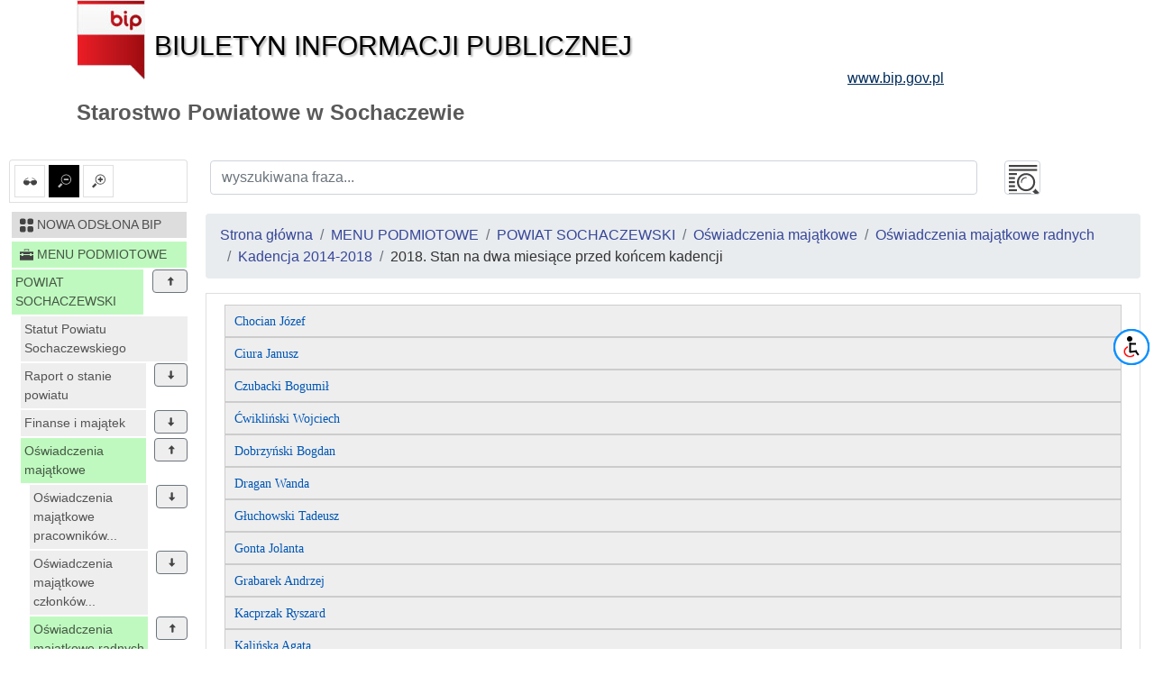

--- FILE ---
content_type: text/html; charset=UTF-8
request_url: https://sochaczew-powiat.bip.org.pl/id/1599
body_size: 28331
content:
<!DOCTYPE html>
<html lang="pl">
<head lang="pl">
<meta charset="UTF-8" />
       <title>2018. Stan na dwa miesiące przed końcem kadencji - Kadencja 2014-2018 - Oświadczenia majątkowe radnych - Oświadczenia majątkowe - POWIAT SOCHACZEWSKI - MENU PODMIOTOWE - Starostwo Powiatowe w Sochaczewie</title>
<meta name="keywords" content="bip, biuletyn informacji publicznej">
<meta name="description" content="Bip">
<meta name="viewport" content="width=device-width, initial-scale=1.0">
<link rel="stylesheet" href="https://stackpath.bootstrapcdn.com/bootstrap/4.1.3/css/bootstrap.min.css" integrity="sha384-MCw98/SFnGE8fJT3GXwEOngsV7Zt27NXFoaoApmYm81iuXoPkFOJwJ8ERdknLPMO" crossorigin="anonymous">

<script src="https://code.jquery.com/jquery-3.3.1.slim.min.js" integrity="sha384-q8i/X+965DzO0rT7abK41JStQIAqVgRVzpbzo5smXKp4YfRvH+8abtTE1Pi6jizo" crossorigin="anonymous"></script>
<script src="https://code.jquery.com/jquery-3.3.1.min.js"></script>
<script src="https://cdnjs.cloudflare.com/ajax/libs/popper.js/1.14.3/umd/popper.min.js" integrity="sha384-ZMP7rVo3mIykV+2+9J3UJ46jBk0WLaUAdn689aCwoqbBJiSnjAK/l8WvCWPIPm49" crossorigin="anonymous"></script>
<script src="https://stackpath.bootstrapcdn.com/bootstrap/4.1.3/js/bootstrap.min.js" integrity="sha384-ChfqqxuZUCnJSK3+MXmPNIyE6ZbWh2IMqE241rYiqJxyMiZ6OW/JmZQ5stwEULTy" crossorigin="anonymous"></script>
<script src="/js/main/main.js"></script>
	<script src="/js/main/menu.js"></script>

<link href="/css/main.css" rel="stylesheet" type="text/css">
<link href="/css/main/core.css" rel="stylesheet" type="text/css">
<link href="/css/print.css" media="print" rel="stylesheet" type="text/css">
<link href="/img/favicon.ico" rel="shortcut icon" type="image/vnd.microsoft.icon">
</head>

<body class="body">
 <header>
  <div class="container" id="header">
 <div class="">
      <div >
      <div class="row main_header">
       <div class="col-sm-9 col-xs-12 central_header">
        <a href="/">
         <img alt="bip logo" src="/images/bip_logo.png" class="img-responsive" />
         <div class="bip h1">Biuletyn Informacji Publicznej</div>
        </a>
       </div>
       
           
	
       <div class="col-sm-3 col-xs-12 right_header">
        <a target="_blank" href="http://www.bip.gov.pl">
         <div class="www h3">www.bip.gov.pl</div>
        </a>
       </div>
     
       
      </div>
     <h1>
             Starostwo Powiatowe w Sochaczewie           </h1>
   </div>
  </div>
</div>
 </header>
 <div class="container-fluid" id="main-container">
 <div class="row">
  <div class="menu_left col-12 col-lg-2 non-print" id="menu-left">
   <div class="list-group list-group-item mb-2 mt-2 options-icons non-print">
    <a href="#contrast1" id="contrast" class="" data-value="1" data-toggle="tooltip" data-placement="top" title="ustaw kontrast">
    <img alt="kontrast" class="glyph-icon" src="/images/svg/si-glyph-eye-glass.svg" />
  </a>
    <a href="#font0" id="font_small" class="font alt" data-value="0" data-toggle="tooltip" data-placement="top" title="ustaw normalne litery">
   <img alt="normalne litery" class="glyph-icon" src="/images/svg/si-glyph-zoom-out.svg" />
  </a>
  <a href="#font1" id="font_big" class="font " data-value="1" data-toggle="tooltip" data-placement="top" title="ustaw powiększone litery">
   <img alt="powiększone litery" class="glyph-icon" src="/images/svg/si-glyph-zoom-in.svg" />
  </a>
    

</div>
<nav class="navbar navbar-expand-lg navbar-light bg-light d-lg-none">
 <button class="navbar-toggler" type="button" data-toggle="collapse" data-target="#menu-content" aria-controls="menu-content" aria-expanded="false" aria-label="Toggle navigation">
    MENU <span class="navbar-toggler-icon"></span>
  </button>
</nav>
<nav class="bd-links collapse navbar-collapse" id="menu-content">
 <button class="navbar-toggler d-lg-none" type="button" data-toggle="collapse" data-target="#menu-content" aria-controls="menu-content" aria-expanded="false" aria-label="Toggle navigation">
    MENU <span class="navbar-toggler-icon"></span>
  </button>
     <div class="bd-toc-item navbar-nav">
 <h2 class="nav-item dropdown">
  <a   href="/id/1823" class="bd-toc-link nav-link ">
   <img alt="ikona" class="glyph-icon" src="/images/svg/si-glyph-square-four.svg" />
   <span>
    NOWA ODSŁONA BIP   </span>
  </a>
 </h2>
 <ul class="nav bd-sidenav navbar-nav">
   </ul>
 
 </div>       <div class="bd-toc-item navbar-nav">
 <h2 class="nav-item dropdown">
  <a   href="/id/1" class="bd-toc-link nav-link parent">
   <img alt="ikona" class="glyph-icon" src="/images/svg/si-glyph-tool-box.svg" />
   <span>
    MENU PODMIOTOWE   </span>
  </a>
 </h2>
 <ul class="nav bd-sidenav navbar-nav">
  
   <li class="nav-item row main-nav parent">
    <div>
     <h3 class="text">
      <a  href="/id/1684" class="nav-link dropdown-icon w-80">POWIAT SOCHACZEWSKI</a>
           <span data-id="1684" class="dropdown btn btn-secondary" data-toggle="tooltip" data-placement="top" title="zwiń"><img alt="rozwiń/zwiń" class="glyph-icon dropdown up" src="/images/svg/si-glyph-arrow-thick-down.svg" /></span>
          </h3>
    </div>
         
 
 <ul class="nav bd-sidenav navbar-nav">
    
   <li class="nav-item dropdown ">
     <div>
     <div class="">
      <a  href="/id/1734" title="Statut Powiatu Sochaczewskiego" class="nav-link  ">
            	Statut Powiatu Sochaczewskiego              </a>
           </div>
      </div>
       </li>
    
   <li class="nav-item dropdown ">
     <div>
     <div class="">
      <a  href="/id/1623" title="Raport o stanie powiatu" class="nav-link dropdown-icon w-80">
            	Raport o stanie powiatu              </a>
             <span data-id="1623" class="dropdown btn btn-secondary" data-toggle="tooltip" data-placement="top" title="rozwiń"><img alt="rozwiń/zwiń" class="glyph-icon dropdown " src="/images/svg/si-glyph-arrow-thick-down.svg" /></span>
           </div>
      </div>
          
 
 <ul class="nav bd-sidenav navbar-nav">
    
   <li class="nav-item dropdown ">
     <div>
     <div class="">
      <a  href="/id/1624" title="2018" class="nav-link  ">
            	2018              </a>
           </div>
      </div>
       </li>
    
   <li class="nav-item dropdown ">
     <div>
     <div class="">
      <a  href="/id/1656" title="2019" class="nav-link  ">
            	2019              </a>
           </div>
      </div>
       </li>
    
   <li class="nav-item dropdown ">
     <div>
     <div class="">
      <a  href="/id/1793" title="2020" class="nav-link  ">
            	2020              </a>
           </div>
      </div>
       </li>
   </ul>
 

 
           </li>
    
   <li class="nav-item dropdown ">
     <div>
     <div class="">
      <a  href="/id/327" title="Finanse i majątek" class="nav-link dropdown-icon w-80">
            	Finanse i majątek              </a>
             <span data-id="327" class="dropdown btn btn-secondary" data-toggle="tooltip" data-placement="top" title="rozwiń"><img alt="rozwiń/zwiń" class="glyph-icon dropdown " src="/images/svg/si-glyph-arrow-thick-down.svg" /></span>
           </div>
      </div>
          
 
 <ul class="nav bd-sidenav navbar-nav">
    
   <li class="nav-item dropdown ">
     <div>
     <div class="">
      <a  href="/id/329" title="Budżet" class="nav-link dropdown-icon w-80">
            	Budżet              </a>
             <span data-id="329" class="dropdown btn btn-secondary" data-toggle="tooltip" data-placement="top" title="rozwiń"><img alt="rozwiń/zwiń" class="glyph-icon dropdown " src="/images/svg/si-glyph-arrow-thick-down.svg" /></span>
           </div>
      </div>
          
 
 <ul class="nav bd-sidenav navbar-nav">
    
   <li class="nav-item dropdown ">
     <div>
     <div class="">
      <a  href="/id/1778" title="na 2021 rok" class="nav-link  ">
            	na 2021 rok              </a>
           </div>
      </div>
       </li>
    
   <li class="nav-item dropdown ">
     <div>
     <div class="">
      <a  href="/id/1748" title="Na 2020" class="nav-link  ">
            	Na 2020              </a>
           </div>
      </div>
       </li>
    
   <li class="nav-item dropdown ">
     <div>
     <div class="">
      <a  href="/id/1744" title="Na 2019" class="nav-link dropdown-icon w-80">
            	Na 2019              </a>
             <span data-id="1744" class="dropdown btn btn-secondary" data-toggle="tooltip" data-placement="top" title="rozwiń"><img alt="rozwiń/zwiń" class="glyph-icon dropdown " src="/images/svg/si-glyph-arrow-thick-down.svg" /></span>
           </div>
      </div>
          
 
 <ul class="nav bd-sidenav navbar-nav">
    
   <li class="nav-item dropdown ">
     <div>
     <div class="">
      <a  href="/id/1589" data-toggle="tooltip" data-placement="top" title="Uchwała Budżetowa Powiatu Sochaczewskiego na rok 2019 Nr III/18/2018 z dn. 28.12.2018r." class="nav-link  ">
            	Uchwała Budżetowa Powiatu...              </a>
           </div>
      </div>
       </li>
   </ul>
 

 
           </li>
    
   <li class="nav-item dropdown ">
     <div>
     <div class="">
      <a  href="/id/1743" title="Na 2018" class="nav-link dropdown-icon w-80">
            	Na 2018              </a>
             <span data-id="1743" class="dropdown btn btn-secondary" data-toggle="tooltip" data-placement="top" title="rozwiń"><img alt="rozwiń/zwiń" class="glyph-icon dropdown " src="/images/svg/si-glyph-arrow-thick-down.svg" /></span>
           </div>
      </div>
          
 
 <ul class="nav bd-sidenav navbar-nav">
    
   <li class="nav-item dropdown ">
     <div>
     <div class="">
      <a  href="/id/1489" data-toggle="tooltip" data-placement="top" title="Uchwała Budżetowa Powiatu Sochaczewskiego na 2018 rok Uchwała Nr XXXI/183/2017 z dnia 29 grudnia 2017 roku" class="nav-link  ">
            	Uchwała Budżetowa Powiatu...              </a>
           </div>
      </div>
       </li>
   </ul>
 

 
           </li>
    
   <li class="nav-item dropdown ">
     <div>
     <div class="">
      <a  href="/id/1742" title="Na 2017" class="nav-link dropdown-icon w-80">
            	Na 2017              </a>
             <span data-id="1742" class="dropdown btn btn-secondary" data-toggle="tooltip" data-placement="top" title="rozwiń"><img alt="rozwiń/zwiń" class="glyph-icon dropdown " src="/images/svg/si-glyph-arrow-thick-down.svg" /></span>
           </div>
      </div>
          
 
 <ul class="nav bd-sidenav navbar-nav">
    
   <li class="nav-item dropdown ">
     <div>
     <div class="">
      <a  href="/id/1432" data-toggle="tooltip" data-placement="top" title="Uchwała Budżetowa Powiatu Sochaczewskiego na rok 2017 Nr XXIII/125/2016 Rady Powiatu w Sochaczewie z dnia 29 grudnia 2016 r." class="nav-link  ">
            	Uchwała Budżetowa Powiatu...              </a>
           </div>
      </div>
       </li>
   </ul>
 

 
           </li>
    
   <li class="nav-item dropdown ">
     <div>
     <div class="">
      <a  href="/id/1740" title="Na 2016" class="nav-link dropdown-icon w-80">
            	Na 2016              </a>
             <span data-id="1740" class="dropdown btn btn-secondary" data-toggle="tooltip" data-placement="top" title="rozwiń"><img alt="rozwiń/zwiń" class="glyph-icon dropdown " src="/images/svg/si-glyph-arrow-thick-down.svg" /></span>
           </div>
      </div>
          
 
 <ul class="nav bd-sidenav navbar-nav">
    
   <li class="nav-item dropdown ">
     <div>
     <div class="">
      <a  href="/id/1407" data-toggle="tooltip" data-placement="top" title="Uchwała Budżetowa Powiatu Sochaczewskiego na rok 2016" class="nav-link  ">
            	Uchwała Budżetowa Powiatu...              </a>
           </div>
      </div>
       </li>
   </ul>
 

 
           </li>
    
   <li class="nav-item dropdown ">
     <div>
     <div class="">
      <a  href="/id/1739" title="Na 2015" class="nav-link dropdown-icon w-80">
            	Na 2015              </a>
             <span data-id="1739" class="dropdown btn btn-secondary" data-toggle="tooltip" data-placement="top" title="rozwiń"><img alt="rozwiń/zwiń" class="glyph-icon dropdown " src="/images/svg/si-glyph-arrow-thick-down.svg" /></span>
           </div>
      </div>
          
 
 <ul class="nav bd-sidenav navbar-nav">
    
   <li class="nav-item dropdown ">
     <div>
     <div class="">
      <a  href="/id/1122" data-toggle="tooltip" data-placement="top" title="2015 Uchwała Budżetowa Powiatu Sochaczewskiego na rok 2015 " class="nav-link  ">
            	2015 Uchwała Budżetowa Powiatu...              </a>
           </div>
      </div>
       </li>
   </ul>
 

 
           </li>
    
   <li class="nav-item dropdown ">
     <div>
     <div class="">
      <a  href="/id/1738" title="Na 2014" class="nav-link dropdown-icon w-80">
            	Na 2014              </a>
             <span data-id="1738" class="dropdown btn btn-secondary" data-toggle="tooltip" data-placement="top" title="rozwiń"><img alt="rozwiń/zwiń" class="glyph-icon dropdown " src="/images/svg/si-glyph-arrow-thick-down.svg" /></span>
           </div>
      </div>
          
 
 <ul class="nav bd-sidenav navbar-nav">
    
   <li class="nav-item dropdown ">
     <div>
     <div class="">
      <a  href="/id/1035" data-toggle="tooltip" data-placement="top" title="Uchwała Budżetowa Powiatu Sochaczewskiego na rok 2014 Nr XXV/142/2013 Rady Powiatu w Sochaczewie z dnia 30 grudnia 2013 r." class="nav-link  ">
            	Uchwała Budżetowa Powiatu...              </a>
           </div>
      </div>
       </li>
   </ul>
 

 
           </li>
    
   <li class="nav-item dropdown ">
     <div>
     <div class="">
      <a  href="/id/1737" title="Na 2012" class="nav-link  ">
            	Na 2012              </a>
           </div>
      </div>
       </li>
    
   <li class="nav-item dropdown ">
     <div>
     <div class="">
      <a  href="/id/1736" title="Na 2013" class="nav-link dropdown-icon w-80">
            	Na 2013              </a>
             <span data-id="1736" class="dropdown btn btn-secondary" data-toggle="tooltip" data-placement="top" title="rozwiń"><img alt="rozwiń/zwiń" class="glyph-icon dropdown " src="/images/svg/si-glyph-arrow-thick-down.svg" /></span>
           </div>
      </div>
          
 
 <ul class="nav bd-sidenav navbar-nav">
    
   <li class="nav-item dropdown ">
     <div>
     <div class="">
      <a  href="/id/931" data-toggle="tooltip" data-placement="top" title="Uchwała Budżetowa Powiatu Sochaczewskiego na rok 2013 Nr XX/108/2012 Rady Powiatu w Sochaczewie z dnia 28 grudnia 2012 r." class="nav-link  ">
            	Uchwała Budżetowa Powiatu...              </a>
           </div>
      </div>
       </li>
   </ul>
 

 
           </li>
    
   <li class="nav-item dropdown ">
     <div>
     <div class="">
      <a  href="/id/1590" data-toggle="tooltip" data-placement="top" title="Uchwała w sprawie Wieloletniej Prognozy Finansowej Powiatu Sochaczewskiego Nr III/17/2018 z dnia 28.12.2018" class="nav-link  ">
            	Uchwała w sprawie Wieloletniej...              </a>
           </div>
      </div>
       </li>
    
   <li class="nav-item dropdown ">
     <div>
     <div class="">
      <a  href="/id/1490" data-toggle="tooltip" data-placement="top" title="Uchwała  w sprawie Wieloletniej Prognozy Finansowej Nr XXXI/182/2017" class="nav-link  ">
            	Uchwała  w sprawie Wieloletniej...              </a>
           </div>
      </div>
       </li>
    
   <li class="nav-item dropdown ">
     <div>
     <div class="">
      <a  href="/id/934" data-toggle="tooltip" data-placement="top" title="Uchwała Nr XX/107/2012 Rady Powiatu w Sochaczewie z dnia 28 grudnia 2012 roku  W sprawie Wieloletniej Prognozy Finansowej Powiatu Sochaczewskiego   na lata 2013 - 2032" class="nav-link  ">
            	Uchwała Nr XX/107/2012 Rady Powiatu...              </a>
           </div>
      </div>
       </li>
    
   <li class="nav-item dropdown ">
     <div>
     <div class="">
      <a  href="/id/1431" data-toggle="tooltip" data-placement="top" title="Uchwała Nr XXIII/124/2016 Rady Powiatu w Sochaczewie z dnia 29 grudnia 2016 roku w sprawie Wieloletniej Prognozy Finansowej Powiatu Sochaczewskiego                                  " class="nav-link  ">
            	Uchwała Nr XXIII/124/2016 Rady...              </a>
           </div>
      </div>
       </li>
    
   <li class="nav-item dropdown ">
     <div>
     <div class="">
      <a  href="/id/1408" data-toggle="tooltip" data-placement="top" title="Uchwała Nr XIII/76/2015 Rady Powiatu w Sochaczewie z dnia 29 grudnia 2015 roku w sprawie Wieloletniej Prognozy Finansowej Powiatu Sochaczewskiego  " class="nav-link  ">
            	Uchwała Nr XIII/76/2015 Rady Powiatu...              </a>
           </div>
      </div>
       </li>
    
   <li class="nav-item dropdown ">
     <div>
     <div class="">
      <a  href="/id/1121" data-toggle="tooltip" data-placement="top" title="na 2015 Wieloletnia Prognoza Finansowa na lata 2015-2029" class="nav-link  ">
            	na 2015 Wieloletnia Prognoza...              </a>
           </div>
      </div>
       </li>
    
   <li class="nav-item dropdown ">
     <div>
     <div class="">
      <a  href="/id/1036" data-toggle="tooltip" data-placement="top" title="Uchwała Nr XXV/143/2013 Rady Powiatu w Sochaczewie z dnia 30 grudnia 2013 roku W sprawie Wieloletniej Prognozy Finansowej Powiatu Sochaczewskiego                                  na lata 2014 - 2021" class="nav-link  ">
            	Uchwała Nr XXV/143/2013 Rady Powiatu...              </a>
           </div>
      </div>
       </li>
   </ul>
 

 
           </li>
    
   <li class="nav-item dropdown ">
     <div>
     <div class="">
      <a  href="/id/1469" title="Sprawozdania" class="nav-link dropdown-icon w-80">
            	Sprawozdania              </a>
             <span data-id="1469" class="dropdown btn btn-secondary" data-toggle="tooltip" data-placement="top" title="rozwiń"><img alt="rozwiń/zwiń" class="glyph-icon dropdown " src="/images/svg/si-glyph-arrow-thick-down.svg" /></span>
           </div>
      </div>
          
 
 <ul class="nav bd-sidenav navbar-nav">
    
   <li class="nav-item dropdown ">
     <div>
     <div class="">
      <a  href="/id/1470" title="2016" class="nav-link dropdown-icon w-80">
            	2016              </a>
             <span data-id="1470" class="dropdown btn btn-secondary" data-toggle="tooltip" data-placement="top" title="rozwiń"><img alt="rozwiń/zwiń" class="glyph-icon dropdown " src="/images/svg/si-glyph-arrow-thick-down.svg" /></span>
           </div>
      </div>
          
 
 <ul class="nav bd-sidenav navbar-nav">
    
   <li class="nav-item dropdown ">
     <div>
     <div class="">
      <a  href="/id/1471" title="IV kwartał" class="nav-link  ">
            	IV kwartał              </a>
           </div>
      </div>
       </li>
   </ul>
 

 
           </li>
    
   <li class="nav-item dropdown ">
     <div>
     <div class="">
      <a  href="/id/1800" title="2021" class="nav-link dropdown-icon w-80">
            	2021              </a>
             <span data-id="1800" class="dropdown btn btn-secondary" data-toggle="tooltip" data-placement="top" title="rozwiń"><img alt="rozwiń/zwiń" class="glyph-icon dropdown " src="/images/svg/si-glyph-arrow-thick-down.svg" /></span>
           </div>
      </div>
          
 
 <ul class="nav bd-sidenav navbar-nav">
    
   <li class="nav-item dropdown ">
     <div>
     <div class="">
      <a  href="/id/1813" title="III kwartał" class="nav-link  ">
            	III kwartał              </a>
           </div>
      </div>
       </li>
    
   <li class="nav-item dropdown ">
     <div>
     <div class="">
      <a  href="/id/1812" title="II kwartał" class="nav-link  ">
            	II kwartał              </a>
           </div>
      </div>
       </li>
    
   <li class="nav-item dropdown ">
     <div>
     <div class="">
      <a  href="/id/1801" title="I kwartał" class="nav-link  ">
            	I kwartał              </a>
           </div>
      </div>
       </li>
   </ul>
 

 
           </li>
    
   <li class="nav-item dropdown ">
     <div>
     <div class="">
      <a  href="/id/1475" title="2017" class="nav-link dropdown-icon w-80">
            	2017              </a>
             <span data-id="1475" class="dropdown btn btn-secondary" data-toggle="tooltip" data-placement="top" title="rozwiń"><img alt="rozwiń/zwiń" class="glyph-icon dropdown " src="/images/svg/si-glyph-arrow-thick-down.svg" /></span>
           </div>
      </div>
          
 
 <ul class="nav bd-sidenav navbar-nav">
    
   <li class="nav-item dropdown ">
     <div>
     <div class="">
      <a  href="/id/1496" title="IV kwartał" class="nav-link  ">
            	IV kwartał              </a>
           </div>
      </div>
       </li>
    
   <li class="nav-item dropdown ">
     <div>
     <div class="">
      <a  href="/id/1482" title="III kwartał" class="nav-link  ">
            	III kwartał              </a>
           </div>
      </div>
       </li>
    
   <li class="nav-item dropdown ">
     <div>
     <div class="">
      <a  href="/id/1481" title="II kwartał" class="nav-link  ">
            	II kwartał              </a>
           </div>
      </div>
       </li>
    
   <li class="nav-item dropdown ">
     <div>
     <div class="">
      <a  href="/id/1476" title="I kwartał" class="nav-link  ">
            	I kwartał              </a>
           </div>
      </div>
       </li>
   </ul>
 

 
           </li>
    
   <li class="nav-item dropdown ">
     <div>
     <div class="">
      <a  href="/id/1498" title="2018" class="nav-link dropdown-icon w-80">
            	2018              </a>
             <span data-id="1498" class="dropdown btn btn-secondary" data-toggle="tooltip" data-placement="top" title="rozwiń"><img alt="rozwiń/zwiń" class="glyph-icon dropdown " src="/images/svg/si-glyph-arrow-thick-down.svg" /></span>
           </div>
      </div>
          
 
 <ul class="nav bd-sidenav navbar-nav">
    
   <li class="nav-item dropdown ">
     <div>
     <div class="">
      <a  href="/id/1598" title="IV kwartał" class="nav-link  ">
            	IV kwartał              </a>
           </div>
      </div>
       </li>
    
   <li class="nav-item dropdown ">
     <div>
     <div class="">
      <a  href="/id/1514" title="III kwartał" class="nav-link  ">
            	III kwartał              </a>
           </div>
      </div>
       </li>
    
   <li class="nav-item dropdown ">
     <div>
     <div class="">
      <a  href="/id/1507" title="II kwartał" class="nav-link  ">
            	II kwartał              </a>
           </div>
      </div>
       </li>
    
   <li class="nav-item dropdown ">
     <div>
     <div class="">
      <a  href="/id/1499" title="I kwartał" class="nav-link  ">
            	I kwartał              </a>
           </div>
      </div>
       </li>
    
   <li class="nav-item dropdown ">
     <div>
     <div class="">
      <a  href="/id/1613" title="Sprawozdanie finansowe" class="nav-link  ">
            	Sprawozdanie finansowe              </a>
           </div>
      </div>
       </li>
   </ul>
 

 
           </li>
    
   <li class="nav-item dropdown ">
     <div>
     <div class="">
      <a  href="/id/1611" title="2019" class="nav-link dropdown-icon w-80">
            	2019              </a>
             <span data-id="1611" class="dropdown btn btn-secondary" data-toggle="tooltip" data-placement="top" title="rozwiń"><img alt="rozwiń/zwiń" class="glyph-icon dropdown " src="/images/svg/si-glyph-arrow-thick-down.svg" /></span>
           </div>
      </div>
          
 
 <ul class="nav bd-sidenav navbar-nav">
    
   <li class="nav-item dropdown ">
     <div>
     <div class="">
      <a  href="/id/1657" title="Sprawozdanie finansowe" class="nav-link  ">
            	Sprawozdanie finansowe              </a>
           </div>
      </div>
       </li>
    
   <li class="nav-item dropdown ">
     <div>
     <div class="">
      <a  href="/id/1654" title="IV kwartał" class="nav-link  ">
            	IV kwartał              </a>
           </div>
      </div>
       </li>
    
   <li class="nav-item dropdown ">
     <div>
     <div class="">
      <a  href="/id/1644" title="III kwartał" class="nav-link  ">
            	III kwartał              </a>
           </div>
      </div>
       </li>
    
   <li class="nav-item dropdown ">
     <div>
     <div class="">
      <a  href="/id/1637" title="II kwartał" class="nav-link  ">
            	II kwartał              </a>
           </div>
      </div>
       </li>
    
   <li class="nav-item dropdown ">
     <div>
     <div class="">
      <a  href="/id/1614" title="I Kwartał" class="nav-link  ">
            	I Kwartał              </a>
           </div>
      </div>
       </li>
   </ul>
 

 
           </li>
    
   <li class="nav-item dropdown ">
     <div>
     <div class="">
      <a  href="/id/1658" title="2020" class="nav-link dropdown-icon w-80">
            	2020              </a>
             <span data-id="1658" class="dropdown btn btn-secondary" data-toggle="tooltip" data-placement="top" title="rozwiń"><img alt="rozwiń/zwiń" class="glyph-icon dropdown " src="/images/svg/si-glyph-arrow-thick-down.svg" /></span>
           </div>
      </div>
          
 
 <ul class="nav bd-sidenav navbar-nav">
    
   <li class="nav-item dropdown ">
     <div>
     <div class="">
      <a  href="/id/1799" title="Sprawozdania finansowe" class="nav-link  ">
            	Sprawozdania finansowe              </a>
           </div>
      </div>
       </li>
    
   <li class="nav-item dropdown ">
     <div>
     <div class="">
      <a  href="/id/1777" title="IV kwartał" class="nav-link  ">
            	IV kwartał              </a>
           </div>
      </div>
       </li>
    
   <li class="nav-item dropdown ">
     <div>
     <div class="">
      <a  href="/id/1673" title="III kwartał" class="nav-link  ">
            	III kwartał              </a>
           </div>
      </div>
       </li>
    
   <li class="nav-item dropdown ">
     <div>
     <div class="">
      <a  href="/id/1672" title="II kwartał" class="nav-link  ">
            	II kwartał              </a>
           </div>
      </div>
       </li>
    
   <li class="nav-item dropdown ">
     <div>
     <div class="">
      <a  href="/id/1659" title="I kwartał" class="nav-link  ">
            	I kwartał              </a>
           </div>
      </div>
       </li>
   </ul>
 

 
           </li>
   </ul>
 

 
           </li>
   </ul>
 

 
           </li>
    
   <li class="nav-item dropdown parent">
     <div>
     <div class="text">
      <a  href="/id/360" title="Oświadczenia majątkowe" class="nav-link dropdown-icon w-80">
            	Oświadczenia majątkowe              </a>
             <span data-id="360" class="dropdown btn btn-secondary" data-toggle="tooltip" data-placement="top" title="zwiń"><img alt="rozwiń/zwiń" class="glyph-icon dropdown up" src="/images/svg/si-glyph-arrow-thick-down.svg" /></span>
           </div>
      </div>
          
 
 <ul class="nav bd-sidenav navbar-nav">
    
   <li class="nav-item dropdown ">
     <div>
     <div class="">
      <a  href="/id/439" data-toggle="tooltip" data-placement="top" title="Oświadczenia majątkowe pracowników starostwa i dyrektorów jednostek" class="nav-link dropdown-icon w-80">
            	Oświadczenia majątkowe pracowników...              </a>
             <span data-id="439" class="dropdown btn btn-secondary" data-toggle="tooltip" data-placement="top" title="rozwiń"><img alt="rozwiń/zwiń" class="glyph-icon dropdown " src="/images/svg/si-glyph-arrow-thick-down.svg" /></span>
           </div>
      </div>
          
 
 <ul class="nav bd-sidenav navbar-nav">
    
   <li class="nav-item dropdown ">
     <div>
     <div class="">
      <a  href="/id/1203" title="2015" class="nav-link  ">
            	2015              </a>
           </div>
      </div>
       </li>
    
   <li class="nav-item dropdown ">
     <div>
     <div class="">
      <a  href="/id/1397" title="2016" class="nav-link  ">
            	2016              </a>
           </div>
      </div>
       </li>
    
   <li class="nav-item dropdown ">
     <div>
     <div class="">
      <a  href="/id/1466" title="2017" class="nav-link  ">
            	2017              </a>
           </div>
      </div>
       </li>
    
   <li class="nav-item dropdown ">
     <div>
     <div class="">
      <a  href="/id/1503" title="2018" class="nav-link  ">
            	2018              </a>
           </div>
      </div>
       </li>
    
   <li class="nav-item dropdown ">
     <div>
     <div class="">
      <a  href="/id/1631" title="2019" class="nav-link  ">
            	2019              </a>
           </div>
      </div>
       </li>
    
   <li class="nav-item dropdown ">
     <div>
     <div class="">
      <a  href="/id/1664" title="2020" class="nav-link  ">
            	2020              </a>
           </div>
      </div>
       </li>
    
   <li class="nav-item dropdown ">
     <div>
     <div class="">
      <a  href="/id/1806" title="2021" class="nav-link  ">
            	2021              </a>
           </div>
      </div>
       </li>
   </ul>
 

 
   <ul class="nav bd-sidenav navbar-nav bg-dark text-light">
    
   <li class="nav-item dropdown ">
     <div>
     <div class="">
      <!--  <h6 class="border border-secondary p-1 mb-0 text-center h6 text-uppercase">Archiwum</h6> -->
      <a  data-id="992" href="/id/992"  class="nav-link bg-secondary text-light border  ">
       <strong>Archiwum -</strong> 
            	2013              </a>
            </div>
      </div>
         </li>
    </ul>
            </li>
    
   <li class="nav-item dropdown ">
     <div>
     <div class="">
      <a  href="/id/438" data-toggle="tooltip" data-placement="top" title="Oświadczenia majątkowe członków Zarządu Powiatu" class="nav-link dropdown-icon w-80">
            	Oświadczenia majątkowe członków...              </a>
             <span data-id="438" class="dropdown btn btn-secondary" data-toggle="tooltip" data-placement="top" title="rozwiń"><img alt="rozwiń/zwiń" class="glyph-icon dropdown " src="/images/svg/si-glyph-arrow-thick-down.svg" /></span>
           </div>
      </div>
          
 
 <ul class="nav bd-sidenav navbar-nav">
    
   <li class="nav-item dropdown ">
     <div>
     <div class="">
      <a  href="/id/1204" title="2015" class="nav-link  ">
            	2015              </a>
           </div>
      </div>
       </li>
    
   <li class="nav-item dropdown ">
     <div>
     <div class="">
      <a  href="/id/1398" title="2016" class="nav-link  ">
            	2016              </a>
           </div>
      </div>
       </li>
    
   <li class="nav-item dropdown ">
     <div>
     <div class="">
      <a  href="/id/1472" title="2017" class="nav-link  ">
            	2017              </a>
           </div>
      </div>
       </li>
    
   <li class="nav-item dropdown ">
     <div>
     <div class="">
      <a  href="/id/1505" title="2018" class="nav-link  ">
            	2018              </a>
           </div>
      </div>
       </li>
    
   <li class="nav-item dropdown ">
     <div>
     <div class="">
      <a  href="/id/1604" title="2019" class="nav-link  ">
            	2019              </a>
           </div>
      </div>
       </li>
    
   <li class="nav-item dropdown ">
     <div>
     <div class="">
      <a  href="/id/1663" title="2020" class="nav-link  ">
            	2020              </a>
           </div>
      </div>
       </li>
    
   <li class="nav-item dropdown ">
     <div>
     <div class="">
      <a  href="/id/1805" title="2021" class="nav-link  ">
            	2021              </a>
           </div>
      </div>
       </li>
   </ul>
 

 
           </li>
    
   <li class="nav-item dropdown parent">
     <div>
     <div class="text">
      <a  href="/id/437" title="Oświadczenia majątkowe radnych" class="nav-link dropdown-icon w-80">
            	Oświadczenia majątkowe radnych              </a>
             <span data-id="437" class="dropdown btn btn-secondary" data-toggle="tooltip" data-placement="top" title="zwiń"><img alt="rozwiń/zwiń" class="glyph-icon dropdown up" src="/images/svg/si-glyph-arrow-thick-down.svg" /></span>
           </div>
      </div>
          
 
 <ul class="nav bd-sidenav navbar-nav">
    
   <li class="nav-item dropdown ">
     <div>
     <div class="">
      <a  href="/id/1092" title="Koniec kadencji 2010-2014" class="nav-link  ">
            	Koniec kadencji 2010-2014              </a>
           </div>
      </div>
       </li>
    
   <li class="nav-item dropdown parent">
     <div>
     <div class="text">
      <a  href="/id/1161" title="Kadencja 2014-2018" class="nav-link dropdown-icon w-80">
            	Kadencja 2014-2018              </a>
             <span data-id="1161" class="dropdown btn btn-secondary" data-toggle="tooltip" data-placement="top" title="zwiń"><img alt="rozwiń/zwiń" class="glyph-icon dropdown up" src="/images/svg/si-glyph-arrow-thick-down.svg" /></span>
           </div>
      </div>
          
 
 <ul class="nav bd-sidenav navbar-nav">
    
   <li class="nav-item dropdown ">
     <div>
     <div class="">
      <a  href="/id/1162" data-toggle="tooltip" data-placement="top" title="Złożone w 30 dni od złożenia ślubowania" class="nav-link  ">
            	Złożone w 30 dni od złożenia ślubowania              </a>
           </div>
      </div>
       </li>
    
   <li class="nav-item dropdown ">
     <div>
     <div class="">
      <a  href="/id/1217" title="Stan na 31.12.2014" class="nav-link  ">
            	Stan na 31.12.2014              </a>
           </div>
      </div>
       </li>
    
   <li class="nav-item dropdown ">
     <div>
     <div class="">
      <a  href="/id/1394" title="Stan na 31.12.2015" class="nav-link  ">
            	Stan na 31.12.2015              </a>
           </div>
      </div>
       </li>
    
   <li class="nav-item dropdown ">
     <div>
     <div class="">
      <a  href="/id/1467" title="Stan na 31.12.2016" class="nav-link  ">
            	Stan na 31.12.2016              </a>
           </div>
      </div>
       </li>
    
   <li class="nav-item dropdown ">
     <div>
     <div class="">
      <a  href="/id/1468" data-toggle="tooltip" data-placement="top" title="2017. Złożone w 30 dni od złożenia ślubowania" class="nav-link  ">
            	2017. Złożone w 30 dni od złożenia...              </a>
           </div>
      </div>
       </li>
    
   <li class="nav-item dropdown ">
     <div>
     <div class="">
      <a  href="/id/1506" title="Stan na 31.12.2017" class="nav-link  ">
            	Stan na 31.12.2017              </a>
           </div>
      </div>
       </li>
    
   <li class="nav-item dropdown selected">
     <div>
     <div class="text">
      <a  href="/id/1599" data-toggle="tooltip" data-placement="top" title="2018. Stan na dwa miesiące przed końcem kadencji" class="nav-link  ">
            	2018. Stan na dwa miesiące przed...              </a>
           </div>
      </div>
       </li>
   </ul>
 

 
           </li>
    
   <li class="nav-item dropdown ">
     <div>
     <div class="">
      <a  href="/id/1602" title="Kadencja 2018-2023" class="nav-link dropdown-icon w-80">
            	Kadencja 2018-2023              </a>
             <span data-id="1602" class="dropdown btn btn-secondary" data-toggle="tooltip" data-placement="top" title="rozwiń"><img alt="rozwiń/zwiń" class="glyph-icon dropdown " src="/images/svg/si-glyph-arrow-thick-down.svg" /></span>
           </div>
      </div>
          
 
 <ul class="nav bd-sidenav navbar-nav">
    
   <li class="nav-item dropdown ">
     <div>
     <div class="">
      <a  href="/id/1603" data-toggle="tooltip" data-placement="top" title="2018/2019 oświadczenia majątkowe Radnych złożone w 30 dni od złożenia ślubowania" class="nav-link  ">
            	2018/2019 oświadczenia majątkowe...              </a>
           </div>
      </div>
       </li>
    
   <li class="nav-item dropdown ">
     <div>
     <div class="">
      <a  href="/id/1807" title="Stan na 31.12.2020r." class="nav-link  ">
            	Stan na 31.12.2020r.              </a>
           </div>
      </div>
       </li>
    
   <li class="nav-item dropdown ">
     <div>
     <div class="">
      <a  href="/id/1635" title="Stan na 31.12.2018r." class="nav-link  ">
            	Stan na 31.12.2018r.              </a>
           </div>
      </div>
       </li>
    
   <li class="nav-item dropdown ">
     <div>
     <div class="">
      <a  href="/id/1665" title="Stan na 31.12.2019r." class="nav-link  ">
            	Stan na 31.12.2019r.              </a>
           </div>
      </div>
       </li>
    
   <li class="nav-item dropdown ">
     <div>
     <div class="">
      <a  href="/id/1764" data-toggle="tooltip" data-placement="top" title="2020 oświadczenie majątkowe Radnej złożone w 30 dni od złożenia ślubowania" class="nav-link  ">
            	2020 oświadczenie majątkowe Radnej...              </a>
           </div>
      </div>
       </li>
   </ul>
 

 
           </li>
   </ul>
 

 
           </li>
   </ul>
 

 
           </li>
    
   <li class="nav-item dropdown ">
     <div>
     <div class="">
      <a  href="/id/461" title="Strategia Rozwoju Powiatu" class="nav-link  ">
            	Strategia Rozwoju Powiatu              </a>
           </div>
      </div>
       </li>
   </ul>
 

 
          </li>
  
   <li class="nav-item row main-nav ">
    <div>
     <h3 class="">
      <a  href="/id/1683" class="nav-link dropdown-icon w-80">RADA POWIATU</a>
           <span data-id="1683" class="dropdown btn btn-secondary" data-toggle="tooltip" data-placement="top" title="rozwiń"><img alt="rozwiń/zwiń" class="glyph-icon dropdown " src="/images/svg/si-glyph-arrow-thick-down.svg" /></span>
          </h3>
    </div>
         
 
 <ul class="nav bd-sidenav navbar-nav">
    
   <li class="nav-item dropdown ">
     <div>
     <div class="">
      <a  href="/id/237" title="Skład Rady" class="nav-link dropdown-icon w-80">
            	Skład Rady              </a>
             <span data-id="237" class="dropdown btn btn-secondary" data-toggle="tooltip" data-placement="top" title="rozwiń"><img alt="rozwiń/zwiń" class="glyph-icon dropdown " src="/images/svg/si-glyph-arrow-thick-down.svg" /></span>
           </div>
      </div>
          
 
 <ul class="nav bd-sidenav navbar-nav">
    
   <li class="nav-item dropdown ">
     <div>
     <div class="">
      <a  href="/id/1713" title="Kadencja 2014-2018" class="nav-link  ">
            	Kadencja 2014-2018              </a>
           </div>
      </div>
       </li>
    
   <li class="nav-item dropdown ">
     <div>
     <div class="">
      <a  href="/id/1579" title="Kadencja 2018-2023" class="nav-link  ">
            	Kadencja 2018-2023              </a>
           </div>
      </div>
       </li>
   </ul>
 

 
           </li>
    
   <li class="nav-item dropdown ">
     <div>
     <div class="">
      <a  href="/id/239" title="Sesje Rady" class="nav-link dropdown-icon w-80">
            	Sesje Rady              </a>
             <span data-id="239" class="dropdown btn btn-secondary" data-toggle="tooltip" data-placement="top" title="rozwiń"><img alt="rozwiń/zwiń" class="glyph-icon dropdown " src="/images/svg/si-glyph-arrow-thick-down.svg" /></span>
           </div>
      </div>
          
 
 <ul class="nav bd-sidenav navbar-nav">
    
   <li class="nav-item dropdown ">
     <div>
     <div class="">
      <a  href="/id/1689" data-toggle="tooltip" data-placement="top" title="Projekty protokołów z posiedzeń Rady Powiatu" class="nav-link dropdown-icon w-80">
            	Projekty protokołów z posiedzeń Rady...              </a>
             <span data-id="1689" class="dropdown btn btn-secondary" data-toggle="tooltip" data-placement="top" title="rozwiń"><img alt="rozwiń/zwiń" class="glyph-icon dropdown " src="/images/svg/si-glyph-arrow-thick-down.svg" /></span>
           </div>
      </div>
          
 
 <ul class="nav bd-sidenav navbar-nav">
    
   <li class="nav-item dropdown ">
     <div>
     <div class="">
      <a  href="/id/1690" title="Projekty protokołów" class="nav-link  ">
            	Projekty protokołów              </a>
           </div>
      </div>
       </li>
   </ul>
 

 
           </li>
    
   <li class="nav-item dropdown ">
     <div>
     <div class="">
      <a  href="/id/1515" data-toggle="tooltip" data-placement="top" title="Kalendarz obrad Rady Powiatu w Sochaczewie " class="nav-link  ">
            	Kalendarz obrad Rady Powiatu w...              </a>
           </div>
      </div>
       </li>
    
   <li class="nav-item dropdown ">
     <div>
     <div class="">
      <a  href="/id/753" title="Kadencja I (1998 - 2002)" class="nav-link  ">
            	Kadencja I (1998 - 2002)              </a>
           </div>
      </div>
       </li>
    
   <li class="nav-item dropdown ">
     <div>
     <div class="">
      <a  href="/id/754" title="Kadencja II (2002 - 2006)" class="nav-link dropdown-icon w-80">
            	Kadencja II (2002 - 2006)              </a>
             <span data-id="754" class="dropdown btn btn-secondary" data-toggle="tooltip" data-placement="top" title="rozwiń"><img alt="rozwiń/zwiń" class="glyph-icon dropdown " src="/images/svg/si-glyph-arrow-thick-down.svg" /></span>
           </div>
      </div>
          
 
 <ul class="nav bd-sidenav navbar-nav">
    
   <li class="nav-item dropdown ">
     <div>
     <div class="">
      <a  href="/id/320" title="2005-05-20" class="nav-link  ">
            	2005-05-20              </a>
           </div>
      </div>
       </li>
    
   <li class="nav-item dropdown ">
     <div>
     <div class="">
      <a  href="/id/319" title="2005-06-29" class="nav-link  ">
            	2005-06-29              </a>
           </div>
      </div>
       </li>
    
   <li class="nav-item dropdown ">
     <div>
     <div class="">
      <a  href="/id/318" title="2005-06-29" class="nav-link  ">
            	2005-06-29              </a>
           </div>
      </div>
       </li>
    
   <li class="nav-item dropdown ">
     <div>
     <div class="">
      <a  href="/id/317" title="2005-07-22" class="nav-link  ">
            	2005-07-22              </a>
           </div>
      </div>
       </li>
    
   <li class="nav-item dropdown ">
     <div>
     <div class="">
      <a  href="/id/316" title="2005-09-23" class="nav-link  ">
            	2005-09-23              </a>
           </div>
      </div>
       </li>
   </ul>
 

 
           </li>
    
   <li class="nav-item dropdown ">
     <div>
     <div class="">
      <a  href="/id/755" title="Kadencja III (2006 - 2010)" class="nav-link dropdown-icon w-80">
            	Kadencja III (2006 - 2010)              </a>
             <span data-id="755" class="dropdown btn btn-secondary" data-toggle="tooltip" data-placement="top" title="rozwiń"><img alt="rozwiń/zwiń" class="glyph-icon dropdown " src="/images/svg/si-glyph-arrow-thick-down.svg" /></span>
           </div>
      </div>
          
 
 <ul class="nav bd-sidenav navbar-nav">
    
   <li class="nav-item dropdown ">
     <div>
     <div class="">
      <a  href="/id/434" title="2007-05-31" class="nav-link  ">
            	2007-05-31              </a>
           </div>
      </div>
       </li>
    
   <li class="nav-item dropdown ">
     <div>
     <div class="">
      <a  href="/id/433" title="2007-04-25" class="nav-link  ">
            	2007-04-25              </a>
           </div>
      </div>
       </li>
    
   <li class="nav-item dropdown ">
     <div>
     <div class="">
      <a  href="/id/432" title="2007-03-29" class="nav-link  ">
            	2007-03-29              </a>
           </div>
      </div>
       </li>
    
   <li class="nav-item dropdown ">
     <div>
     <div class="">
      <a  href="/id/431" title="2007-02-23" class="nav-link  ">
            	2007-02-23              </a>
           </div>
      </div>
       </li>
    
   <li class="nav-item dropdown ">
     <div>
     <div class="">
      <a  href="/id/430" title="2007-02-02" class="nav-link  ">
            	2007-02-02              </a>
           </div>
      </div>
       </li>
    
   <li class="nav-item dropdown ">
     <div>
     <div class="">
      <a  href="/id/429" title="2007-02-02" class="nav-link  ">
            	2007-02-02              </a>
           </div>
      </div>
       </li>
    
   <li class="nav-item dropdown ">
     <div>
     <div class="">
      <a  href="/id/428" title="2006-12-29" class="nav-link  ">
            	2006-12-29              </a>
           </div>
      </div>
       </li>
    
   <li class="nav-item dropdown ">
     <div>
     <div class="">
      <a  href="/id/427" title="2006-12-22" class="nav-link  ">
            	2006-12-22              </a>
           </div>
      </div>
       </li>
    
   <li class="nav-item dropdown ">
     <div>
     <div class="">
      <a  href="/id/426" title="2006-12-15" class="nav-link  ">
            	2006-12-15              </a>
           </div>
      </div>
       </li>
    
   <li class="nav-item dropdown ">
     <div>
     <div class="">
      <a  href="/id/425" title="2006-12-06" class="nav-link  ">
            	2006-12-06              </a>
           </div>
      </div>
       </li>
    
   <li class="nav-item dropdown ">
     <div>
     <div class="">
      <a  href="/id/424" title="2006-11-27" class="nav-link  ">
            	2006-11-27              </a>
           </div>
      </div>
       </li>
    
   <li class="nav-item dropdown ">
     <div>
     <div class="">
      <a  href="/id/808" title="2008-05-30" class="nav-link  ">
            	2008-05-30              </a>
           </div>
      </div>
       </li>
    
   <li class="nav-item dropdown ">
     <div>
     <div class="">
      <a  href="/id/807" title="2007-12-20" class="nav-link  ">
            	2007-12-20              </a>
           </div>
      </div>
       </li>
    
   <li class="nav-item dropdown ">
     <div>
     <div class="">
      <a  href="/id/806" title="2010-11-09" class="nav-link  ">
            	2010-11-09              </a>
           </div>
      </div>
       </li>
    
   <li class="nav-item dropdown ">
     <div>
     <div class="">
      <a  href="/id/805" title="2010-11-09" class="nav-link  ">
            	2010-11-09              </a>
           </div>
      </div>
       </li>
    
   <li class="nav-item dropdown ">
     <div>
     <div class="">
      <a  href="/id/804" title="2010-10-27" class="nav-link  ">
            	2010-10-27              </a>
           </div>
      </div>
       </li>
    
   <li class="nav-item dropdown ">
     <div>
     <div class="">
      <a  href="/id/803" title="2010-09-30" class="nav-link  ">
            	2010-09-30              </a>
           </div>
      </div>
       </li>
    
   <li class="nav-item dropdown ">
     <div>
     <div class="">
      <a  href="/id/802" title="2010-08-23" class="nav-link  ">
            	2010-08-23              </a>
           </div>
      </div>
       </li>
    
   <li class="nav-item dropdown ">
     <div>
     <div class="">
      <a  href="/id/801" title="2010-06-18" class="nav-link  ">
            	2010-06-18              </a>
           </div>
      </div>
       </li>
    
   <li class="nav-item dropdown ">
     <div>
     <div class="">
      <a  href="/id/800" title="2010-04-27" class="nav-link  ">
            	2010-04-27              </a>
           </div>
      </div>
       </li>
    
   <li class="nav-item dropdown ">
     <div>
     <div class="">
      <a  href="/id/799" title="2010-04-27" class="nav-link  ">
            	2010-04-27              </a>
           </div>
      </div>
       </li>
    
   <li class="nav-item dropdown ">
     <div>
     <div class="">
      <a  href="/id/798" title="2010-02-26" class="nav-link  ">
            	2010-02-26              </a>
           </div>
      </div>
       </li>
    
   <li class="nav-item dropdown ">
     <div>
     <div class="">
      <a  href="/id/797" title="2009-12-30" class="nav-link  ">
            	2009-12-30              </a>
           </div>
      </div>
       </li>
    
   <li class="nav-item dropdown ">
     <div>
     <div class="">
      <a  href="/id/796" title="2009-12-18" class="nav-link  ">
            	2009-12-18              </a>
           </div>
      </div>
       </li>
    
   <li class="nav-item dropdown ">
     <div>
     <div class="">
      <a  href="/id/795" title="2009-12-18" class="nav-link  ">
            	2009-12-18              </a>
           </div>
      </div>
       </li>
    
   <li class="nav-item dropdown ">
     <div>
     <div class="">
      <a  href="/id/794" title="2009-11-27" class="nav-link  ">
            	2009-11-27              </a>
           </div>
      </div>
       </li>
    
   <li class="nav-item dropdown ">
     <div>
     <div class="">
      <a  href="/id/793" title="2009-10-27" class="nav-link  ">
            	2009-10-27              </a>
           </div>
      </div>
       </li>
    
   <li class="nav-item dropdown ">
     <div>
     <div class="">
      <a  href="/id/792" title="2009-09-25" class="nav-link  ">
            	2009-09-25              </a>
           </div>
      </div>
       </li>
    
   <li class="nav-item dropdown ">
     <div>
     <div class="">
      <a  href="/id/791" title="2009-08-28" class="nav-link  ">
            	2009-08-28              </a>
           </div>
      </div>
       </li>
    
   <li class="nav-item dropdown ">
     <div>
     <div class="">
      <a  href="/id/790" title="2009-07-10" class="nav-link  ">
            	2009-07-10              </a>
           </div>
      </div>
       </li>
    
   <li class="nav-item dropdown ">
     <div>
     <div class="">
      <a  href="/id/789" title="2009-06-22" class="nav-link  ">
            	2009-06-22              </a>
           </div>
      </div>
       </li>
    
   <li class="nav-item dropdown ">
     <div>
     <div class="">
      <a  href="/id/788" title="2009-04-24" class="nav-link  ">
            	2009-04-24              </a>
           </div>
      </div>
       </li>
    
   <li class="nav-item dropdown ">
     <div>
     <div class="">
      <a  href="/id/787" title="2009-04-24" class="nav-link  ">
            	2009-04-24              </a>
           </div>
      </div>
       </li>
    
   <li class="nav-item dropdown ">
     <div>
     <div class="">
      <a  href="/id/786" title="2009-03-31" class="nav-link  ">
            	2009-03-31              </a>
           </div>
      </div>
       </li>
    
   <li class="nav-item dropdown ">
     <div>
     <div class="">
      <a  href="/id/785" title="2009-02-27" class="nav-link  ">
            	2009-02-27              </a>
           </div>
      </div>
       </li>
    
   <li class="nav-item dropdown ">
     <div>
     <div class="">
      <a  href="/id/784" title="2009-01-29" class="nav-link  ">
            	2009-01-29              </a>
           </div>
      </div>
       </li>
    
   <li class="nav-item dropdown ">
     <div>
     <div class="">
      <a  href="/id/783" title="2008-12-30" class="nav-link  ">
            	2008-12-30              </a>
           </div>
      </div>
       </li>
    
   <li class="nav-item dropdown ">
     <div>
     <div class="">
      <a  href="/id/782" title="2008-12-19" class="nav-link  ">
            	2008-12-19              </a>
           </div>
      </div>
       </li>
    
   <li class="nav-item dropdown ">
     <div>
     <div class="">
      <a  href="/id/781" title="2008-12-19" class="nav-link  ">
            	2008-12-19              </a>
           </div>
      </div>
       </li>
    
   <li class="nav-item dropdown ">
     <div>
     <div class="">
      <a  href="/id/780" title="2008-11-20" class="nav-link  ">
            	2008-11-20              </a>
           </div>
      </div>
       </li>
    
   <li class="nav-item dropdown ">
     <div>
     <div class="">
      <a  href="/id/779" title="2008-11-11" class="nav-link  ">
            	2008-11-11              </a>
           </div>
      </div>
       </li>
    
   <li class="nav-item dropdown ">
     <div>
     <div class="">
      <a  href="/id/778" title="2008-10-30" class="nav-link  ">
            	2008-10-30              </a>
           </div>
      </div>
       </li>
    
   <li class="nav-item dropdown ">
     <div>
     <div class="">
      <a  href="/id/777" title="2008-09-23" class="nav-link  ">
            	2008-09-23              </a>
           </div>
      </div>
       </li>
    
   <li class="nav-item dropdown ">
     <div>
     <div class="">
      <a  href="/id/776" title="2008-07-11" class="nav-link  ">
            	2008-07-11              </a>
           </div>
      </div>
       </li>
    
   <li class="nav-item dropdown ">
     <div>
     <div class="">
      <a  href="/id/775" title="2008-06-27" class="nav-link  ">
            	2008-06-27              </a>
           </div>
      </div>
       </li>
    
   <li class="nav-item dropdown ">
     <div>
     <div class="">
      <a  href="/id/774" title="2008-04-29" class="nav-link  ">
            	2008-04-29              </a>
           </div>
      </div>
       </li>
    
   <li class="nav-item dropdown ">
     <div>
     <div class="">
      <a  href="/id/773" title="2008-04-15" class="nav-link  ">
            	2008-04-15              </a>
           </div>
      </div>
       </li>
    
   <li class="nav-item dropdown ">
     <div>
     <div class="">
      <a  href="/id/772" title="2008-03-18" class="nav-link  ">
            	2008-03-18              </a>
           </div>
      </div>
       </li>
    
   <li class="nav-item dropdown ">
     <div>
     <div class="">
      <a  href="/id/771" title="2008-01-25" class="nav-link  ">
            	2008-01-25              </a>
           </div>
      </div>
       </li>
    
   <li class="nav-item dropdown ">
     <div>
     <div class="">
      <a  href="/id/770" title="2007-12-28" class="nav-link  ">
            	2007-12-28              </a>
           </div>
      </div>
       </li>
    
   <li class="nav-item dropdown ">
     <div>
     <div class="">
      <a  href="/id/769" title="2007-11-30" class="nav-link  ">
            	2007-11-30              </a>
           </div>
      </div>
       </li>
    
   <li class="nav-item dropdown ">
     <div>
     <div class="">
      <a  href="/id/768" title="2007-10-26" class="nav-link  ">
            	2007-10-26              </a>
           </div>
      </div>
       </li>
    
   <li class="nav-item dropdown ">
     <div>
     <div class="">
      <a  href="/id/767" title="2007-09-14" class="nav-link  ">
            	2007-09-14              </a>
           </div>
      </div>
       </li>
    
   <li class="nav-item dropdown ">
     <div>
     <div class="">
      <a  href="/id/766" title="2007-07-27" class="nav-link  ">
            	2007-07-27              </a>
           </div>
      </div>
       </li>
    
   <li class="nav-item dropdown ">
     <div>
     <div class="">
      <a  href="/id/765" title="2007-06-29" class="nav-link  ">
            	2007-06-29              </a>
           </div>
      </div>
       </li>
   </ul>
 

 
           </li>
    
   <li class="nav-item dropdown ">
     <div>
     <div class="">
      <a  href="/id/756" title="Kadencja IV (2010 - 2014)" class="nav-link dropdown-icon w-80">
            	Kadencja IV (2010 - 2014)              </a>
             <span data-id="756" class="dropdown btn btn-secondary" data-toggle="tooltip" data-placement="top" title="rozwiń"><img alt="rozwiń/zwiń" class="glyph-icon dropdown " src="/images/svg/si-glyph-arrow-thick-down.svg" /></span>
           </div>
      </div>
          
 
 <ul class="nav bd-sidenav navbar-nav">
    
   <li class="nav-item dropdown ">
     <div>
     <div class="">
      <a  href="/id/840" title="2012" class="nav-link  ">
            	2012              </a>
           </div>
      </div>
       </li>
    
   <li class="nav-item dropdown ">
     <div>
     <div class="">
      <a  href="/id/757" title="Sesja I   02.12.2010" class="nav-link  ">
            	Sesja I   02.12.2010              </a>
           </div>
      </div>
       </li>
    
   <li class="nav-item dropdown ">
     <div>
     <div class="">
      <a  href="/id/758" title="Sesja II  28.12.2010" class="nav-link  ">
            	Sesja II  28.12.2010              </a>
           </div>
      </div>
       </li>
    
   <li class="nav-item dropdown ">
     <div>
     <div class="">
      <a  href="/id/759" title="Sesja III  18.02.2011" class="nav-link  ">
            	Sesja III  18.02.2011              </a>
           </div>
      </div>
       </li>
    
   <li class="nav-item dropdown ">
     <div>
     <div class="">
      <a  href="/id/760" title="Sesja IV 18 02 2011" class="nav-link  ">
            	Sesja IV 18 02 2011              </a>
           </div>
      </div>
       </li>
    
   <li class="nav-item dropdown ">
     <div>
     <div class="">
      <a  href="/id/761" title="Sesja V  31 03 2011" class="nav-link  ">
            	Sesja V  31 03 2011              </a>
           </div>
      </div>
       </li>
    
   <li class="nav-item dropdown ">
     <div>
     <div class="">
      <a  href="/id/762" title="Sesja VI   06 06 2011" class="nav-link  ">
            	Sesja VI   06 06 2011              </a>
           </div>
      </div>
       </li>
    
   <li class="nav-item dropdown ">
     <div>
     <div class="">
      <a  href="/id/763" title="Sesja VII 29 06 2011" class="nav-link  ">
            	Sesja VII 29 06 2011              </a>
           </div>
      </div>
       </li>
    
   <li class="nav-item dropdown ">
     <div>
     <div class="">
      <a  href="/id/819" title="Sesja VIII 31.08.2011" class="nav-link  ">
            	Sesja VIII 31.08.2011              </a>
           </div>
      </div>
       </li>
    
   <li class="nav-item dropdown ">
     <div>
     <div class="">
      <a  href="/id/820" title="Sesja IX 04.10.2011" class="nav-link  ">
            	Sesja IX 04.10.2011              </a>
           </div>
      </div>
       </li>
    
   <li class="nav-item dropdown ">
     <div>
     <div class="">
      <a  href="/id/839" title="Sesja X 27.10,2011" class="nav-link  ">
            	Sesja X 27.10,2011              </a>
           </div>
      </div>
       </li>
    
   <li class="nav-item dropdown ">
     <div>
     <div class="">
      <a  href="/id/846" title="Sesja XI 07.12.2011r." class="nav-link  ">
            	Sesja XI 07.12.2011r.              </a>
           </div>
      </div>
       </li>
    
   <li class="nav-item dropdown ">
     <div>
     <div class="">
      <a  href="/id/850" title="Sesja XII 30.12.2011r." class="nav-link  ">
            	Sesja XII 30.12.2011r.              </a>
           </div>
      </div>
       </li>
    
   <li class="nav-item dropdown ">
     <div>
     <div class="">
      <a  href="/id/857" title="Sesja XIII 30.12.2011" class="nav-link  ">
            	Sesja XIII 30.12.2011              </a>
           </div>
      </div>
       </li>
    
   <li class="nav-item dropdown ">
     <div>
     <div class="">
      <a  href="/id/1552" title="sesja XIV 02.02.2012" class="nav-link  ">
            	sesja XIV 02.02.2012              </a>
           </div>
      </div>
       </li>
    
   <li class="nav-item dropdown ">
     <div>
     <div class="">
      <a  href="/id/935" title="Sesja XV  11.04. 2012 r." class="nav-link  ">
            	Sesja XV  11.04. 2012 r.              </a>
           </div>
      </div>
       </li>
    
   <li class="nav-item dropdown ">
     <div>
     <div class="">
      <a  href="/id/1553" title="Sesja XVI 15.06.2012" class="nav-link  ">
            	Sesja XVI 15.06.2012              </a>
           </div>
      </div>
       </li>
    
   <li class="nav-item dropdown ">
     <div>
     <div class="">
      <a  href="/id/937" title="sesja XVII 28.09.2012r." class="nav-link  ">
            	sesja XVII 28.09.2012r.              </a>
           </div>
      </div>
       </li>
    
   <li class="nav-item dropdown ">
     <div>
     <div class="">
      <a  href="/id/1554" title="Sesja XVIII 12.11.2012" class="nav-link  ">
            	Sesja XVIII 12.11.2012              </a>
           </div>
      </div>
       </li>
    
   <li class="nav-item dropdown ">
     <div>
     <div class="">
      <a  href="/id/936" title="sesja XIX 28.11.2012r." class="nav-link  ">
            	sesja XIX 28.11.2012r.              </a>
           </div>
      </div>
       </li>
    
   <li class="nav-item dropdown ">
     <div>
     <div class="">
      <a  href="/id/1556" title="Sesja XX 28.12.2012" class="nav-link  ">
            	Sesja XX 28.12.2012              </a>
           </div>
      </div>
       </li>
    
   <li class="nav-item dropdown ">
     <div>
     <div class="">
      <a  href="/id/1557" title="Sesja XXI 25.03.2013" class="nav-link  ">
            	Sesja XXI 25.03.2013              </a>
           </div>
      </div>
       </li>
    
   <li class="nav-item dropdown ">
     <div>
     <div class="">
      <a  href="/id/1558" title="Sesja XXII 17.06.2013" class="nav-link  ">
            	Sesja XXII 17.06.2013              </a>
           </div>
      </div>
       </li>
    
   <li class="nav-item dropdown ">
     <div>
     <div class="">
      <a  href="/id/1559" title="Sesja XXIII 26.09.2013" class="nav-link  ">
            	Sesja XXIII 26.09.2013              </a>
           </div>
      </div>
       </li>
    
   <li class="nav-item dropdown ">
     <div>
     <div class="">
      <a  href="/id/1560" title="Sesja XXIV 29.11.2013" class="nav-link  ">
            	Sesja XXIV 29.11.2013              </a>
           </div>
      </div>
       </li>
    
   <li class="nav-item dropdown ">
     <div>
     <div class="">
      <a  href="/id/1561" title="Sesja XXV 30.12.2013" class="nav-link  ">
            	Sesja XXV 30.12.2013              </a>
           </div>
      </div>
       </li>
    
   <li class="nav-item dropdown ">
     <div>
     <div class="">
      <a  href="/id/1562" title="Sesja XXVI 24.01.2014" class="nav-link  ">
            	Sesja XXVI 24.01.2014              </a>
           </div>
      </div>
       </li>
    
   <li class="nav-item dropdown ">
     <div>
     <div class="">
      <a  href="/id/1563" title="Sesja XXVII 31.01.2014" class="nav-link  ">
            	Sesja XXVII 31.01.2014              </a>
           </div>
      </div>
       </li>
    
   <li class="nav-item dropdown ">
     <div>
     <div class="">
      <a  href="/id/1564" title="Sesja XXVIII 19.03.2014" class="nav-link  ">
            	Sesja XXVIII 19.03.2014              </a>
           </div>
      </div>
       </li>
    
   <li class="nav-item dropdown ">
     <div>
     <div class="">
      <a  href="/id/1565" title="Sesja XXIX 28.03.2014" class="nav-link  ">
            	Sesja XXIX 28.03.2014              </a>
           </div>
      </div>
       </li>
    
   <li class="nav-item dropdown ">
     <div>
     <div class="">
      <a  href="/id/1572" title="Sesja XXX 28.04.2014" class="nav-link  ">
            	Sesja XXX 28.04.2014              </a>
           </div>
      </div>
       </li>
    
   <li class="nav-item dropdown ">
     <div>
     <div class="">
      <a  href="/id/1568" title="Sesja XXXI 22.05.2014" class="nav-link  ">
            	Sesja XXXI 22.05.2014              </a>
           </div>
      </div>
       </li>
    
   <li class="nav-item dropdown ">
     <div>
     <div class="">
      <a  href="/id/1569" title="Sesja XXXII 27.06.2014" class="nav-link  ">
            	Sesja XXXII 27.06.2014              </a>
           </div>
      </div>
       </li>
    
   <li class="nav-item dropdown ">
     <div>
     <div class="">
      <a  href="/id/1570" title="Sesja XXXIII 29.09.2014" class="nav-link  ">
            	Sesja XXXIII 29.09.2014              </a>
           </div>
      </div>
       </li>
    
   <li class="nav-item dropdown ">
     <div>
     <div class="">
      <a  href="/id/1571" title="Sesja XXXIV 12.11.2014" class="nav-link  ">
            	Sesja XXXIV 12.11.2014              </a>
           </div>
      </div>
       </li>
   </ul>
 

 
           </li>
    
   <li class="nav-item dropdown ">
     <div>
     <div class="">
      <a  href="/id/1152" title="Kadencja  V (2014-2018)" class="nav-link dropdown-icon w-80">
            	Kadencja  V (2014-2018)              </a>
             <span data-id="1152" class="dropdown btn btn-secondary" data-toggle="tooltip" data-placement="top" title="rozwiń"><img alt="rozwiń/zwiń" class="glyph-icon dropdown " src="/images/svg/si-glyph-arrow-thick-down.svg" /></span>
           </div>
      </div>
          
 
 <ul class="nav bd-sidenav navbar-nav">
    
   <li class="nav-item dropdown ">
     <div>
     <div class="">
      <a  href="/id/1153" title="Sesja I " class="nav-link  ">
            	Sesja I               </a>
           </div>
      </div>
       </li>
    
   <li class="nav-item dropdown ">
     <div>
     <div class="">
      <a  href="/id/1154" title="Sesja II   18.12.2014" class="nav-link  ">
            	Sesja II   18.12.2014              </a>
           </div>
      </div>
       </li>
    
   <li class="nav-item dropdown ">
     <div>
     <div class="">
      <a  href="/id/1155" title="Sesja III  29.12.2014" class="nav-link  ">
            	Sesja III  29.12.2014              </a>
           </div>
      </div>
       </li>
    
   <li class="nav-item dropdown ">
     <div>
     <div class="">
      <a  href="/id/1156" title="Sesja IV  23.01.2015" class="nav-link  ">
            	Sesja IV  23.01.2015              </a>
           </div>
      </div>
       </li>
    
   <li class="nav-item dropdown ">
     <div>
     <div class="">
      <a  href="/id/1159" title="Sesja V 26.02.2015" class="nav-link  ">
            	Sesja V 26.02.2015              </a>
           </div>
      </div>
       </li>
    
   <li class="nav-item dropdown ">
     <div>
     <div class="">
      <a  href="/id/1567" title="Sesja XXXI 22.05.2014" class="nav-link  ">
            	Sesja XXXI 22.05.2014              </a>
           </div>
      </div>
       </li>
    
   <li class="nav-item dropdown ">
     <div>
     <div class="">
      <a  href="/id/1237" title="Sesja VI 30.03.2015r." class="nav-link  ">
            	Sesja VI 30.03.2015r.              </a>
           </div>
      </div>
       </li>
    
   <li class="nav-item dropdown ">
     <div>
     <div class="">
      <a  href="/id/1238" title="Sesja VII 29.04.2015r." class="nav-link  ">
            	Sesja VII 29.04.2015r.              </a>
           </div>
      </div>
       </li>
    
   <li class="nav-item dropdown ">
     <div>
     <div class="">
      <a  href="/id/1307" title="Sesja VIII 26.05.2015 r. " class="nav-link  ">
            	Sesja VIII 26.05.2015 r.               </a>
           </div>
      </div>
       </li>
    
   <li class="nav-item dropdown ">
     <div>
     <div class="">
      <a  href="/id/1251" title="Sesja IX 25.06.2015" class="nav-link  ">
            	Sesja IX 25.06.2015              </a>
           </div>
      </div>
       </li>
    
   <li class="nav-item dropdown ">
     <div>
     <div class="">
      <a  href="/id/1269" title="Sesja X 17.09.2015 r. " class="nav-link  ">
            	Sesja X 17.09.2015 r.               </a>
           </div>
      </div>
       </li>
    
   <li class="nav-item dropdown ">
     <div>
     <div class="">
      <a  href="/id/1305" title="Sesja XI 27.10.2015 r. " class="nav-link  ">
            	Sesja XI 27.10.2015 r.               </a>
           </div>
      </div>
       </li>
    
   <li class="nav-item dropdown ">
     <div>
     <div class="">
      <a  href="/id/1306" title="Sesja XII 17.11.2015 r." class="nav-link  ">
            	Sesja XII 17.11.2015 r.              </a>
           </div>
      </div>
       </li>
    
   <li class="nav-item dropdown ">
     <div>
     <div class="">
      <a  href="/id/1517" title="Sesja XIII 29.12.2015" class="nav-link  ">
            	Sesja XIII 29.12.2015              </a>
           </div>
      </div>
       </li>
    
   <li class="nav-item dropdown ">
     <div>
     <div class="">
      <a  href="/id/1521" title="sesja XIV 5.02.2016r." class="nav-link  ">
            	sesja XIV 5.02.2016r.              </a>
           </div>
      </div>
       </li>
    
   <li class="nav-item dropdown ">
     <div>
     <div class="">
      <a  href="/id/1522" title="Sesja XV 30.03.2016" class="nav-link  ">
            	Sesja XV 30.03.2016              </a>
           </div>
      </div>
       </li>
    
   <li class="nav-item dropdown ">
     <div>
     <div class="">
      <a  href="/id/1523" title="Sesja XVII 27.06.2016" class="nav-link  ">
            	Sesja XVII 27.06.2016              </a>
           </div>
      </div>
       </li>
    
   <li class="nav-item dropdown ">
     <div>
     <div class="">
      <a  href="/id/1524" title="Sesja XVIII 22.07.2016" class="nav-link  ">
            	Sesja XVIII 22.07.2016              </a>
           </div>
      </div>
       </li>
    
   <li class="nav-item dropdown ">
     <div>
     <div class="">
      <a  href="/id/1525" title="Sesja XX 21.10.2016" class="nav-link  ">
            	Sesja XX 21.10.2016              </a>
           </div>
      </div>
       </li>
    
   <li class="nav-item dropdown ">
     <div>
     <div class="">
      <a  href="/id/1526" title="Sesja XXI 8.11.2016" class="nav-link  ">
            	Sesja XXI 8.11.2016              </a>
           </div>
      </div>
       </li>
    
   <li class="nav-item dropdown ">
     <div>
     <div class="">
      <a  href="/id/1540" title="Sesja XXII 2.12.2016" class="nav-link  ">
            	Sesja XXII 2.12.2016              </a>
           </div>
      </div>
       </li>
    
   <li class="nav-item dropdown ">
     <div>
     <div class="">
      <a  href="/id/1528" title="Sesja XXIII 29.12.2016" class="nav-link  ">
            	Sesja XXIII 29.12.2016              </a>
           </div>
      </div>
       </li>
    
   <li class="nav-item dropdown ">
     <div>
     <div class="">
      <a  href="/id/1529" title="Sesja XXIV 7.02.2017" class="nav-link  ">
            	Sesja XXIV 7.02.2017              </a>
           </div>
      </div>
       </li>
    
   <li class="nav-item dropdown ">
     <div>
     <div class="">
      <a  href="/id/1530" title="Sesja XXVI 26.05.2017" class="nav-link  ">
            	Sesja XXVI 26.05.2017              </a>
           </div>
      </div>
       </li>
    
   <li class="nav-item dropdown ">
     <div>
     <div class="">
      <a  href="/id/1531" title="Sesja XXVII 30.06.2017" class="nav-link  ">
            	Sesja XXVII 30.06.2017              </a>
           </div>
      </div>
       </li>
    
   <li class="nav-item dropdown ">
     <div>
     <div class="">
      <a  href="/id/1532" title="Sesja XXVIII 11.09.2017" class="nav-link  ">
            	Sesja XXVIII 11.09.2017              </a>
           </div>
      </div>
       </li>
    
   <li class="nav-item dropdown ">
     <div>
     <div class="">
      <a  href="/id/1533" title="Sesja XXIX 30.10.2017" class="nav-link  ">
            	Sesja XXIX 30.10.2017              </a>
           </div>
      </div>
       </li>
    
   <li class="nav-item dropdown ">
     <div>
     <div class="">
      <a  href="/id/1534" title="Sesja XXX 4.12.2017" class="nav-link  ">
            	Sesja XXX 4.12.2017              </a>
           </div>
      </div>
       </li>
    
   <li class="nav-item dropdown ">
     <div>
     <div class="">
      <a  href="/id/1535" title="Sesja XXXI 29.12.2017" class="nav-link  ">
            	Sesja XXXI 29.12.2017              </a>
           </div>
      </div>
       </li>
    
   <li class="nav-item dropdown ">
     <div>
     <div class="">
      <a  href="/id/1536" title="Sesja XXXII 30.01.2018" class="nav-link  ">
            	Sesja XXXII 30.01.2018              </a>
           </div>
      </div>
       </li>
    
   <li class="nav-item dropdown ">
     <div>
     <div class="">
      <a  href="/id/1537" title="Sesja XXXIII 5.02.2018" class="nav-link  ">
            	Sesja XXXIII 5.02.2018              </a>
           </div>
      </div>
       </li>
    
   <li class="nav-item dropdown ">
     <div>
     <div class="">
      <a  href="/id/1538" title="Sesja XXXIV 26.03.2018" class="nav-link  ">
            	Sesja XXXIV 26.03.2018              </a>
           </div>
      </div>
       </li>
   </ul>
 

 
           </li>
    
   <li class="nav-item dropdown ">
     <div>
     <div class="">
      <a  href="/id/1581" title="Kadencja VI (2018-2023)" class="nav-link dropdown-icon w-80">
            	Kadencja VI (2018-2023)              </a>
             <span data-id="1581" class="dropdown btn btn-secondary" data-toggle="tooltip" data-placement="top" title="rozwiń"><img alt="rozwiń/zwiń" class="glyph-icon dropdown " src="/images/svg/si-glyph-arrow-thick-down.svg" /></span>
           </div>
      </div>
          
 
 <ul class="nav bd-sidenav navbar-nav">
    
   <li class="nav-item dropdown ">
     <div>
     <div class="">
      <a  href="/id/1822" title="XXXI Sesja Rady Powiatu 10.03.2022r." class="nav-link  ">
            	XXXI Sesja Rady Powiatu 10.03.2022r.              </a>
           </div>
      </div>
       </li>
    
   <li class="nav-item dropdown ">
     <div>
     <div class="">
      <a  href="/id/1820" title="XXX Sesja Rady Powiatu 10.02.2022r." class="nav-link  ">
            	XXX Sesja Rady Powiatu 10.02.2022r.              </a>
           </div>
      </div>
       </li>
    
   <li class="nav-item dropdown ">
     <div>
     <div class="">
      <a  href="/id/1816" title="XXIX Sesja Rady Powiatu 28.12.2021r." class="nav-link  ">
            	XXIX Sesja Rady Powiatu 28.12.2021r.              </a>
           </div>
      </div>
       </li>
    
   <li class="nav-item dropdown ">
     <div>
     <div class="">
      <a  href="/id/1815" data-toggle="tooltip" data-placement="top" title="XXVIII nadzwyczajna Sesja Rady Powiatu 7.12.2021r." class="nav-link  ">
            	XXVIII nadzwyczajna Sesja Rady...              </a>
           </div>
      </div>
       </li>
    
   <li class="nav-item dropdown ">
     <div>
     <div class="">
      <a  href="/id/1810" title="XXVII Sesja Rady Powiatu 25.11.2021r." class="nav-link  ">
            	XXVII Sesja Rady Powiatu 25.11.2021r.              </a>
           </div>
      </div>
       </li>
    
   <li class="nav-item dropdown ">
     <div>
     <div class="">
      <a  href="/id/1809" title="XXVI Sesja Rady Powiatu 26.10.2021r." class="nav-link  ">
            	XXVI Sesja Rady Powiatu 26.10.2021r.              </a>
           </div>
      </div>
       </li>
    
   <li class="nav-item dropdown ">
     <div>
     <div class="">
      <a  href="/id/1808" title="XXV Sesja Rady Powiatu 9.09.2021r." class="nav-link  ">
            	XXV Sesja Rady Powiatu 9.09.2021r.              </a>
           </div>
      </div>
       </li>
    
   <li class="nav-item dropdown ">
     <div>
     <div class="">
      <a  href="/id/1804" title="XXIV Sesja Rady Powiatu 16.07.2021r." class="nav-link  ">
            	XXIV Sesja Rady Powiatu 16.07.2021r.              </a>
           </div>
      </div>
       </li>
    
   <li class="nav-item dropdown ">
     <div>
     <div class="">
      <a  href="/id/1802" title="XXIII Sesja Rady Powiatu 14.06.2021r." class="nav-link  ">
            	XXIII Sesja Rady Powiatu 14.06.2021r.              </a>
           </div>
      </div>
       </li>
    
   <li class="nav-item dropdown ">
     <div>
     <div class="">
      <a  href="/id/1779" title="XXII Sesja Rady Powiatu 31.03.2021r." class="nav-link  ">
            	XXII Sesja Rady Powiatu 31.03.2021r.              </a>
           </div>
      </div>
       </li>
    
   <li class="nav-item dropdown ">
     <div>
     <div class="">
      <a  href="/id/1762" title="XXI Sesja Rady Powiatu 10.02.2021r." class="nav-link  ">
            	XXI Sesja Rady Powiatu 10.02.2021r.              </a>
           </div>
      </div>
       </li>
    
   <li class="nav-item dropdown ">
     <div>
     <div class="">
      <a  href="/id/1718" title="XX Sesja Rady Powiatu 29.12.2020r." class="nav-link  ">
            	XX Sesja Rady Powiatu 29.12.2020r.              </a>
           </div>
      </div>
       </li>
    
   <li class="nav-item dropdown ">
     <div>
     <div class="">
      <a  href="/id/1687" title="XIX Sesja Rady Powiatu 26.11.2020r." class="nav-link  ">
            	XIX Sesja Rady Powiatu 26.11.2020r.              </a>
           </div>
      </div>
       </li>
    
   <li class="nav-item dropdown ">
     <div>
     <div class="">
      <a  href="/id/1669" title=" XVIII Sesja Rady Powiatu 30.10.2020r." class="nav-link  ">
            	 XVIII Sesja Rady Powiatu 30.10.2020r.              </a>
           </div>
      </div>
       </li>
    
   <li class="nav-item dropdown ">
     <div>
     <div class="">
      <a  href="/id/1668" title="XVII Sesja Rady Powiatu 02.10.2020r." class="nav-link  ">
            	XVII Sesja Rady Powiatu 02.10.2020r.              </a>
           </div>
      </div>
       </li>
    
   <li class="nav-item dropdown ">
     <div>
     <div class="">
      <a  href="/id/1666" title="XVI Sesja Rady Powiatu 27.08.2020r." class="nav-link  ">
            	XVI Sesja Rady Powiatu 27.08.2020r.              </a>
           </div>
      </div>
       </li>
    
   <li class="nav-item dropdown ">
     <div>
     <div class="">
      <a  href="/id/1661" title="XV Sesja Rady Powiatu 23.06.2020r." class="nav-link  ">
            	XV Sesja Rady Powiatu 23.06.2020r.              </a>
           </div>
      </div>
       </li>
    
   <li class="nav-item dropdown ">
     <div>
     <div class="">
      <a  href="/id/1660" title="XIV Sesja Rady Powiatu 29.05.2020r." class="nav-link  ">
            	XIV Sesja Rady Powiatu 29.05.2020r.              </a>
           </div>
      </div>
       </li>
    
   <li class="nav-item dropdown ">
     <div>
     <div class="">
      <a  href="/id/1649" title="XIII Sesja Rady Powiatu 31.01.2020r." class="nav-link  ">
            	XIII Sesja Rady Powiatu 31.01.2020r.              </a>
           </div>
      </div>
       </li>
    
   <li class="nav-item dropdown ">
     <div>
     <div class="">
      <a  href="/id/1646" title="XII Sesja Rady Powiatu 19.12.2019r." class="nav-link  ">
            	XII Sesja Rady Powiatu 19.12.2019r.              </a>
           </div>
      </div>
       </li>
    
   <li class="nav-item dropdown ">
     <div>
     <div class="">
      <a  href="/id/1643" title="XI Sesja Rady Powiatu 29.10.2019r." class="nav-link  ">
            	XI Sesja Rady Powiatu 29.10.2019r.              </a>
           </div>
      </div>
       </li>
    
   <li class="nav-item dropdown ">
     <div>
     <div class="">
      <a  href="/id/1642" title="X Sesja Rady Powiatu 27.09.2019r." class="nav-link  ">
            	X Sesja Rady Powiatu 27.09.2019r.              </a>
           </div>
      </div>
       </li>
    
   <li class="nav-item dropdown ">
     <div>
     <div class="">
      <a  href="/id/1641" title="IX Sesja Rady Powiatu 06.09.2019r." class="nav-link  ">
            	IX Sesja Rady Powiatu 06.09.2019r.              </a>
           </div>
      </div>
       </li>
    
   <li class="nav-item dropdown ">
     <div>
     <div class="">
      <a  href="/id/1638" title="VIII Sesja Rady Powiatu 05.08.2019r." class="nav-link  ">
            	VIII Sesja Rady Powiatu 05.08.2019r.              </a>
           </div>
      </div>
       </li>
    
   <li class="nav-item dropdown ">
     <div>
     <div class="">
      <a  href="/id/1628" title="VII Sesja Rady Powiatu 10.07.2019r." class="nav-link  ">
            	VII Sesja Rady Powiatu 10.07.2019r.              </a>
           </div>
      </div>
       </li>
    
   <li class="nav-item dropdown ">
     <div>
     <div class="">
      <a  href="/id/1627" title="VI Sesja Rady Powiatu 18.06.2019r. " class="nav-link  ">
            	VI Sesja Rady Powiatu 18.06.2019r.               </a>
           </div>
      </div>
       </li>
    
   <li class="nav-item dropdown ">
     <div>
     <div class="">
      <a  href="/id/1610" title="V Sesja Rady Powiatu 26.04.2019r." class="nav-link  ">
            	V Sesja Rady Powiatu 26.04.2019r.              </a>
           </div>
      </div>
       </li>
    
   <li class="nav-item dropdown ">
     <div>
     <div class="">
      <a  href="/id/1605" title="IV Sesja Rady Powiatu 21.03.2019r." class="nav-link  ">
            	IV Sesja Rady Powiatu 21.03.2019r.              </a>
           </div>
      </div>
       </li>
    
   <li class="nav-item dropdown ">
     <div>
     <div class="">
      <a  href="/id/1597" title="III Sesja Rady Powiatu 28.12.2018r." class="nav-link  ">
            	III Sesja Rady Powiatu 28.12.2018r.              </a>
           </div>
      </div>
       </li>
    
   <li class="nav-item dropdown ">
     <div>
     <div class="">
      <a  href="/id/1596" title="II Sesja Rady Powiatu 10.12.2018r." class="nav-link  ">
            	II Sesja Rady Powiatu 10.12.2018r.              </a>
           </div>
      </div>
       </li>
    
   <li class="nav-item dropdown ">
     <div>
     <div class="">
      <a  href="/id/1595" title="I Sesja Rady Powiatu 20.11.2018r." class="nav-link  ">
            	I Sesja Rady Powiatu 20.11.2018r.              </a>
           </div>
      </div>
       </li>
   </ul>
 

 
           </li>
   </ul>
 

 
           </li>
    
   <li class="nav-item dropdown ">
     <div>
     <div class="">
      <a  href="/id/359" title="Uchwały Rady Powiatu" class="nav-link dropdown-icon w-80">
            	Uchwały Rady Powiatu              </a>
             <span data-id="359" class="dropdown btn btn-secondary" data-toggle="tooltip" data-placement="top" title="rozwiń"><img alt="rozwiń/zwiń" class="glyph-icon dropdown " src="/images/svg/si-glyph-arrow-thick-down.svg" /></span>
           </div>
      </div>
          
 
 <ul class="nav bd-sidenav navbar-nav">
    
   <li class="nav-item dropdown ">
     <div>
     <div class="">
      <a  href="/id/637" title="III kadencja 2006-2010" class="nav-link dropdown-icon w-80">
            	III kadencja 2006-2010              </a>
             <span data-id="637" class="dropdown btn btn-secondary" data-toggle="tooltip" data-placement="top" title="rozwiń"><img alt="rozwiń/zwiń" class="glyph-icon dropdown " src="/images/svg/si-glyph-arrow-thick-down.svg" /></span>
           </div>
      </div>
          
 
 <ul class="nav bd-sidenav navbar-nav">
    
   <li class="nav-item dropdown ">
     <div>
     <div class="">
      <a  href="/id/406" data-toggle="tooltip" data-placement="top" title="Uchwała  Nr V/20/2006 Rady Powiatu w Sochaczewie z  dnia 29 grudnia 2006 roku" class="nav-link  ">
            	Uchwała  Nr V/20/2006 Rady Powiatu w...              </a>
           </div>
      </div>
       </li>
    
   <li class="nav-item dropdown ">
     <div>
     <div class="">
      <a  href="/id/382" data-toggle="tooltip" data-placement="top" title="UCHWAŁA  Nr  V / 22 / 2006 Rady Powiatu w Sochaczewie z dnia 29 grudnia 2006 roku" class="nav-link  ">
            	UCHWAŁA  Nr  V / 22 / 2006 Rady...              </a>
           </div>
      </div>
       </li>
    
   <li class="nav-item dropdown ">
     <div>
     <div class="">
      <a  href="/id/381" data-toggle="tooltip" data-placement="top" title="UCHWAŁA  NR  V/21/2006 RADY  POWIATU  W  SOCHACZEWIE Z  DNIA  29  GRUDNIA  2006  ROKU" class="nav-link  ">
            	UCHWAŁA  NR  V/21/2006 RADY  POWIATU...              </a>
           </div>
      </div>
       </li>
    
   <li class="nav-item dropdown ">
     <div>
     <div class="">
      <a  href="/id/380" data-toggle="tooltip" data-placement="top" title="UCHWAŁA  NR  IV / 19 / 2006 Rady Powiatu w Sochaczewie z dnia 22 grudnia 2006 roku" class="nav-link  ">
            	UCHWAŁA  NR  IV / 19 / 2006 Rady...              </a>
           </div>
      </div>
       </li>
    
   <li class="nav-item dropdown ">
     <div>
     <div class="">
      <a  href="/id/379" data-toggle="tooltip" data-placement="top" title="UCHWAŁA  NR  IV/18/2006 RADY  POWIATU  W  SOCHACZEWIE Z  DNIA  22  GRUDNIA  2006  ROKU" class="nav-link  ">
            	UCHWAŁA  NR  IV/18/2006 RADY ...              </a>
           </div>
      </div>
       </li>
    
   <li class="nav-item dropdown ">
     <div>
     <div class="">
      <a  href="/id/378" data-toggle="tooltip" data-placement="top" title="Uchwała  Nr IV/17/2006 Rady Powiatu w Sochaczewie z  dnia 22 grudnia 2006 roku" class="nav-link  ">
            	Uchwała  Nr IV/17/2006 Rady Powiatu...              </a>
           </div>
      </div>
       </li>
    
   <li class="nav-item dropdown ">
     <div>
     <div class="">
      <a  href="/id/377" data-toggle="tooltip" data-placement="top" title="UCHWAŁA  NR   III/16/2006 RADY  POWIATU  W  SOCHACZEWIE Z  DNIA  15   GRUDNIA  2006  ROKU" class="nav-link  ">
            	UCHWAŁA  NR   III/16/2006 RADY ...              </a>
           </div>
      </div>
       </li>
    
   <li class="nav-item dropdown ">
     <div>
     <div class="">
      <a  href="/id/376" data-toggle="tooltip" data-placement="top" title="Uchwała Nr III/ 15 /2006 Rady Powiatu w Sochaczewie z dnia  15 grudnia 2006r." class="nav-link  ">
            	Uchwała Nr III/ 15 /2006 Rady...              </a>
           </div>
      </div>
       </li>
    
   <li class="nav-item dropdown ">
     <div>
     <div class="">
      <a  href="/id/375" data-toggle="tooltip" data-placement="top" title=" UCHWAŁA NR  III / 14 / 2006 Rady Powiatu w Sochaczewie z dnia 15 grudnia 2006 roku" class="nav-link  ">
            	 UCHWAŁA NR  III / 14 / 2006 Rady...              </a>
           </div>
      </div>
       </li>
    
   <li class="nav-item dropdown ">
     <div>
     <div class="">
      <a  href="/id/374" data-toggle="tooltip" data-placement="top" title="UCHWAŁA NR   III  / 13 / 2006 Rady Powiatu w Sochaczewie z dnia 15 grudnia 2006 roku" class="nav-link  ">
            	UCHWAŁA NR   III  / 13 / 2006 Rady...              </a>
           </div>
      </div>
       </li>
    
   <li class="nav-item dropdown ">
     <div>
     <div class="">
      <a  href="/id/373" data-toggle="tooltip" data-placement="top" title="UCHWAŁA  NR  III /  12  / 2006 Rady  Powiatu  w  Sochaczewie z dnia 15 grudnia roku" class="nav-link  ">
            	UCHWAŁA  NR  III /  12  / 2006 Rady ...              </a>
           </div>
      </div>
       </li>
    
   <li class="nav-item dropdown ">
     <div>
     <div class="">
      <a  href="/id/372" data-toggle="tooltip" data-placement="top" title="UCHWAŁA  NR   III / 11 / 2006 Rady  Powiatu  w  Sochaczewie z  dnia  15 grudnia 2006  roku" class="nav-link  ">
            	UCHWAŁA  NR   III / 11 / 2006 Rady ...              </a>
           </div>
      </div>
       </li>
    
   <li class="nav-item dropdown ">
     <div>
     <div class="">
      <a  href="/id/371" data-toggle="tooltip" data-placement="top" title="Uchwała Nr II / 10 / 2006 Rady Powiatu w Sochaczewie z dnia 06 grudnia 2006 roku" class="nav-link  ">
            	Uchwała Nr II / 10 / 2006 Rady...              </a>
           </div>
      </div>
       </li>
    
   <li class="nav-item dropdown ">
     <div>
     <div class="">
      <a  href="/id/370" data-toggle="tooltip" data-placement="top" title="Uchwała Nr II / 9 / 2006 Rady Powiatu w Sochaczewie z dnia 06 grudnia 2006 roku" class="nav-link  ">
            	Uchwała Nr II / 9 / 2006 Rady...              </a>
           </div>
      </div>
       </li>
    
   <li class="nav-item dropdown ">
     <div>
     <div class="">
      <a  href="/id/369" data-toggle="tooltip" data-placement="top" title="UCHWAŁA NR II / 8 / 2006 Rady Powiatu w Sochaczewie z dnia 06 grudnia 2006 roku" class="nav-link  ">
            	UCHWAŁA NR II / 8 / 2006 Rady...              </a>
           </div>
      </div>
       </li>
    
   <li class="nav-item dropdown ">
     <div>
     <div class="">
      <a  href="/id/368" data-toggle="tooltip" data-placement="top" title="UCHWAŁA Nr II / 7 / 2006 Rady Powiatu w Sochaczewie z dnia 06 grudnia 2006 roku" class="nav-link  ">
            	UCHWAŁA Nr II / 7 / 2006 Rady...              </a>
           </div>
      </div>
       </li>
    
   <li class="nav-item dropdown ">
     <div>
     <div class="">
      <a  href="/id/367" data-toggle="tooltip" data-placement="top" title="UCHWAŁA NR II / 6 / 2006 Rady Powiatu w Sochaczewie z dnia  06 grudnia  2006 roku" class="nav-link  ">
            	UCHWAŁA NR II / 6 / 2006 Rady...              </a>
           </div>
      </div>
       </li>
    
   <li class="nav-item dropdown ">
     <div>
     <div class="">
      <a  href="/id/366" data-toggle="tooltip" data-placement="top" title="Uchwała Nr II / 5 / 2006 Rady Powiatu w Sochaczewie z dnia 06 grudnia 2006 roku" class="nav-link  ">
            	Uchwała Nr II / 5 / 2006 Rady...              </a>
           </div>
      </div>
       </li>
    
   <li class="nav-item dropdown ">
     <div>
     <div class="">
      <a  href="/id/365" data-toggle="tooltip" data-placement="top" title="Uchwała Nr II / 4 / 2006 Rady Powiatu w Sochaczewie z dnia 06 grudnia 2006 roku" class="nav-link  ">
            	Uchwała Nr II / 4 / 2006 Rady...              </a>
           </div>
      </div>
       </li>
    
   <li class="nav-item dropdown ">
     <div>
     <div class="">
      <a  href="/id/364" data-toggle="tooltip" data-placement="top" title="Uchwała Nr I / 3 / 2006 Rady Powiatu w Sochaczewie z dnia 27 listopada  2006 roku" class="nav-link  ">
            	Uchwała Nr I / 3 / 2006 Rady Powiatu...              </a>
           </div>
      </div>
       </li>
    
   <li class="nav-item dropdown ">
     <div>
     <div class="">
      <a  href="/id/363" data-toggle="tooltip" data-placement="top" title="Uchwała Nr I / 2 / 2006 Rady Powiatu w Sochaczewie z dnia 27 listopada 2006 roku" class="nav-link  ">
            	Uchwała Nr I / 2 / 2006 Rady Powiatu...              </a>
           </div>
      </div>
       </li>
    
   <li class="nav-item dropdown ">
     <div>
     <div class="">
      <a  href="/id/362" data-toggle="tooltip" data-placement="top" title="Uchwała Nr  I / 1 / 2006 Rady Powiatu w Sochaczewie z dnia 27 listopada 2006 roku" class="nav-link  ">
            	Uchwała Nr  I / 1 / 2006 Rady...              </a>
           </div>
      </div>
       </li>
    
   <li class="nav-item dropdown ">
     <div>
     <div class="">
      <a  href="/id/642" title="2006" class="nav-link  ">
            	2006              </a>
           </div>
      </div>
       </li>
    
   <li class="nav-item dropdown ">
     <div>
     <div class="">
      <a  href="/id/641" title="2007" class="nav-link dropdown-icon w-80">
            	2007              </a>
             <span data-id="641" class="dropdown btn btn-secondary" data-toggle="tooltip" data-placement="top" title="rozwiń"><img alt="rozwiń/zwiń" class="glyph-icon dropdown " src="/images/svg/si-glyph-arrow-thick-down.svg" /></span>
           </div>
      </div>
          
 
 <ul class="nav bd-sidenav navbar-nav">
    
   <li class="nav-item dropdown ">
     <div>
     <div class="">
      <a  href="/id/582" data-toggle="tooltip" data-placement="top" title="Uchwała Nr XVII/74/2007 Rady Powiatu w Sochaczewie z dnia  20 grudnia 2007 roku w sprawie uchwalenia budżetu powiatu  na rok 2008." class="nav-link  ">
            	Uchwała Nr XVII/74/2007 Rady Powiatu...              </a>
           </div>
      </div>
       </li>
    
   <li class="nav-item dropdown ">
     <div>
     <div class="">
      <a  href="/id/579" data-toggle="tooltip" data-placement="top" title="Uchwała  Nr XIII/56/2007 Rady Powiatu w Sochaczewie z  dnia 27 lipca 2007 roku   w  sprawie projektów programów, które Powiat Sochaczewski złoży do realizacji w ramach programów operacyjnych o których mowa w art. 206 ust.3 ustawy o finansach publicznych z" class="nav-link  ">
            	Uchwała  Nr XIII/56/2007 Rady...              </a>
           </div>
      </div>
       </li>
    
   <li class="nav-item dropdown ">
     <div>
     <div class="">
      <a  href="/id/460" data-toggle="tooltip" data-placement="top" title="UCHWAŁA NR XVIII/77/2007 RADY POWIATU W SOCHACZEWIE Z DNIA 28 GRUDNIA 2007 ROKU" class="nav-link  ">
            	UCHWAŁA NR XVIII/77/2007 RADY...              </a>
           </div>
      </div>
       </li>
    
   <li class="nav-item dropdown ">
     <div>
     <div class="">
      <a  href="/id/459" data-toggle="tooltip" data-placement="top" title="UCHWAŁA  NR  XVI/73/2007 RADY  POWIATU  W  SOCHACZEWIE Z  DNIA 30 LISTOPADA 2007 ROKU" class="nav-link  ">
            	UCHWAŁA  NR  XVI/73/2007 RADY ...              </a>
           </div>
      </div>
       </li>
    
   <li class="nav-item dropdown ">
     <div>
     <div class="">
      <a  href="/id/458" data-toggle="tooltip" data-placement="top" title="UCHWAŁA  NR   XVI/72/2007 RADY  POWIATU  W  SOCHACZEWIE Z  DNIA  30  LISTOPADA  2007  ROKU" class="nav-link  ">
            	UCHWAŁA  NR   XVI/72/2007 RADY ...              </a>
           </div>
      </div>
       </li>
    
   <li class="nav-item dropdown ">
     <div>
     <div class="">
      <a  href="/id/457" data-toggle="tooltip" data-placement="top" title="UCHWAŁA  NR  XVI/71/2007 RADY  POWIATU  W  SOCHACZEWIE Z  DNIA  30  LISTOPADA  2007  ROKU" class="nav-link  ">
            	UCHWAŁA  NR  XVI/71/2007 RADY ...              </a>
           </div>
      </div>
       </li>
    
   <li class="nav-item dropdown ">
     <div>
     <div class="">
      <a  href="/id/456" data-toggle="tooltip" data-placement="top" title="UCHWAŁA  NR  XV/69/2007 RADY  POWIATU  W  SOCHACZEWIE Z  DNIA  26  PAŹDZIERNIKA  2007  ROKU" class="nav-link  ">
            	UCHWAŁA  NR  XV/69/2007 RADY ...              </a>
           </div>
      </div>
       </li>
    
   <li class="nav-item dropdown ">
     <div>
     <div class="">
      <a  href="/id/455" data-toggle="tooltip" data-placement="top" title="UCHWAŁA  NR  XV/68/2007 RADY  POWIATU  W  SOCHACZEWIE Z  DNIA  26  PAŹDZIERNIKA  2007  ROKU" class="nav-link  ">
            	UCHWAŁA  NR  XV/68/2007 RADY ...              </a>
           </div>
      </div>
       </li>
    
   <li class="nav-item dropdown ">
     <div>
     <div class="">
      <a  href="/id/454" data-toggle="tooltip" data-placement="top" title="UCHWAŁA  NR  XV/67/2007 RADY  POWIATU  W  SOCHACZEWIE  Z  DNIA  26  PAŹDZIERNIKA  2007  ROKU" class="nav-link  ">
            	UCHWAŁA  NR  XV/67/2007 RADY ...              </a>
           </div>
      </div>
       </li>
    
   <li class="nav-item dropdown ">
     <div>
     <div class="">
      <a  href="/id/453" data-toggle="tooltip" data-placement="top" title="UCHWAŁA  NR  XV/66/2007 RADY  POWIATU  W  SOCHACZEWIE  Z  DNIA  26  PAŹDZIERNIKA  2007 ROKU" class="nav-link  ">
            	UCHWAŁA  NR  XV/66/2007 RADY ...              </a>
           </div>
      </div>
       </li>
    
   <li class="nav-item dropdown ">
     <div>
     <div class="">
      <a  href="/id/452" data-toggle="tooltip" data-placement="top" title="Uchwała Nr XV/65/2007 Rady Powiatu w Sochaczewie z dnia 26 października 2007r." class="nav-link  ">
            	Uchwała Nr XV/65/2007 Rady Powiatu w...              </a>
           </div>
      </div>
       </li>
    
   <li class="nav-item dropdown ">
     <div>
     <div class="">
      <a  href="/id/451" data-toggle="tooltip" data-placement="top" title="UCHWAŁA Nr XV/64/2007 Rady Powiatu w Sochaczewie z dnia 26 października 2007r" class="nav-link  ">
            	UCHWAŁA Nr XV/64/2007 Rady Powiatu w...              </a>
           </div>
      </div>
       </li>
    
   <li class="nav-item dropdown ">
     <div>
     <div class="">
      <a  href="/id/450" data-toggle="tooltip" data-placement="top" title="UCHWAŁA  NR XV/63/2007 RADY  POWIATU  W  SOCHACZEWIE z dnia 26 października 2007 roku" class="nav-link  ">
            	UCHWAŁA  NR XV/63/2007 RADY  POWIATU...              </a>
           </div>
      </div>
       </li>
    
   <li class="nav-item dropdown ">
     <div>
     <div class="">
      <a  href="/id/449" data-toggle="tooltip" data-placement="top" title="Uchwała Nr XV/62/2007 Rady Powiatu w Sochaczewie z dnia 26 października 2007r." class="nav-link  ">
            	Uchwała Nr XV/62/2007 Rady Powiatu w...              </a>
           </div>
      </div>
       </li>
    
   <li class="nav-item dropdown ">
     <div>
     <div class="">
      <a  href="/id/448" data-toggle="tooltip" data-placement="top" title="UCHWAŁA Nr XIV/60/2007 RADY POWIATU W SOCHACZEWIE z dnia 14 września 2007 roku" class="nav-link  ">
            	UCHWAŁA Nr XIV/60/2007 RADY POWIATU...              </a>
           </div>
      </div>
       </li>
    
   <li class="nav-item dropdown ">
     <div>
     <div class="">
      <a  href="/id/447" data-toggle="tooltip" data-placement="top" title="UCHWAŁA   NR  XIV/59/2007 RADY  POWIATU  W  SOCHACZEWIE Z  DNIA  14  WRZEŚNIA  2007  ROKU" class="nav-link  ">
            	UCHWAŁA   NR  XIV/59/2007 RADY ...              </a>
           </div>
      </div>
       </li>
    
   <li class="nav-item dropdown ">
     <div>
     <div class="">
      <a  href="/id/444" data-toggle="tooltip" data-placement="top" title="UCHWAŁA  NR  XI/46/2007 RADY  POWIATU  W  SOCHACZEWIE W  DNIU  31  MAJA  2007  ROKU" class="nav-link  ">
            	UCHWAŁA  NR  XI/46/2007 RADY ...              </a>
           </div>
      </div>
       </li>
    
   <li class="nav-item dropdown ">
     <div>
     <div class="">
      <a  href="/id/423" data-toggle="tooltip" data-placement="top" title="UCHWAŁA  NR  XIII/57/2007 Rady Powiatu w Sochaczewie z dnia 27 lipca 2007 roku" class="nav-link  ">
            	UCHWAŁA  NR  XIII/57/2007 Rady...              </a>
           </div>
      </div>
       </li>
    
   <li class="nav-item dropdown ">
     <div>
     <div class="">
      <a  href="/id/422" data-toggle="tooltip" data-placement="top" title="UCHWAŁA  Nr XII/54/2007 RADY POWIATU W SOCHACZEWIE z dnia 29 czerwca 2007r." class="nav-link  ">
            	UCHWAŁA  Nr XII/54/2007 RADY POWIATU...              </a>
           </div>
      </div>
       </li>
    
   <li class="nav-item dropdown ">
     <div>
     <div class="">
      <a  href="/id/421" data-toggle="tooltip" data-placement="top" title="UCHWAŁA  NR   XII/53/2007 RADY  POWIATU  W  SOCHACZEWIE Z  DNIA   29   CZERWCA  2007  ROKU" class="nav-link  ">
            	UCHWAŁA  NR   XII/53/2007 RADY ...              </a>
           </div>
      </div>
       </li>
    
   <li class="nav-item dropdown ">
     <div>
     <div class="">
      <a  href="/id/420" data-toggle="tooltip" data-placement="top" title="UCHWAŁA Nr XII/52/2007 Rady Powiatu w Sochaczewie z dnia 29 czerwca 2007 roku" class="nav-link  ">
            	UCHWAŁA Nr XII/52/2007 Rady Powiatu...              </a>
           </div>
      </div>
       </li>
    
   <li class="nav-item dropdown ">
     <div>
     <div class="">
      <a  href="/id/419" data-toggle="tooltip" data-placement="top" title="UCHWAŁA Nr XII/51/2007 Rady Powiatu w Sochaczewie z dnia 29 czerwca 2007 roku" class="nav-link  ">
            	UCHWAŁA Nr XII/51/2007 Rady Powiatu...              </a>
           </div>
      </div>
       </li>
    
   <li class="nav-item dropdown ">
     <div>
     <div class="">
      <a  href="/id/418" data-toggle="tooltip" data-placement="top" title="UCHWAŁA  NR  XI/49/2007 RADY  POWIATU  W  SOCHACZEWIE Z  DNIA  31  MAJA  2007  ROKU" class="nav-link  ">
            	UCHWAŁA  NR  XI/49/2007 RADY ...              </a>
           </div>
      </div>
       </li>
    
   <li class="nav-item dropdown ">
     <div>
     <div class="">
      <a  href="/id/417" data-toggle="tooltip" data-placement="top" title="UCHWAŁA  NR  XI/48/2007 RADY  POWIATU  W  SOCHACZEWIE Z  DNIA  31  MAJA  2007  ROKU" class="nav-link  ">
            	UCHWAŁA  NR  XI/48/2007 RADY ...              </a>
           </div>
      </div>
       </li>
    
   <li class="nav-item dropdown ">
     <div>
     <div class="">
      <a  href="/id/416" data-toggle="tooltip" data-placement="top" title="UCHWAŁA  NR  XI/47/2007 RADY  POWIATU  W  SOCHACZEWIE Z  DNIA  31  MAJA  2007  ROKU" class="nav-link  ">
            	UCHWAŁA  NR  XI/47/2007 RADY ...              </a>
           </div>
      </div>
       </li>
    
   <li class="nav-item dropdown ">
     <div>
     <div class="">
      <a  href="/id/415" data-toggle="tooltip" data-placement="top" title="UCHWAŁA  NR  XI/46/2007 RADY  POWIATU  W  SOCHACZEWIE W  DNIU  31  MAJA  2007  ROKU" class="nav-link  ">
            	UCHWAŁA  NR  XI/46/2007 RADY ...              </a>
           </div>
      </div>
       </li>
    
   <li class="nav-item dropdown ">
     <div>
     <div class="">
      <a  href="/id/414" data-toggle="tooltip" data-placement="top" title="Uchwała Nr VI/23/2007 Rady Powiatu w Sochaczewie z dnia 2 lutego 2007 roku w sprawie uchwalenia budżetu powiatu  na rok 2007." class="nav-link  ">
            	Uchwała Nr VI/23/2007 Rady Powiatu w...              </a>
           </div>
      </div>
       </li>
    
   <li class="nav-item dropdown ">
     <div>
     <div class="">
      <a  href="/id/413" data-toggle="tooltip" data-placement="top" title="Uchwała  Nr XIII/55/2007 Rady Powiatu w Sochaczewie z  dnia 27 lipca 2007 roku" class="nav-link  ">
            	Uchwała  Nr XIII/55/2007 Rady...              </a>
           </div>
      </div>
       </li>
    
   <li class="nav-item dropdown ">
     <div>
     <div class="">
      <a  href="/id/412" data-toggle="tooltip" data-placement="top" title="Uchwała  Nr XII/50/2007 Rady Powiatu w Sochaczewie z  dnia 29 czerwca 2007 roku" class="nav-link  ">
            	Uchwała  Nr XII/50/2007 Rady Powiatu...              </a>
           </div>
      </div>
       </li>
    
   <li class="nav-item dropdown ">
     <div>
     <div class="">
      <a  href="/id/411" data-toggle="tooltip" data-placement="top" title="Uchwała  Nr XI/45/2007 Rady Powiatu w Sochaczewie z  dnia 31 maja 2007 roku" class="nav-link  ">
            	Uchwała  Nr XI/45/2007 Rady Powiatu...              </a>
           </div>
      </div>
       </li>
    
   <li class="nav-item dropdown ">
     <div>
     <div class="">
      <a  href="/id/410" data-toggle="tooltip" data-placement="top" title="Uchwała  Nr X/42/2007 Rady Powiatu w Sochaczewie z  dnia 25 kwietnia 2007 roku" class="nav-link  ">
            	Uchwała  Nr X/42/2007 Rady Powiatu w...              </a>
           </div>
      </div>
       </li>
    
   <li class="nav-item dropdown ">
     <div>
     <div class="">
      <a  href="/id/409" data-toggle="tooltip" data-placement="top" title="Uchwała  Nr X/42/2007 Rady Powiatu w Sochaczewie z  dnia 25 kwietnia 2007 roku" class="nav-link  ">
            	Uchwała  Nr X/42/2007 Rady Powiatu w...              </a>
           </div>
      </div>
       </li>
    
   <li class="nav-item dropdown ">
     <div>
     <div class="">
      <a  href="/id/408" data-toggle="tooltip" data-placement="top" title="Uchwała  Nr IX/37/2007 Rady Powiatu w Sochaczewie z  dnia 29 marca 2007 roku" class="nav-link  ">
            	Uchwała  Nr IX/37/2007 Rady Powiatu...              </a>
           </div>
      </div>
       </li>
    
   <li class="nav-item dropdown ">
     <div>
     <div class="">
      <a  href="/id/407" data-toggle="tooltip" data-placement="top" title="Uchwała  Nr VIII/29/2007 Rady Powiatu w Sochaczewie z  dnia 23 lutego 2007 roku" class="nav-link  ">
            	Uchwała  Nr VIII/29/2007 Rady...              </a>
           </div>
      </div>
       </li>
    
   <li class="nav-item dropdown ">
     <div>
     <div class="">
      <a  href="/id/400" data-toggle="tooltip" data-placement="top" title="UCHWAŁA Nr X/44/2007  Rady Powiatu w Sochaczewie z dnia 25 kwietnia 2007r." class="nav-link  ">
            	UCHWAŁA Nr X/44/2007  Rady Powiatu w...              </a>
           </div>
      </div>
       </li>
    
   <li class="nav-item dropdown ">
     <div>
     <div class="">
      <a  href="/id/399" data-toggle="tooltip" data-placement="top" title="Uchwała Nr X/43/2007 Rady Powiatu w Sochaczewie z dnia 25 kwietnia 2007r." class="nav-link  ">
            	Uchwała Nr X/43/2007 Rady Powiatu w...              </a>
           </div>
      </div>
       </li>
    
   <li class="nav-item dropdown ">
     <div>
     <div class="">
      <a  href="/id/398" data-toggle="tooltip" data-placement="top" title="UCHWAŁA  NR X/ 41/2007 RADY  POWIATU  W  SOCHACZEWIE Z  DNIA  25  KWIETNIA  2007  ROKU" class="nav-link  ">
            	UCHWAŁA  NR X/ 41/2007 RADY  POWIATU...              </a>
           </div>
      </div>
       </li>
    
   <li class="nav-item dropdown ">
     <div>
     <div class="">
      <a  href="/id/397" data-toggle="tooltip" data-placement="top" title="UCHWAŁA Nr IX / 40 /2007 RADY POWIATU W SOCHACZEWIE z dnia 29 marca 2007 roku" class="nav-link  ">
            	UCHWAŁA Nr IX / 40 /2007 RADY...              </a>
           </div>
      </div>
       </li>
    
   <li class="nav-item dropdown ">
     <div>
     <div class="">
      <a  href="/id/396" data-toggle="tooltip" data-placement="top" title="    Uchwała  Nr  IX/39/2007 Rady  Powiatu w Sochaczewie z  dnia 29 marca  2007 roku" class="nav-link  ">
            	    Uchwała  Nr  IX/39/2007 Rady ...              </a>
           </div>
      </div>
       </li>
    
   <li class="nav-item dropdown ">
     <div>
     <div class="">
      <a  href="/id/395" data-toggle="tooltip" data-placement="top" title="Uchwała  Nr IX/38/2007 Rady Powiatu w Sochaczewie z  dnia 29 marca 2007 roku" class="nav-link  ">
            	Uchwała  Nr IX/38/2007 Rady Powiatu...              </a>
           </div>
      </div>
       </li>
    
   <li class="nav-item dropdown ">
     <div>
     <div class="">
      <a  href="/id/394" data-toggle="tooltip" data-placement="top" title="U C H W A Ł A Nr IX/36/2007 Rady Powiatu w Sochaczewie z dnia 29 marca 2007 r." class="nav-link  ">
            	U C H W A Ł A Nr IX/36/2007 Rady...              </a>
           </div>
      </div>
       </li>
    
   <li class="nav-item dropdown ">
     <div>
     <div class="">
      <a  href="/id/393" data-toggle="tooltip" data-placement="top" title="UCHWAŁA  NR  IX/35/2007 RADY  POWIATU  W  SOCHACZEWIE Z  DNIA  29  MARCA  2007  ROKU" class="nav-link  ">
            	UCHWAŁA  NR  IX/35/2007 RADY ...              </a>
           </div>
      </div>
       </li>
    
   <li class="nav-item dropdown ">
     <div>
     <div class="">
      <a  href="/id/392" data-toggle="tooltip" data-placement="top" title="Uchwała Nr IX/34/2007 Rady Powiatu w Sochaczewie z dnia 29 marca 2007r." class="nav-link  ">
            	Uchwała Nr IX/34/2007 Rady Powiatu w...              </a>
           </div>
      </div>
       </li>
    
   <li class="nav-item dropdown ">
     <div>
     <div class="">
      <a  href="/id/391" data-toggle="tooltip" data-placement="top" title="UCHWAŁA  NR  IX/33/2007 RADY  POWIATU  W  SOCHACZEWIE Z  DNIA  29  MARCA  2007  ROKU" class="nav-link  ">
            	UCHWAŁA  NR  IX/33/2007 RADY ...              </a>
           </div>
      </div>
       </li>
    
   <li class="nav-item dropdown ">
     <div>
     <div class="">
      <a  href="/id/390" data-toggle="tooltip" data-placement="top" title="UCHWAŁA Nr VIII/32/2007 Rady Powiatu w Sochaczewie z dnia 23 lutego 2007r." class="nav-link  ">
            	UCHWAŁA Nr VIII/32/2007 Rady Powiatu...              </a>
           </div>
      </div>
       </li>
    
   <li class="nav-item dropdown ">
     <div>
     <div class="">
      <a  href="/id/389" data-toggle="tooltip" data-placement="top" title="UCHWAŁA Nr VIII/31/2007 Rady Powiatu w Sochaczewie z dnia 23 lutego 2007 r." class="nav-link  ">
            	UCHWAŁA Nr VIII/31/2007 Rady Powiatu...              </a>
           </div>
      </div>
       </li>
    
   <li class="nav-item dropdown ">
     <div>
     <div class="">
      <a  href="/id/388" data-toggle="tooltip" data-placement="top" title="Uchwała Nr  VIII/30//2007 Rady Powiatu w Sochaczewie z dnia 23 lutego 2007r." class="nav-link  ">
            	Uchwała Nr  VIII/30//2007 Rady...              </a>
           </div>
      </div>
       </li>
    
   <li class="nav-item dropdown ">
     <div>
     <div class="">
      <a  href="/id/387" data-toggle="tooltip" data-placement="top" title="UCHWAŁA NR VII/28/2007 RADY POWIATU W SOCHACZEWIE Z DNIA 02 LUTEGO 2007 ROKU" class="nav-link  ">
            	UCHWAŁA NR VII/28/2007 RADY POWIATU...              </a>
           </div>
      </div>
       </li>
    
   <li class="nav-item dropdown ">
     <div>
     <div class="">
      <a  href="/id/386" data-toggle="tooltip" data-placement="top" title="UCHWAŁA NR VII/27/2007 RADY POWIATU W SOCHACZEWIE Z DNIA 02 LUTEGO 2007 ROKU" class="nav-link  ">
            	UCHWAŁA NR VII/27/2007 RADY POWIATU...              </a>
           </div>
      </div>
       </li>
    
   <li class="nav-item dropdown ">
     <div>
     <div class="">
      <a  href="/id/385" data-toggle="tooltip" data-placement="top" title="UCHWAŁA  NR  VII/26/2007 RADY  POWIATU  W  SOCHACZEWIE Z  DNIA   02  LUTEGO  2007  ROKU" class="nav-link  ">
            	UCHWAŁA  NR  VII/26/2007 RADY ...              </a>
           </div>
      </div>
       </li>
    
   <li class="nav-item dropdown ">
     <div>
     <div class="">
      <a  href="/id/384" data-toggle="tooltip" data-placement="top" title="UCHWAŁA  NR  VII/25/2007 RADY  POWIATU  W  SOCHACZEWIE Z  DNIA  02  LUTEGO  2007  ROKU" class="nav-link  ">
            	UCHWAŁA  NR  VII/25/2007 RADY ...              </a>
           </div>
      </div>
       </li>
    
   <li class="nav-item dropdown ">
     <div>
     <div class="">
      <a  href="/id/383" data-toggle="tooltip" data-placement="top" title="UCHWAŁA  NR  VII/24/2007 RADY  POWIATU  W  SOCHACZEWIE Z  DNIA  02  LUTEGO  2007  ROKU" class="nav-link  ">
            	UCHWAŁA  NR  VII/24/2007 RADY ...              </a>
           </div>
      </div>
       </li>
   </ul>
 

 
           </li>
    
   <li class="nav-item dropdown ">
     <div>
     <div class="">
      <a  href="/id/640" title="2008" class="nav-link dropdown-icon w-80">
            	2008              </a>
             <span data-id="640" class="dropdown btn btn-secondary" data-toggle="tooltip" data-placement="top" title="rozwiń"><img alt="rozwiń/zwiń" class="glyph-icon dropdown " src="/images/svg/si-glyph-arrow-thick-down.svg" /></span>
           </div>
      </div>
          
 
 <ul class="nav bd-sidenav navbar-nav">
    
   <li class="nav-item dropdown ">
     <div>
     <div class="">
      <a  href="/id/585" data-toggle="tooltip" data-placement="top" title="Uchwała  Nr XXII/92/2008 Rady Powiatu w Sochaczewie z  dnia 29 kwietnia 2008 roku   w  sprawie  zmian  w  budżecie  powiatu  na  2008r" class="nav-link  ">
            	Uchwała  Nr XXII/92/2008 Rady...              </a>
           </div>
      </div>
       </li>
    
   <li class="nav-item dropdown ">
     <div>
     <div class="">
      <a  href="/id/583" data-toggle="tooltip" data-placement="top" title="Uchwała  Nr XIX/79/2008 Rady Powiatu w Sochaczewie z  dnia 25 stycznia 2008 roku  w  sprawie  zmian  w  budżecie  powiatu  na  2008r" class="nav-link  ">
            	Uchwała  Nr XIX/79/2008 Rady Powiatu...              </a>
           </div>
      </div>
       </li>
    
   <li class="nav-item dropdown ">
     <div>
     <div class="">
      <a  href="/id/580" data-toggle="tooltip" data-placement="top" title="Uchwała Nr XXX/111/2008 Rady Powiatu w Sochaczewie z dnia  19 grudnia 2008 roku w sprawie uchwalenia budżetu powiatu  na rok 2009." class="nav-link  ">
            	Uchwała Nr XXX/111/2008 Rady Powiatu...              </a>
           </div>
      </div>
       </li>
    
   <li class="nav-item dropdown ">
     <div>
     <div class="">
      <a  href="/id/565" data-toggle="tooltip" data-placement="top" title="UCHWAŁA NR XXIX/ 110/2008 RADY POWIATU W SOCHACZEWIE  			z dnia  20 listopada 2008 roku   w sprawie wyrażenia zgody na  realizację inwestycji pod nazwą: Przebudowa drogi powiatowej Nr 3832W Seroki-Gągolina-Baranów-Jaktorów w miejscowości Seroki w ramach P" class="nav-link  ">
            	UCHWAŁA NR XXIX/ 110/2008 RADY...              </a>
           </div>
      </div>
       </li>
    
   <li class="nav-item dropdown ">
     <div>
     <div class="">
      <a  href="/id/564" data-toggle="tooltip" data-placement="top" title="UCHWAŁA NR XXIX/109/2008 RADY POWIATU W SOCHACZEWIE  			z dnia  20 listopada 2008 roku    w sprawie wyrażenia zgody na  realizację inwestycji pod nazwą: Przebudowa drogi powiatowej Nr 3813W Kamion-Witkowice-Sochaczew na odcinku Mistrzewice  &#8211; Żuków " class="nav-link  ">
            	UCHWAŁA NR XXIX/109/2008 RADY...              </a>
           </div>
      </div>
       </li>
    
   <li class="nav-item dropdown ">
     <div>
     <div class="">
      <a  href="/id/562" data-toggle="tooltip" data-placement="top" title="UCHWAŁA  NR  XXIX/108/2008  RADY  POWIATU  W  SOCHACZEWIE Z  DNIA  20  LISTOPADA  2008  ROKU    w  sprawie    utworzenia  Stowarzyszenia   Samorządów Ziemi  Sochaczewskiej" class="nav-link  ">
            	UCHWAŁA  NR  XXIX/108/2008  RADY ...              </a>
           </div>
      </div>
       </li>
    
   <li class="nav-item dropdown ">
     <div>
     <div class="">
      <a  href="/id/561" data-toggle="tooltip" data-placement="top" title="UCHWAŁA  NR  XXVII/ 107/2008 RADY  POWIATU  W  SOCHACZEWIE Z  DNIA 30 PAŹDZIERNIKA 2008 ROKU  w  sprawie  zasad  zbywania,  oddawania  w  dzierżawę,  najem, użytkowanie  oraz użyczenie  aktywów  trwałych Zespołu  Opieki  Zdrowotnej  Szpitala  Powiatowego " class="nav-link  ">
            	UCHWAŁA  NR  XXVII/ 107/2008 RADY ...              </a>
           </div>
      </div>
       </li>
    
   <li class="nav-item dropdown ">
     <div>
     <div class="">
      <a  href="/id/560" data-toggle="tooltip" data-placement="top" title="Uchwała  Nr XXVII/106/2008 Rady Powiatu w Sochaczewie z  dnia 30 października 2008 roku w  sprawie  szczegółowych zasad i trybu umarzania , odraczania lub rozkładania na raty wierzytelności przysługujących Powiatowi Sochaczewskiemu oraz jego jednostkom or" class="nav-link  ">
            	Uchwała  Nr XXVII/106/2008 Rady...              </a>
           </div>
      </div>
       </li>
    
   <li class="nav-item dropdown ">
     <div>
     <div class="">
      <a  href="/id/559" data-toggle="tooltip" data-placement="top" title="UCHWAŁA  NR XXVII/105/2008  RADY  POWIATU  W  SOCHACZEWIE z dnia 30 października 2008 roku    zmieniająca  uchwałę  w  sprawie  określenia  zadań,   na  które  przeznacza  się  środki   Państwowego   Funduszu  Rehabilitacji  Osób  Niepełnosprawnych   w 20" class="nav-link  ">
            	UCHWAŁA  NR XXVII/105/2008  RADY ...              </a>
           </div>
      </div>
       </li>
    
   <li class="nav-item dropdown ">
     <div>
     <div class="">
      <a  href="/id/483" data-toggle="tooltip" data-placement="top" title="UCHWAŁA  NR  XXV/101/2008 RADY  POWIATU  W  SOCHACZEWIE Z  DNIA  11 lipca 2008 R w  sprawie  uznania skargi za bezzasadną" class="nav-link  ">
            	UCHWAŁA  NR  XXV/101/2008 RADY ...              </a>
           </div>
      </div>
       </li>
    
   <li class="nav-item dropdown ">
     <div>
     <div class="">
      <a  href="/id/482" data-toggle="tooltip" data-placement="top" title="UCHWAŁA  NR  XXIV/100/2008 RADY  POWIATU  W  SOCHACZEWIE Z  DNIA  27 CZERWCA 2008 ROKU w  sprawie  uznania skargi za bezzasadną" class="nav-link  ">
            	UCHWAŁA  NR  XXIV/100/2008 RADY ...              </a>
           </div>
      </div>
       </li>
    
   <li class="nav-item dropdown ">
     <div>
     <div class="">
      <a  href="/id/480" data-toggle="tooltip" data-placement="top" title="UCHWAŁA   NR XXIV/99/2008 RADY  POWIATU  W  SOCHACZEWIE Z  DNIA 27 CZERWCA 2008 ROKU w  sprawie  ustalenia  wynagrodzenia  Starosty  Sochaczewskiego" class="nav-link  ">
            	UCHWAŁA   NR XXIV/99/2008 RADY ...              </a>
           </div>
      </div>
       </li>
    
   <li class="nav-item dropdown ">
     <div>
     <div class="">
      <a  href="/id/479" data-toggle="tooltip" data-placement="top" title="UCHWAŁA  NR   XIII/96/20008  RADY  POWIATU  W  SOCHACZEWIE Z  DNIA   30  MAJA  2008  ROKU  w  sprawie  zatwierdzenia  rocznego  sprawozdania  finansowego" class="nav-link  ">
            	UCHWAŁA  NR   XIII/96/20008  RADY ...              </a>
           </div>
      </div>
       </li>
    
   <li class="nav-item dropdown ">
     <div>
     <div class="">
      <a  href="/id/478" data-toggle="tooltip" data-placement="top" title="UCHWAŁA  NR XXIII/95/2008 RADY  POWIATU  W  SOCHACZEWIE Z  DNIA  30 MAJA 2008 ROKU w  sprawie  ustalenia najniższego wynagrodzenia zasadniczego " class="nav-link  ">
            	UCHWAŁA  NR XXIII/95/2008 RADY ...              </a>
           </div>
      </div>
       </li>
    
   <li class="nav-item dropdown ">
     <div>
     <div class="">
      <a  href="/id/477" data-toggle="tooltip" data-placement="top" title="UCHWAŁA  NR XXIII/ 94 /2008 RADY  POWIATU W  SOCHACZEWIE Z  DNIA 30 MAJA 2008 ROKU w sprawie przyjęcia  programu  z  zakresu  pomocy społecznej  " class="nav-link  ">
            	UCHWAŁA  NR XXIII/ 94 /2008 RADY ...              </a>
           </div>
      </div>
       </li>
    
   <li class="nav-item dropdown ">
     <div>
     <div class="">
      <a  href="/id/476" data-toggle="tooltip" data-placement="top" title="Uchwała Nr XXII/93/2008 Rady Powiatu w Sochaczewie z dnia 29 kwietnia 2008r. w sprawie przyjęcia programu wspierania edukacji uzdolnionych uczniów " class="nav-link  ">
            	Uchwała Nr XXII/93/2008 Rady Powiatu...              </a>
           </div>
      </div>
       </li>
    
   <li class="nav-item dropdown ">
     <div>
     <div class="">
      <a  href="/id/475" data-toggle="tooltip" data-placement="top" title="UCHWAŁA NR XXI/ 90 /2008 RADY POWIATU W SOCHACZEWIE Z DNIA 15 KWIETNIA 2008 ROKU  w sprawie wyrażenia zgody na wydzierżawienie  nieruchomości" class="nav-link  ">
            	UCHWAŁA NR XXI/ 90 /2008 RADY...              </a>
           </div>
      </div>
       </li>
    
   <li class="nav-item dropdown ">
     <div>
     <div class="">
      <a  href="/id/474" data-toggle="tooltip" data-placement="top" title="UCHWAŁA  NR  XXI/ 89/ 2008 RADY  POWIATU  W  SOCHACZEWIE z dnia 15 kwietnia 2008 roku w  sprawie  uznania skargi za bezzasadną" class="nav-link  ">
            	UCHWAŁA  NR  XXI/ 89/ 2008 RADY ...              </a>
           </div>
      </div>
       </li>
    
   <li class="nav-item dropdown ">
     <div>
     <div class="">
      <a  href="/id/473" data-toggle="tooltip" data-placement="top" title="UCHWAŁA Nr XX/88/2008 Rady Powiatu w Sochaczewie z dnia 18 marca 2008 r. w sprawie ustalenia regulaminu określającego wysokość oraz szczegółowe warunki przyznawania nauczycielom dodatków za wysługę lat, motywacyjnego, funkcyjnego i za warunki pracy, a tak" class="nav-link  ">
            	UCHWAŁA Nr XX/88/2008 Rady Powiatu w...              </a>
           </div>
      </div>
       </li>
    
   <li class="nav-item dropdown ">
     <div>
     <div class="">
      <a  href="/id/472" data-toggle="tooltip" data-placement="top" title="Uchwała Nr  XX/87/2008 Rady Powiatu w Sochaczewie z dnia  18 marca 2008 roku w sprawie określenia zadań, na które przeznacza się środki Państwowego Funduszu Rehabilitacji Osób Niepełnosprawnych w 2008 roku" class="nav-link  ">
            	Uchwała Nr  XX/87/2008 Rady Powiatu...              </a>
           </div>
      </div>
       </li>
    
   <li class="nav-item dropdown ">
     <div>
     <div class="">
      <a  href="/id/471" data-toggle="tooltip" data-placement="top" title="UCHWAŁA  NR  XX/86/2008  RADY  POWIATU  W  SOCHACZEWIE Z  DNIA   18  MARCA  2008  ROKU w  sprawie  uchwalenia  Programu  Współpracy" class="nav-link  ">
            	UCHWAŁA  NR  XX/86/2008  RADY ...              </a>
           </div>
      </div>
       </li>
    
   <li class="nav-item dropdown ">
     <div>
     <div class="">
      <a  href="/id/470" data-toggle="tooltip" data-placement="top" title="UCHWAŁA NR XIX/84/2008 RADY POWIATU W SOCHACZEWIE Z DNIA 25 STYCZNIA 2008 ROKU w sprawie wyrażenia zgody na odstąpienie od obowiązku " class="nav-link  ">
            	UCHWAŁA NR XIX/84/2008 RADY POWIATU...              </a>
           </div>
      </div>
       </li>
    
   <li class="nav-item dropdown ">
     <div>
     <div class="">
      <a  href="/id/469" data-toggle="tooltip" data-placement="top" title="Uchwała Nr XIX/82/2008 Rady Powiatu w Sochaczewie z dnia 25 stycznia 2008r. w sprawie ustalenia najniższego wynagrodzenia zasadniczego i uzgodnienia wartości jednego punktu dla tabeli miesięcznych stawek wynagrodzenia zasadniczego dla pracowników niepedag" class="nav-link  ">
            	Uchwała Nr XIX/82/2008 Rady Powiatu...              </a>
           </div>
      </div>
       </li>
    
   <li class="nav-item dropdown ">
     <div>
     <div class="">
      <a  href="/id/468" data-toggle="tooltip" data-placement="top" title="UCHWAŁA Nr XIX/81/2008 Rady Powiatu w Sochaczewie z dnia 25 stycznia 2008r. w sprawie ustalenia zasad korzystania ze stołówek szkolnych zorganizowanych  w szkołach prowadzonych przez Powiat Sochaczewski" class="nav-link  ">
            	UCHWAŁA Nr XIX/81/2008 Rady Powiatu...              </a>
           </div>
      </div>
       </li>
    
   <li class="nav-item dropdown ">
     <div>
     <div class="">
      <a  href="/id/467" data-toggle="tooltip" data-placement="top" title="UCHWAŁA   NR XIX/80/2008 RADY  POWIATU  W  SOCHACZEWIE Z  DNIA 25 STYCZNIA 2008 ROKU" class="nav-link  ">
            	UCHWAŁA   NR XIX/80/2008 RADY ...              </a>
           </div>
      </div>
       </li>
    
   <li class="nav-item dropdown ">
     <div>
     <div class="">
      <a  href="/id/464" data-toggle="tooltip" data-placement="top" title="UCHWAŁA  NR XIX/78/2008 RADY  POWIATU  W  SOCHACZEWIE z  dnia 25 stycznia 2008 roku w  sprawie  przyjęcia  Planu  Rozwoju  Lokalnego Powiatu  Sochaczewskiego" class="nav-link  ">
            	UCHWAŁA  NR XIX/78/2008 RADY ...              </a>
           </div>
      </div>
       </li>
   </ul>
 

 
           </li>
    
   <li class="nav-item dropdown ">
     <div>
     <div class="">
      <a  href="/id/639" title="2009" class="nav-link dropdown-icon w-80">
            	2009              </a>
             <span data-id="639" class="dropdown btn btn-secondary" data-toggle="tooltip" data-placement="top" title="rozwiń"><img alt="rozwiń/zwiń" class="glyph-icon dropdown " src="/images/svg/si-glyph-arrow-thick-down.svg" /></span>
           </div>
      </div>
          
 
 <ul class="nav bd-sidenav navbar-nav">
    
   <li class="nav-item dropdown ">
     <div>
     <div class="">
      <a  href="/id/635" data-toggle="tooltip" data-placement="top" title="Uchwała Nr XXXIII/120/2009 Rady Powiatu w Sochaczewie z dnia  29 stycznia 2009 r.  w sprawie wyrażenia zgody na realizację projektu &#8222;Podnoszenie kwalifikacji zawodowych uczniów ZSCKP poprzez dostosowanie oferty kształcenia do wymogów rynku pracy&#82" class="nav-link  ">
            	Uchwała Nr XXXIII/120/2009 Rady...              </a>
           </div>
      </div>
       </li>
    
   <li class="nav-item dropdown ">
     <div>
     <div class="">
      <a  href="/id/634" data-toggle="tooltip" data-placement="top" title="Uchwała Nr XLV/168/2009 Rady Powiatu w Sochaczewie z dnia 18 grudnia 2009 r.   w sprawie trybu udzielania i rozliczania dotacji niepublicznym szkołom  o uprawnieniach szkół publicznych i placówkom oświatowym funkcjonującym na terenie Powiatu Sochaczewskie" class="nav-link  ">
            	Uchwała Nr XLV/168/2009 Rady Powiatu...              </a>
           </div>
      </div>
       </li>
    
   <li class="nav-item dropdown ">
     <div>
     <div class="">
      <a  href="/id/633" data-toggle="tooltip" data-placement="top" title="UCHWAŁA Nr XLV/167/ 2009      RADY  POWIATU  W  SOCHACZEWIE   Z  DNIA 18  GRUDNIA 2009 ROKU  w sprawie wyrażenia zgody na udzielenie bonifikaty od ceny lokali mieszkalnych przeznaczonych do sprzedaży ich najemcom" class="nav-link  ">
            	UCHWAŁA Nr XLV/167/ 2009      RADY ...              </a>
           </div>
      </div>
       </li>
    
   <li class="nav-item dropdown ">
     <div>
     <div class="">
      <a  href="/id/632" data-toggle="tooltip" data-placement="top" title="UCHWAŁA  NR  XLV/166/2009 Rady Powiatu w Sochaczewie z dnia 18 grudnia 2009 roku  w sprawie wyrażenia zgody na nabycie nieruchomości na rzecz  Powiatu  Sochaczewskiego pod poszerzenie drogi powiatowej w drodze darowizny" class="nav-link  ">
            	UCHWAŁA  NR  XLV/166/2009 Rady...              </a>
           </div>
      </div>
       </li>
    
   <li class="nav-item dropdown ">
     <div>
     <div class="">
      <a  href="/id/631" data-toggle="tooltip" data-placement="top" title="UCHWAŁA  NR XLV/165/2009 	       		                                RADY  POWIATU  W  SOCHACZEWIE Z  DNIA   18 grudnia 2009  ROKU   w  sprawie  uchwalenia  Programu  Współpracy Powiatu  Sochaczewskiego  z  organizacjami  pozarządowymi na  rok  2010" class="nav-link  ">
            	UCHWAŁA  NR XLV/165/2009 	       		 ...              </a>
           </div>
      </div>
       </li>
    
   <li class="nav-item dropdown ">
     <div>
     <div class="">
      <a  href="/id/630" data-toggle="tooltip" data-placement="top" title="UCHWAŁA  NR   XLV/164/2009 RADY  POWIATU  W  SOCHACZEWIE Z  DNIA  18 GRUDNIA 2009 ROKU    w  sprawie  wyboru  biegłego  rewidenta dla  przeprowadzenia  badania  sprawozdania finansowego ZOZ  Szpitala  Powiatowego  w  Sochaczewie  za  rok  2009" class="nav-link  ">
            	UCHWAŁA  NR   XLV/164/2009 RADY ...              </a>
           </div>
      </div>
       </li>
    
   <li class="nav-item dropdown ">
     <div>
     <div class="">
      <a  href="/id/629" data-toggle="tooltip" data-placement="top" title="Uchwała  Nr XLV/163//2009 Rady Powiatu w Sochaczewie z  dnia 18 grudnia 2009 roku   w  sprawie  ustalenia wydatków, które nie wygasają  z upływem roku budżetowego  2009" class="nav-link  ">
            	Uchwała  Nr XLV/163//2009 Rady...              </a>
           </div>
      </div>
       </li>
    
   <li class="nav-item dropdown ">
     <div>
     <div class="">
      <a  href="/id/628" data-toggle="tooltip" data-placement="top" title="UCHWAŁA NR XLIII/160/2009                   RADY  POWIATU  W  SOCHACZEWIE Z  DNIA  27  LISTOPADA  2009  ROKU   w sprawie wyrażenia zgody na udzielenie bonifikaty od ceny lokali mieszkalnych przeznaczonych do sprzedaży  ich  najemcom" class="nav-link  ">
            	UCHWAŁA NR XLIII/160/2009           ...              </a>
           </div>
      </div>
       </li>
    
   <li class="nav-item dropdown ">
     <div>
     <div class="">
      <a  href="/id/627" data-toggle="tooltip" data-placement="top" title="UCHWAŁA  NR  XLIII / 159 / 2009 Rady Powiatu w Sochaczewie z dnia 27 listopada 2009 roku  w sprawie wyrażenia zgody na sprzedaż nieruchomości stanowiącej własność  Powiatu  Sochaczewskiego, której wartość przekracza kwotę 2.500.000,00 złotych" class="nav-link  ">
            	UCHWAŁA  NR  XLIII / 159 / 2009 Rady...              </a>
           </div>
      </div>
       </li>
    
   <li class="nav-item dropdown ">
     <div>
     <div class="">
      <a  href="/id/626" data-toggle="tooltip" data-placement="top" title="UCHWAŁA  NR  XLIII/158/2009  RADY  POWIATU  W  SOCHACZEWIE Z  DNIA 27 LISTOPADA 2009 ROKU  zmieniająca  uchwałę  w  sprawie  określenia  zadań,  na  które  przeznacza się  środki  Państwowego   Funduszu  Rehabilitacji  Osób  Niepełnosprawnych  w 2009 roku" class="nav-link  ">
            	UCHWAŁA  NR  XLIII/158/2009  RADY ...              </a>
           </div>
      </div>
       </li>
    
   <li class="nav-item dropdown ">
     <div>
     <div class="">
      <a  href="/id/625" data-toggle="tooltip" data-placement="top" title="UCHWAŁA  NR  XLIII/157/2009   RADY  POWIATU  W  SOCHACZEWIE Z  DNIA  27  LISTOPADA  2009 ROKU   w sprawie ustalenia rozkładu godzin pracy aptek ogólnodostępnych  na terenie Powiatu Sochaczewskiego" class="nav-link  ">
            	UCHWAŁA  NR  XLIII/157/2009   RADY ...              </a>
           </div>
      </div>
       </li>
    
   <li class="nav-item dropdown ">
     <div>
     <div class="">
      <a  href="/id/622" data-toggle="tooltip" data-placement="top" title="UCHWAŁA  NR  XLII/155/2009  RADY  POWIATU  W  SOCHACZEWIE Z  DNIA  27  PAŹDZIERNIKA  2009  ROKU   w  sprawie  uznania  skargi  za  bezzasadną" class="nav-link  ">
            	UCHWAŁA  NR  XLII/155/2009  RADY ...              </a>
           </div>
      </div>
       </li>
    
   <li class="nav-item dropdown ">
     <div>
     <div class="">
      <a  href="/id/621" data-toggle="tooltip" data-placement="top" title="Uchwała Nr XLI/153/2009 Rady Powiatu w Sochaczewie z dnia 25 września 2009r.  w sprawie wyemitowania obligacji przez Powiat Sochaczewski                  oraz określenia zasad  ich zbywania, nabywania i wykupu" class="nav-link  ">
            	Uchwała Nr XLI/153/2009 Rady Powiatu...              </a>
           </div>
      </div>
       </li>
    
   <li class="nav-item dropdown ">
     <div>
     <div class="">
      <a  href="/id/620" data-toggle="tooltip" data-placement="top" title="UCHWAŁA   NR XLI/151/2009  RADY POWIATU W SOCHACZEWIE  z dnia 25  września  2009  roku   w sprawie wyrażenia zgody na realizację inwestycji pn. &#8222;Przebudowa drogi powiatowej  nr 3848W Topołowa- Teresin  Aleja XX - lecia w m. Teresin&#8221;,  w ramach" class="nav-link  ">
            	UCHWAŁA   NR XLI/151/2009  RADY...              </a>
           </div>
      </div>
       </li>
    
   <li class="nav-item dropdown ">
     <div>
     <div class="">
      <a  href="/id/619" data-toggle="tooltip" data-placement="top" title="UCHWAŁA   NR XLI/150/2009  RADY POWIATU W SOCHACZEWIE z dnia 25  września  2009  roku   w sprawie wyrażenia zgody na realizację inwestycji pn. &#8222;Przebudowa układu komunikacyjnego dróg powiatowych w okolicach miejsc związanych z uroczystościami obchod" class="nav-link  ">
            	UCHWAŁA   NR XLI/150/2009  RADY...              </a>
           </div>
      </div>
       </li>
    
   <li class="nav-item dropdown ">
     <div>
     <div class="">
      <a  href="/id/618" data-toggle="tooltip" data-placement="top" title="UCHWAŁA  NR  XL/149/2009  RADY  POWIATU  W  SOCHACZEWIE Z  DNIA  28  SIRPNIA  2009  ROKU   w  sprawie  uznania  skargi  za  bezzasadną" class="nav-link  ">
            	UCHWAŁA  NR  XL/149/2009  RADY ...              </a>
           </div>
      </div>
       </li>
    
   <li class="nav-item dropdown ">
     <div>
     <div class="">
      <a  href="/id/617" data-toggle="tooltip" data-placement="top" title="UCHWAŁA  NR  XL/148/2009 RADY  POWIATU  W  SOCHACZEWIE Z  DNIA  28  SIRPNIA  2009  ROKU   w  sprawie  uznania  skargi  za  bezzasadną" class="nav-link  ">
            	UCHWAŁA  NR  XL/148/2009 RADY ...              </a>
           </div>
      </div>
       </li>
    
   <li class="nav-item dropdown ">
     <div>
     <div class="">
      <a  href="/id/610" data-toggle="tooltip" data-placement="top" title="UCHWAŁA  NR   XXXVIII/145/2009   RADY  POWIATU  W  SOCHACZEWIE Z  DNIA   22  CZERWCA  2009  ROKU  	w  sprawie  zatwierdzenia  rocznego  sprawozdania  finansowego Zespołu  Opieki  Zdrowotnej  -  Szpitala  Powiatowego         w  Sochaczewie  za  okres  01.0" class="nav-link  ">
            	UCHWAŁA  NR   XXXVIII/145/2009  ...              </a>
           </div>
      </div>
       </li>
    
   <li class="nav-item dropdown ">
     <div>
     <div class="">
      <a  href="/id/609" data-toggle="tooltip" data-placement="top" title="UCHWAŁA Nr XXXVIII/144/2009 Rady Powiatu w Sochaczewie z dnia 22 czerwca 2009r.  zmieniająca uchwałę w sprawie ustalenia planu sieci publicznych szkół ponadgimnazjalnych oraz szkół specjalnych mających siedzibę na terenie Powiatu Sochaczewskiego" class="nav-link  ">
            	UCHWAŁA Nr XXXVIII/144/2009 Rady...              </a>
           </div>
      </div>
       </li>
    
   <li class="nav-item dropdown ">
     <div>
     <div class="">
      <a  href="/id/608" data-toggle="tooltip" data-placement="top" title=" Uchwała Nr XXXVIII/143/ 2009 Rady Powiatu w Sochaczewie z dnia 22 czerwca 2009r.  w sprawie nadania Statutu Liceum Ogólnokształcącemu dla Dorosłych                                                     w Zespole Szkół Rolnicze Centrum Kształcenia Ustawiczn" class="nav-link  ">
            	 Uchwała Nr XXXVIII/143/ 2009 Rady...              </a>
           </div>
      </div>
       </li>
    
   <li class="nav-item dropdown ">
     <div>
     <div class="">
      <a  href="/id/607" data-toggle="tooltip" data-placement="top" title="UCHWAŁA Nr XXXVIII/142/2009  Rady Powiatu w Sochaczewie z dnia  22  czerwca  2009  roku   zmieniająca uchwałę w sprawie warunków całkowitego albo częściowego zwalniania rodziców  z opłat za pobyt w rodzinie zastępczej dziecka albo osoby pełnoletniej, o kt" class="nav-link  ">
            	UCHWAŁA Nr XXXVIII/142/2009  Rady...              </a>
           </div>
      </div>
       </li>
    
   <li class="nav-item dropdown ">
     <div>
     <div class="">
      <a  href="/id/605" data-toggle="tooltip" data-placement="top" title="UCHWAŁA Nr XXXVIII/141/2009 Rady Powiatu w Sochaczewie z dnia 22 czerwca 2009 roku  zmieniająca uchwałę w sprawie warunków całkowitego albo częściowego zwalniania rodziców, osób pełnoletnich lub ich rodziców, a także opiekunów prawnych lub kuratorów z opł" class="nav-link  ">
            	UCHWAŁA Nr XXXVIII/141/2009 Rady...              </a>
           </div>
      </div>
       </li>
    
   <li class="nav-item dropdown ">
     <div>
     <div class="">
      <a  href="/id/604" data-toggle="tooltip" data-placement="top" title="UCHWAŁA NR  XXXVIII/140/2009 RADY POWIATU W SOCHACZEWIE Z  DNIA  22  czerwca  2009  roku  w sprawie ustalenia przebiegu drogi powiatowej" class="nav-link  ">
            	UCHWAŁA NR  XXXVIII/140/2009 RADY...              </a>
           </div>
      </div>
       </li>
    
   <li class="nav-item dropdown ">
     <div>
     <div class="">
      <a  href="/id/603" data-toggle="tooltip" data-placement="top" title="UCHWAŁA  NR  XXXVIII/139/2009   RADY  POWIATU  W  SOCHACZEWIE Z  DNIA  22  CZERWCA  2009  ROKU   w  sprawie  wystąpienia  Powiatu  Sochaczewskiego ze  Stowarzyszenia  Powiatów  i  Gmin  Dorzecza  Bzury" class="nav-link  ">
            	UCHWAŁA  NR  XXXVIII/139/2009   RADY...              </a>
           </div>
      </div>
       </li>
    
   <li class="nav-item dropdown ">
     <div>
     <div class="">
      <a  href="/id/602" data-toggle="tooltip" data-placement="top" title="UCHWAŁA NR XXXVII/137/2009  RADY POWIATU W SOCHACZEWIE Z  DNIA 24 KWIETNIA 2009 ROKU   w sprawie uchwalenia Powiatowego Programu Działań na Rzecz Osób Niepełnosprawnych na  lata 2009-2015" class="nav-link  ">
            	UCHWAŁA NR XXXVII/137/2009  RADY...              </a>
           </div>
      </div>
       </li>
    
   <li class="nav-item dropdown ">
     <div>
     <div class="">
      <a  href="/id/601" data-toggle="tooltip" data-placement="top" title="UCHWAŁA Nr XXXVII/136/2009 Rady Powiatu w Sochaczewie z dnia 24 kwietnia 2009r. w sprawie ustalenia planu sieci publicznych szkół ponadgimnazjalnych      oraz szkół specjalnych mających siedzibę na terenie Powiatu Sochaczewskiego" class="nav-link  ">
            	UCHWAŁA Nr XXXVII/136/2009 Rady...              </a>
           </div>
      </div>
       </li>
    
   <li class="nav-item dropdown ">
     <div>
     <div class="">
      <a  href="/id/600" data-toggle="tooltip" data-placement="top" title="Uchwała Nr XXXVII/135/2009 Rady Powiatu w Sochaczewie z dnia 24 kwietnia 2009 r.  w sprawie utworzenia Liceum Ogólnokształcącego dla Dorosłych                                            w Zespole Szkół Rolnicze Centrum Kształcenia Ustawicznego w Sochaczew" class="nav-link  ">
            	Uchwała Nr XXXVII/135/2009 Rady...              </a>
           </div>
      </div>
       </li>
    
   <li class="nav-item dropdown ">
     <div>
     <div class="">
      <a  href="/id/599" data-toggle="tooltip" data-placement="top" title="UCHWAŁA  NR  XXXVI/133/2009 											 RADY  POWIATU  W  SOCHACZEWIE Z  DNIA  24 KWIETNIA 2009 ROKU   w  sprawie  absolutorium  dla  Zarządu  Powiatu" class="nav-link  ">
            	UCHWAŁA  NR  XXXVI/133/2009...              </a>
           </div>
      </div>
       </li>
    
   <li class="nav-item dropdown ">
     <div>
     <div class="">
      <a  href="/id/598" data-toggle="tooltip" data-placement="top" title="UCHWAŁA Nr XXXV/132/2009 Rady Powiatu w Sochaczewie z dnia 31 marca 2009 r.  w sprawie ustalenia regulaminu określającego wysokość oraz szczegółowe warunki przyznawania nauczycielom dodatków za wysługę lat, motywacyjnego, funkcyjnego  i za warunki pracy, " class="nav-link  ">
            	UCHWAŁA Nr XXXV/132/2009 Rady...              </a>
           </div>
      </div>
       </li>
    
   <li class="nav-item dropdown ">
     <div>
     <div class="">
      <a  href="/id/597" data-toggle="tooltip" data-placement="top" title="UCHWAŁA NR   XXXV/131/2009  Rady Powiatu w Sochaczewie  z dnia 31 marca 2009 roku   w sprawie powołania składów osobowych stałych komisji Rady Powiatu, ich przewodniczących i zastępców" class="nav-link  ">
            	UCHWAŁA NR   XXXV/131/2009  Rady...              </a>
           </div>
      </div>
       </li>
    
   <li class="nav-item dropdown ">
     <div>
     <div class="">
      <a  href="/id/596" data-toggle="tooltip" data-placement="top" title="UCHWAŁA  NR  XXXV/130/2009  Rady  Powiatu  w  Sochaczewie  z dnia 31 marca 2009 roku zmieniająca uchwałę w sprawie ustalenia stałych Komisji Rady Powiatu w Sochaczewie" class="nav-link  ">
            	UCHWAŁA  NR  XXXV/130/2009  Rady ...              </a>
           </div>
      </div>
       </li>
    
   <li class="nav-item dropdown ">
     <div>
     <div class="">
      <a  href="/id/578" data-toggle="tooltip" data-placement="top" title="Uchwała Nr XXXIII/122/2009 Rady Powiatu w Sochaczewie z dnia 29 stycznia 2009 r.   w sprawie wyrażenia zgody na realizację projektu &#8222;Absolwent Zespołu Szkół im. Jarosława Iwaszkiewicza człowiekiem sukcesu zawodowego&#8221;, współfinansowanego przez " class="nav-link  ">
            	Uchwała Nr XXXIII/122/2009 Rady...              </a>
           </div>
      </div>
       </li>
    
   <li class="nav-item dropdown ">
     <div>
     <div class="">
      <a  href="/id/577" data-toggle="tooltip" data-placement="top" title="Uchwała Nr XXXIII/121/2009 Rady Powiatu w Sochaczewie z dnia 29 stycznia 2009 r.  w sprawie wyrażenia zgody na realizację projektu &#8222;Absolwent szkoły zawodowej Powiatu Sochaczewskiego poszukiwanym fachowcem na rynku pracy&#8221;, współfinansowanego p" class="nav-link  ">
            	Uchwała Nr XXXIII/121/2009 Rady...              </a>
           </div>
      </div>
       </li>
    
   <li class="nav-item dropdown ">
     <div>
     <div class="">
      <a  href="/id/576" data-toggle="tooltip" data-placement="top" title="Uchwała Nr XXXIII/120/2009 Rady Powiatu w Sochaczewie z dnia  29 stycznia 2009 r.  w sprawie wyrażenia zgody na realizację projektu &#8222;Podnoszenie kwalifikacji zawodowych uczniów ZSCKP poprzez dostosowanie oferty kształcenia do wymogów rynku pracy&#82" class="nav-link  ">
            	Uchwała Nr XXXIII/120/2009 Rady...              </a>
           </div>
      </div>
       </li>
    
   <li class="nav-item dropdown ">
     <div>
     <div class="">
      <a  href="/id/575" data-toggle="tooltip" data-placement="top" title="UCHWAŁA  NR  XXXIV/128/2009  RADY  POWIATU  W  SOCHACZEWIE Z  DNIA  27  LUTEGO  2009  ROKU    w  sprawie  ustalenia  dodatkowego  wynagrodzenia  rocznego   dla  Starosty  Sochaczewskiego" class="nav-link  ">
            	UCHWAŁA  NR  XXXIV/128/2009  RADY ...              </a>
           </div>
      </div>
       </li>
    
   <li class="nav-item dropdown ">
     <div>
     <div class="">
      <a  href="/id/574" data-toggle="tooltip" data-placement="top" title="UCHWAŁA  NR  XXXIV/127/2009  RADY  POWIATU  W  SOCHACZEWIE Z  DNIA  27  LUETGO  2009  ROKU    zmieniająca  uchwałę  w  sprawie  przyjęcia Planu Rozwoju Lokalnego  Powiatu  Sochaczewskiego" class="nav-link  ">
            	UCHWAŁA  NR  XXXIV/127/2009  RADY ...              </a>
           </div>
      </div>
       </li>
    
   <li class="nav-item dropdown ">
     <div>
     <div class="">
      <a  href="/id/573" data-toggle="tooltip" data-placement="top" title="UCHWAŁA  NR   XXXIV/126/2009  RADY  POWIATU  W  SOCHACZEWIE Z  DNIA  27  LUTEGO  2009  ROKU    w sprawie przystąpienia Powiatu Sochaczewskiego do projektów kluczowych realizowanych przez Samorząd Województwa Mazowieckiego  w ramach RPO WM 2007-2013" class="nav-link  ">
            	UCHWAŁA  NR   XXXIV/126/2009  RADY ...              </a>
           </div>
      </div>
       </li>
    
   <li class="nav-item dropdown ">
     <div>
     <div class="">
      <a  href="/id/572" data-toggle="tooltip" data-placement="top" title="                                            UCHWAŁA NR XXXIV/125/2009			                                   RADY  POWIATU  W  SOCHACZEWIE Z  DNIA   27 LUTEGO 2009  ROKU   w  sprawie  uchwalenia  Programu  Współpracy Powiatu  Sochaczewskiego  z  organizacja" class="nav-link  ">
            	                                    ...              </a>
           </div>
      </div>
       </li>
    
   <li class="nav-item dropdown ">
     <div>
     <div class="">
      <a  href="/id/570" data-toggle="tooltip" data-placement="top" title="Uchwała Nr  XXXIV/124/2009  Rady Powiatu w Sochaczewie z dnia  27 lutego 2009 roku  w sprawie określenia zadań, na które przeznacza się środki Państwowego Funduszu Rehabilitacji Osób Niepełnosprawnych w 2009 roku." class="nav-link  ">
            	Uchwała Nr  XXXIV/124/2009  Rady...              </a>
           </div>
      </div>
       </li>
    
   <li class="nav-item dropdown ">
     <div>
     <div class="">
      <a  href="/id/569" data-toggle="tooltip" data-placement="top" title="Uchwała Nr  XXXIII/119/2009 Rady Powiatu w Sochaczewie z dnia 29 stycznia 2009r.  w  sprawie  rodzaju  świadczeń  przyznawanych  w  ramach pomocy  zdrowotnej  dla  nauczycieli  oraz  warunków  i  sposobu ich  przyznawania" class="nav-link  ">
            	Uchwała Nr  XXXIII/119/2009 Rady...              </a>
           </div>
      </div>
       </li>
    
   <li class="nav-item dropdown ">
     <div>
     <div class="">
      <a  href="/id/568" data-toggle="tooltip" data-placement="top" title="UCHWAŁA NR XXXIII/118/2009 RADY POWIATU W SOCHACZEWIE Z  DNIA  29 STYCZNIA 2009 ROKU   w sprawie zasad wynajmowania lokali mieszkalnych  stanowiących własność Powiatu Sochaczewskiego" class="nav-link  ">
            	UCHWAŁA NR XXXIII/118/2009 RADY...              </a>
           </div>
      </div>
       </li>
    
   <li class="nav-item dropdown ">
     <div>
     <div class="">
      <a  href="/id/566" data-toggle="tooltip" data-placement="top" title="UCHWAŁA NR XXXIII/117/2009  RADY POWIATU W SOCHACZEWIE Z  DNIA  29  STYCZNIA  2009  ROKU    w sprawie zasad gospodarowania nieruchomościami stanowiącymi  własność Powiatu Sochaczewskiego" class="nav-link  ">
            	UCHWAŁA NR XXXIII/117/2009  RADY...              </a>
           </div>
      </div>
       </li>
   </ul>
 

 
           </li>
    
   <li class="nav-item dropdown ">
     <div>
     <div class="">
      <a  href="/id/638" title="2010" class="nav-link dropdown-icon w-80">
            	2010              </a>
             <span data-id="638" class="dropdown btn btn-secondary" data-toggle="tooltip" data-placement="top" title="rozwiń"><img alt="rozwiń/zwiń" class="glyph-icon dropdown " src="/images/svg/si-glyph-arrow-thick-down.svg" /></span>
           </div>
      </div>
          
 
 <ul class="nav bd-sidenav navbar-nav">
    
   <li class="nav-item dropdown ">
     <div>
     <div class="">
      <a  href="/id/655" data-toggle="tooltip" data-placement="top" title="UCHWAŁA  NR XLIX/181/2010  RADY  POWIATU W  SOCHACZEWIE Z  DNIA 27 KWIETNIA 2010 ROKU   w  sprawie  przekazania  skargi  Wojewódzkiemu  Sądowi   Administracyjnemu  w  Warszawie" class="nav-link  ">
            	UCHWAŁA  NR XLIX/181/2010  RADY ...              </a>
           </div>
      </div>
       </li>
    
   <li class="nav-item dropdown ">
     <div>
     <div class="">
      <a  href="/id/654" data-toggle="tooltip" data-placement="top" title="Uchwała Nr XLIX/180/2010 Rady Powiatu w Sochaczewie z dnia 27 kwietnia 2010 roku  w sprawie uznania skargi za bezzasadną" class="nav-link  ">
            	Uchwała Nr XLIX/180/2010 Rady...              </a>
           </div>
      </div>
       </li>
    
   <li class="nav-item dropdown ">
     <div>
     <div class="">
      <a  href="/id/653" data-toggle="tooltip" data-placement="top" title="Uchwała Nr XLIX/179/2010 Rady Powiatu w Sochaczewie z dnia 27 kwietnia 2010 roku  w sprawie załatwienia skargi Pana Stanisława Zakościelnego" class="nav-link  ">
            	Uchwała Nr XLIX/179/2010 Rady...              </a>
           </div>
      </div>
       </li>
    
   <li class="nav-item dropdown ">
     <div>
     <div class="">
      <a  href="/id/652" data-toggle="tooltip" data-placement="top" title="UCHWAŁA  NR XLIX/178/2010 RADY  POWIATU  W  SOCHACZEWIE   Z  DNIA 27 KWIETNIA 2010 ROKU   w  sprawie  uchylenia  uchwały  w  sprawie  udzielenia   poręczenia  kredytu  dla  Zespołu  Opieki  Zdrowotnej   Szpitala  Powiatowego  w  Sochaczewie" class="nav-link  ">
            	UCHWAŁA  NR XLIX/178/2010 RADY ...              </a>
           </div>
      </div>
       </li>
    
   <li class="nav-item dropdown ">
     <div>
     <div class="">
      <a  href="/id/651" data-toggle="tooltip" data-placement="top" title="UCHWAŁA  NR XLIX/177/2010 RADY  POWIATU  W  SOCHACZEWIE   Z  DNIA 27 KWIETNIA 2010 ROKU   w  sprawie  przekazania  skargi  Wojewódzkiemu  Sądowi  Administracyjnemu w  Warszawie" class="nav-link  ">
            	UCHWAŁA  NR XLIX/177/2010 RADY ...              </a>
           </div>
      </div>
       </li>
    
   <li class="nav-item dropdown ">
     <div>
     <div class="">
      <a  href="/id/650" data-toggle="tooltip" data-placement="top" title="Uchwała Nr XLIX/176/2010 Rady Powiatu w Sochaczewie z dnia 27 kwietnia 2010 roku  w sprawie uznania skargi za bezzasadną" class="nav-link  ">
            	Uchwała Nr XLIX/176/2010 Rady...              </a>
           </div>
      </div>
       </li>
    
   <li class="nav-item dropdown ">
     <div>
     <div class="">
      <a  href="/id/649" data-toggle="tooltip" data-placement="top" title="UCHWAŁA  NR  XLVIII/174/2010  RADY  POWIATU  W  SOCHACZEWIE Z  DNIA  27 KWIETNIA 2010 ROKU   w  sprawie  udzielenia absolutorium  Zarządowi  Powiatu" class="nav-link  ">
            	UCHWAŁA  NR  XLVIII/174/2010  RADY ...              </a>
           </div>
      </div>
       </li>
    
   <li class="nav-item dropdown ">
     <div>
     <div class="">
      <a  href="/id/645" data-toggle="tooltip" data-placement="top" title="Uchwała Nr XLVII/173/2010 Rady Powiatu w Sochaczewie z dnia 26 lutego  2010 roku  w sprawie udzielenia poręczenia kredytu dla Zespołu Opieki Zdrowotnej &#8211; &#8222;Szpitala Powiatowego&#8221;  w Sochaczewie" class="nav-link  ">
            	Uchwała Nr XLVII/173/2010 Rady...              </a>
           </div>
      </div>
       </li>
    
   <li class="nav-item dropdown ">
     <div>
     <div class="">
      <a  href="/id/644" data-toggle="tooltip" data-placement="top" title="UCHWAŁA NR  XLVII/172/2010 RADY  POWIATU  W  SOCHACZEWIE Z  DNIA  26  LUTEGO  2010  ROKU w  sprawie  projektu  uchwały  o  przekształceniu Zespołu  Opieki  Zdrowotnej  &#8222;Szpitala  Powiatowego&#8221; w  Sochaczewie" class="nav-link  ">
            	UCHWAŁA NR  XLVII/172/2010 RADY ...              </a>
           </div>
      </div>
       </li>
    
   <li class="nav-item dropdown ">
     <div>
     <div class="">
      <a  href="/id/643" data-toggle="tooltip" data-placement="top" title="Uchwała Nr  XLVII/171/2010  Rady Powiatu w Sochaczewie z dnia  26 lutego 2010 roku  w sprawie określenia zadań, na które przeznacza się środki Państwowego Funduszu Rehabilitacji Osób Niepełnosprawnych w 2010 roku" class="nav-link  ">
            	Uchwała Nr  XLVII/171/2010  Rady...              </a>
           </div>
      </div>
       </li>
    
   <li class="nav-item dropdown ">
     <div>
     <div class="">
      <a  href="/id/624" data-toggle="tooltip" data-placement="top" title="Uchwała Budżetowa Powiatu Sochaczewskiego na rok 2010  Nr  XLIV/161/2009 Rady Powiatu w Sochaczewie z dnia 18 grudnia 2009 roku" class="nav-link  ">
            	Uchwała Budżetowa Powiatu...              </a>
           </div>
      </div>
       </li>
    
   <li class="nav-item dropdown ">
     <div>
     <div class="">
      <a  href="/id/666" data-toggle="tooltip" data-placement="top" title="Uchwała  Nr L/183/2010 Rady Powiatu w Sochaczewie z dnia 18 czerwca 2010r.  w sprawie zakresu i formy informacji o przebiegu wykonania budżetu powiatu                     za pierwsze półrocze roku budżetowego oraz informacji o przebiegu wykonania planu fi" class="nav-link  ">
            	Uchwała  Nr L/183/2010 Rady Powiatu...              </a>
           </div>
      </div>
       </li>
    
   <li class="nav-item dropdown ">
     <div>
     <div class="">
      <a  href="/id/677" data-toggle="tooltip" data-placement="top" title="UCHWAŁA Nr LIV/202/2010 Rady Powiatu  w  Sochaczewie z dnia 9 listopada 2010 roku   w sprawie ustalenia warunków całkowitego albo częściowego zwalniania rodziców, osób pełnoletnich lub ich rodziców, a także opiekunów prawnych lub kuratorów, w przypadku gd" class="nav-link  ">
            	UCHWAŁA Nr LIV/202/2010 Rady Powiatu...              </a>
           </div>
      </div>
       </li>
    
   <li class="nav-item dropdown ">
     <div>
     <div class="">
      <a  href="/id/676" data-toggle="tooltip" data-placement="top" title="UCHWAŁA Nr LIV/201/2010 Rady Powiatu w  Sochaczewie z dnia 9 listopada 2010 roku   w sprawie ustalenia warunków całkowitego albo częściowego zwalniania rodziców z opłat za  pobyt w rodzinie zastępczej dziecka albo osoby pełnoletniej, o której mowa w art. " class="nav-link  ">
            	UCHWAŁA Nr LIV/201/2010 Rady Powiatu...              </a>
           </div>
      </div>
       </li>
    
   <li class="nav-item dropdown ">
     <div>
     <div class="">
      <a  href="/id/675" data-toggle="tooltip" data-placement="top" title="UCHWAŁA  NR LIV/200/2010  RADY  POWIATU  W  SOCHACZEWIE Z  DNIA 9 LISTOPADA 2010 ROKU  zmieniająca  uchwałę  w  sprawie  określenia  zadań,   na  które  przeznacza  się  środki   Państwowego   Funduszu  Rehabilitacji  Osób  Niepełnosprawnych   w 2010 roku" class="nav-link  ">
            	UCHWAŁA  NR LIV/200/2010  RADY ...              </a>
           </div>
      </div>
       </li>
    
   <li class="nav-item dropdown ">
     <div>
     <div class="">
      <a  href="/id/674" data-toggle="tooltip" data-placement="top" title="UCHWAŁA  NR  LIII/198/2010  RADY  POWIATU  W  SOCHACZEWIE Z  DNIA  27  PAŹDZIERNIKA  2010  ROKU    w  sprawie  określenia  szczegółowego  sposobu  konsultowania z  organizacjami  pozarządowymi  i  podmiotami  wymienionymi w  art.  3  ust.  3  ustawy  z  d" class="nav-link  ">
            	UCHWAŁA  NR  LIII/198/2010  RADY ...              </a>
           </div>
      </div>
       </li>
    
   <li class="nav-item dropdown ">
     <div>
     <div class="">
      <a  href="/id/673" data-toggle="tooltip" data-placement="top" title="UCHWAŁA  NR  LII/194/2010 RADY  POWIATU  W  SOCHACZEWIE Z  DNIA 30 WRZEŚNIA 2010 ROKU   w  sprawie  wyrażenia  zgody  na  nabycie  nieruchomości na  rzecz  Powiatu  Sochaczewskiego  w drodze  darowizny" class="nav-link  ">
            	UCHWAŁA  NR  LII/194/2010 RADY ...              </a>
           </div>
      </div>
       </li>
    
   <li class="nav-item dropdown ">
     <div>
     <div class="">
      <a  href="/id/672" data-toggle="tooltip" data-placement="top" title="UCHWAŁA LII/190/2010 RADY POWIATU W SOCHACZEWIE z dnia 30 września 2010 roku  w sprawie wyrażenia zgody na realizację inwestycji pn.: &#8222;Przebudowa trasy autobusu szkolnego dowożącego dzieci do Zespołu Szkół w Rybnie i do Zespołu Szkół Specjalnych w E" class="nav-link  ">
            	UCHWAŁA LII/190/2010 RADY POWIATU W...              </a>
           </div>
      </div>
       </li>
    
   <li class="nav-item dropdown ">
     <div>
     <div class="">
      <a  href="/id/671" data-toggle="tooltip" data-placement="top" title="UCHWAŁA   NR LII/189/2010 RADY POWIATU W SOCHACZEWIE  z dnia 30 września 2010roku  w sprawie wyrażenia zgody na realizację inwestycji pn.: &#8222;Przebudowa drogi powiatowej nr 3832W Seroki &#8211; Gągolina &#8211;Baranów &#8211; Jaktorów &#8211; II etap&" class="nav-link  ">
            	UCHWAŁA   NR LII/189/2010 RADY...              </a>
           </div>
      </div>
       </li>
    
   <li class="nav-item dropdown ">
     <div>
     <div class="">
      <a  href="/id/670" data-toggle="tooltip" data-placement="top" title="UCHWAŁA Nr L/187/2010 Rady Powiatu w Sochaczewie z dnia 18 czerwca 2010 r.  zmieniająca uchwałę w sprawie ustalenia planu sieci publicznych szkół ponadgimnazjalnych oraz szkół specjalnych mających siedzibę na terenie Powiatu Sochaczewskiego" class="nav-link  ">
            	UCHWAŁA Nr L/187/2010 Rady Powiatu w...              </a>
           </div>
      </div>
       </li>
    
   <li class="nav-item dropdown ">
     <div>
     <div class="">
      <a  href="/id/669" data-toggle="tooltip" data-placement="top" title="UCHWAŁA  NR L/186/2010  RADY  POWIATU  W  SOCHACZEWIE Z  DNIA 18 CZERWCA 2010 ROKU   zmieniająca  uchwałę  w  sprawie  ustalenia  okręgów  wyborczych w  wyborach  do  Rady  Powiatu  w  Sochaczewie  " class="nav-link  ">
            	UCHWAŁA  NR L/186/2010  RADY ...              </a>
           </div>
      </div>
       </li>
    
   <li class="nav-item dropdown ">
     <div>
     <div class="">
      <a  href="/id/668" data-toggle="tooltip" data-placement="top" title="UCHWAŁA  NR L/185/2010 RADY  POWIATU  W  SOCHACZEWIE Z  DNIA  18 CZERWCA 2010 ROKU w  sprawie  przekształcenia  Zespołu  Opieki  Zdrowotnej &#8222;Szpitala  Powiatowego&#8221;  w  Sochaczewie  " class="nav-link  ">
            	UCHWAŁA  NR L/185/2010 RADY  POWIATU...              </a>
           </div>
      </div>
       </li>
    
   <li class="nav-item dropdown ">
     <div>
     <div class="">
      <a  href="/id/667" data-toggle="tooltip" data-placement="top" title="UCHWAŁA  NR   L/184/2010   RADY  POWIATU  W  SOCHACZEWIE Z  DNIA   18 CZERWCA 2010 ROKU  	w  sprawie  zatwierdzenia  rocznego  sprawozdania  finansowego Zespołu  Opieki  Zdrowotnej  -  Szpitala  Powiatowego         w  Sochaczewie  za  okres  01.01.2009 r." class="nav-link  ">
            	UCHWAŁA  NR   L/184/2010   RADY ...              </a>
           </div>
      </div>
       </li>
   </ul>
 

 
           </li>
   </ul>
 

 
           </li>
    
   <li class="nav-item dropdown ">
     <div>
     <div class="">
      <a  href="/id/663" title="IV kadencja 2010-2014" class="nav-link dropdown-icon w-80">
            	IV kadencja 2010-2014              </a>
             <span data-id="663" class="dropdown btn btn-secondary" data-toggle="tooltip" data-placement="top" title="rozwiń"><img alt="rozwiń/zwiń" class="glyph-icon dropdown " src="/images/svg/si-glyph-arrow-thick-down.svg" /></span>
           </div>
      </div>
          
 
 <ul class="nav bd-sidenav navbar-nav">
    
   <li class="nav-item dropdown ">
     <div>
     <div class="">
      <a  href="/id/1791" title="2014 " class="nav-link  ">
            	2014               </a>
           </div>
      </div>
       </li>
    
   <li class="nav-item dropdown ">
     <div>
     <div class="">
      <a  href="/id/1788" title="2010 " class="nav-link  ">
            	2010               </a>
           </div>
      </div>
       </li>
    
   <li class="nav-item dropdown ">
     <div>
     <div class="">
      <a  href="/id/968" title="2013" class="nav-link dropdown-icon w-80">
            	2013              </a>
             <span data-id="968" class="dropdown btn btn-secondary" data-toggle="tooltip" data-placement="top" title="rozwiń"><img alt="rozwiń/zwiń" class="glyph-icon dropdown " src="/images/svg/si-glyph-arrow-thick-down.svg" /></span>
           </div>
      </div>
          
 
 <ul class="nav bd-sidenav navbar-nav">
    
   <li class="nav-item dropdown ">
     <div>
     <div class="">
      <a  href="/id/974" data-toggle="tooltip" data-placement="top" title="Uchwała Nr XXI/113/2013 Rady Powiatu w Sochaczewie z dnia 25 marca 2013 roku w sprawie zmiany uchwały w sprawie Wieloletniej Prognozy Finansowej  Powiatu Sochaczewskiego na lata 2013 - 2032" class="nav-link  ">
            	Uchwała Nr XXI/113/2013 Rady Powiatu...              </a>
           </div>
      </div>
       </li>
    
   <li class="nav-item dropdown ">
     <div>
     <div class="">
      <a  href="/id/975" data-toggle="tooltip" data-placement="top" title="Uchwała Nr XXI/114/2013 Rady Powiatu w Sochaczewie z dnia 25 marca 2013 roku zmieniająca Uchwałę Budżetową Powiatu Sochaczewskiego na rok 2013" class="nav-link  ">
            	Uchwała Nr XXI/114/2013 Rady Powiatu...              </a>
           </div>
      </div>
       </li>
    
   <li class="nav-item dropdown ">
     <div>
     <div class="">
      <a  href="/id/976" data-toggle="tooltip" data-placement="top" title="Uchwała Nr  XXI/115/2013  Rady Powiatu w Sochaczewie z dnia  25 marca 2013 roku  w sprawie określenia zadań, na które przeznacza się środki Państwowego Funduszu Rehabilitacji Osób Niepełnosprawnych w 2013 roku" class="nav-link  ">
            	Uchwała Nr  XXI/115/2013  Rady...              </a>
           </div>
      </div>
       </li>
    
   <li class="nav-item dropdown ">
     <div>
     <div class="">
      <a  href="/id/969" data-toggle="tooltip" data-placement="top" title="UCHWAŁA  NR  XXI/116/2013 RADY POWIATU W  SOCHACZEWIE Z  DNIA 25 MARCA 2013 ROKU   w sprawie realizacji przez Samorząd Powiatu Sochaczewskiego programu &#8222;Aktywny samorząd&#8221; " class="nav-link  ">
            	UCHWAŁA  NR  XXI/116/2013 RADY...              </a>
           </div>
      </div>
       </li>
    
   <li class="nav-item dropdown ">
     <div>
     <div class="">
      <a  href="/id/970" data-toggle="tooltip" data-placement="top" title="UCHWAŁA  NR XXI/117/2013 RADY  POWIATU  W  SOCHACZEWIE Z  DNIA 25 MARCA 2013 ROKU  w  sprawie  zmiany  nazwy powiatowej  jednostki  organizacyjnej i  nadania  jej   statutu" class="nav-link  ">
            	UCHWAŁA  NR XXI/117/2013 RADY ...              </a>
           </div>
      </div>
       </li>
    
   <li class="nav-item dropdown ">
     <div>
     <div class="">
      <a  href="/id/971" data-toggle="tooltip" data-placement="top" title="UCHWAŁA NR XXI/118/2013  RADY POWIATU W SOCHACZEWIE Z  DNIA 25 MARCA 2013 ROKU    w sprawie wyrażenia zgody na realizację w  partnerstwie z  Gminą  Rybno  przedsięwzięcia pn. &#8222;Przebudowa trasy autobusu szkolnego dowożącego dzieci do Zespołu Szkół w " class="nav-link  ">
            	UCHWAŁA NR XXI/118/2013  RADY...              </a>
           </div>
      </div>
       </li>
    
   <li class="nav-item dropdown ">
     <div>
     <div class="">
      <a  href="/id/972" data-toggle="tooltip" data-placement="top" title="Uchwała Nr XXI/119/2013 Rady Powiatu w Sochaczewie z dnia 25 marca 2013 roku  zmieniająca uchwałę w sprawie trybu udzielania i rozliczania dotacji niepublicznym szkołom o uprawnieniach szkół publicznych i placówkom oświatowym funkcjonującym na terenie Pow" class="nav-link  ">
            	Uchwała Nr XXI/119/2013 Rady Powiatu...              </a>
           </div>
      </div>
       </li>
    
   <li class="nav-item dropdown ">
     <div>
     <div class="">
      <a  href="/id/973" data-toggle="tooltip" data-placement="top" title="UCHWAŁA  NR XXI/120/2013  RADY  POWIATU  W  SOCHACZEWIE Z  DNIA 25 MARCA 2013 ROKU   w  sprawie  powierzenia  Gminie  Miasto  Sochaczew  zadania zarządzania  publiczną  drogą  powiatową" class="nav-link  ">
            	UCHWAŁA  NR XXI/120/2013  RADY ...              </a>
           </div>
      </div>
       </li>
    
   <li class="nav-item dropdown ">
     <div>
     <div class="">
      <a  href="/id/995" data-toggle="tooltip" data-placement="top" title="UCHWAŁA  NR  XXII/121/2013 RADY  POWIATU  W  SOCHACZEWIE Z  DNIA 17 CZERWCA 2013 ROKU  w  sprawie  zatwierdzenia   sprawozdania  finansowego wraz  ze  sprawozdaniem  z  wykonania  budżetu  za  2012  rok" class="nav-link  ">
            	UCHWAŁA  NR  XXII/121/2013 RADY ...              </a>
           </div>
      </div>
       </li>
    
   <li class="nav-item dropdown ">
     <div>
     <div class="">
      <a  href="/id/996" data-toggle="tooltip" data-placement="top" title="UCHWAŁA  NR XXII/122/2013  RADY  POWIATU  W  SOCHACZEWIE Z DNIA 17 CZERWCA 2013 ROKU   w  sprawie  udzielenia absolutorium   Zarządowi  Powiatu  w  Sochaczewie" class="nav-link  ">
            	UCHWAŁA  NR XXII/122/2013  RADY ...              </a>
           </div>
      </div>
       </li>
    
   <li class="nav-item dropdown ">
     <div>
     <div class="">
      <a  href="/id/997" data-toggle="tooltip" data-placement="top" title="UCHWAŁA  NR   XXII/123/2013  RADY  POWIATU  W  SOCHACZEWIE Z  DNIA 17 CZERWCA 2013 ROKU  	w  sprawie  zatwierdzenia  rocznego  sprawozdania  finansowego Zespołu  Opieki  Zdrowotnej  -  Szpitala  Powiatowego         w  Sochaczewie  za  okres  01.01.2012 r." class="nav-link  ">
            	UCHWAŁA  NR   XXII/123/2013  RADY ...              </a>
           </div>
      </div>
       </li>
    
   <li class="nav-item dropdown ">
     <div>
     <div class="">
      <a  href="/id/1001" data-toggle="tooltip" data-placement="top" title=" Uchwała Nr XXII/124/2013 Rady Powiatu w Sochaczewie z dnia 17 czerwca 2013 roku   w sprawie poręczenia przez Powiat Sochaczewski kredytu udzielonego Zespołowi Opieki Zdrowotnej &#8222;Szpitala Powiatowego&#8221; w Sochaczewie na realizację projektu pn.&#" class="nav-link  ">
            	 Uchwała Nr XXII/124/2013 Rady...              </a>
           </div>
      </div>
       </li>
    
   <li class="nav-item dropdown ">
     <div>
     <div class="">
      <a  href="/id/998" data-toggle="tooltip" data-placement="top" title="UCHWAŁA  NR XXII/125/2013 RADY  POWIATU  W  SOCHACZEWIE Z  DNIA 17 CZERWCA 2013 ROKU   zmieniająca  uchwałę  w  sprawie  powołania  Rady  Społecznej   przy  Zespole  Opieki  Zdrowotnej  Szpitala Powiatowego w  Sochaczewie" class="nav-link  ">
            	UCHWAŁA  NR XXII/125/2013 RADY ...              </a>
           </div>
      </div>
       </li>
    
   <li class="nav-item dropdown ">
     <div>
     <div class="">
      <a  href="/id/1002" data-toggle="tooltip" data-placement="top" title="Uchwała Nr XXII/126/2013 Rady Powiatu w Sochaczewie z dnia 17 czerwca 2013 roku w sprawie zmiany uchwały w sprawie Wieloletniej Prognozy Finansowej  Powiatu Sochaczewskiego na lata 2013 - 2021" class="nav-link  ">
            	Uchwała Nr XXII/126/2013 Rady...              </a>
           </div>
      </div>
       </li>
    
   <li class="nav-item dropdown ">
     <div>
     <div class="">
      <a  href="/id/1003" data-toggle="tooltip" data-placement="top" title="Uchwała Nr  XXII/127/2013 Rady Powiatu w Sochaczewie z dnia 17 czerwca 2013 roku zmieniająca Uchwałę Budżetową Powiatu Sochaczewskiego na rok 2013" class="nav-link  ">
            	Uchwała Nr  XXII/127/2013 Rady...              </a>
           </div>
      </div>
       </li>
    
   <li class="nav-item dropdown ">
     <div>
     <div class="">
      <a  href="/id/999" data-toggle="tooltip" data-placement="top" title="UCHWAŁA NR XXII/128/2013  RADY POWIATU  W SOCHACZEWIE Z DNIA 17 CZERWCA 2013 ROKU   w sprawie oceny zasobów pomocy społecznej  w  Powiecie Sochaczewskim w  roku 2012  " class="nav-link  ">
            	UCHWAŁA NR XXII/128/2013  RADY...              </a>
           </div>
      </div>
       </li>
    
   <li class="nav-item dropdown ">
     <div>
     <div class="">
      <a  href="/id/1000" data-toggle="tooltip" data-placement="top" title="UCHWAŁA  NR XXII/129/2013  RADY  POWIATU  W  SOCHACZEWIE Z  DNIA 17 CZERWCA 2012 ROKU   w  sprawie  porozumienia  jednostek  samorządu  terytorialnego  położonych   w  paśmie  zachodnim  województwa  mazowieckiego  w  przedmiocie  wykonania  wstępnego  st" class="nav-link  ">
            	UCHWAŁA  NR XXII/129/2013  RADY ...              </a>
           </div>
      </div>
       </li>
    
   <li class="nav-item dropdown ">
     <div>
     <div class="">
      <a  href="/id/1004" data-toggle="tooltip" data-placement="top" title=" Uchwała Nr XXII/130/2013 Rady Powiatu w Sochaczewie z dnia 17 czerwca 2013 roku  w sprawie udzielenia pomocy finansowej Gminie Miasto Sochaczew na realizację zadania inwestycyjnego" class="nav-link  ">
            	 Uchwała Nr XXII/130/2013 Rady...              </a>
           </div>
      </div>
       </li>
    
   <li class="nav-item dropdown ">
     <div>
     <div class="">
      <a  href="/id/1016" data-toggle="tooltip" data-placement="top" title="Uchwała Nr XXIII/131/2013 Rady Powiatu w Sochaczewie z dnia 26 września 2013 roku w sprawie zmiany uchwały w sprawie Wieloletniej Prognozy Finansowej  Powiatu Sochaczewskiego na lata 2013 - 2021" class="nav-link  ">
            	Uchwała Nr XXIII/131/2013 Rady...              </a>
           </div>
      </div>
       </li>
    
   <li class="nav-item dropdown ">
     <div>
     <div class="">
      <a  href="/id/1017" data-toggle="tooltip" data-placement="top" title=" Uchwała Nr  XXIII/132/2013 Rady Powiatu w Sochaczewie z dnia 26 września 2013 roku zmieniająca Uchwałę Budżetową Powiatu Sochaczewskiego na rok 2013" class="nav-link  ">
            	 Uchwała Nr  XXIII/132/2013 Rady...              </a>
           </div>
      </div>
       </li>
    
   <li class="nav-item dropdown ">
     <div>
     <div class="">
      <a  href="/id/1015" data-toggle="tooltip" data-placement="top" title="UCHWAŁA NR XXIII/133/2013  RADY POWIATU W SOCHACZEWIE z dnia 26 września 2013 roku w sprawie nieodpłatnego nabycia przez Powiat Sochaczewski nieruchomości zajętych pod drogę powiatową" class="nav-link  ">
            	UCHWAŁA NR XXIII/133/2013  RADY...              </a>
           </div>
      </div>
       </li>
    
   <li class="nav-item dropdown ">
     <div>
     <div class="">
      <a  href="/id/1022" data-toggle="tooltip" data-placement="top" title="UCHWAŁA  NR XXIV/136/2013  RADY  POWIATU  W  SOCHACZEWIE Z  DNIA 29 LISTOPADA 2013 ROKU   zmieniająca  uchwałę  w  sprawie  wynagrodzenia  Starosty  Sochaczewskiego" class="nav-link  ">
            	UCHWAŁA  NR XXIV/136/2013  RADY ...              </a>
           </div>
      </div>
       </li>
    
   <li class="nav-item dropdown ">
     <div>
     <div class="">
      <a  href="/id/1023" data-toggle="tooltip" data-placement="top" title="UCHWAŁA  NR  XXIV/137/2013    RADY  POWIATU  W  SOCHACZEWIE Z  DNIA  29 LISTOPADA 2013 ROKU   w  sprawie  wyboru  biegłego  rewidenta dla  przeprowadzenia  badania  sprawozdania finansowego ZOZ  Szpitala  Powiatowego  w  Sochaczewie  za  rok  2013" class="nav-link  ">
            	UCHWAŁA  NR  XXIV/137/2013    RADY ...              </a>
           </div>
      </div>
       </li>
    
   <li class="nav-item dropdown ">
     <div>
     <div class="">
      <a  href="/id/1024" data-toggle="tooltip" data-placement="top" title="UCHWAŁA  NR XXIV/138/2013  RADY  POWIATU  W  SOCHACZEWIE   Z  DNIA 29 LISTOPADA 2013 ROKU   w  sprawie  zasad  zbywania,  oddawania  w  dzierżawę,  najem,   użytkowanie  oraz  użyczanie  aktywów  trwałych  Zespołu  Opieki  Zdrowotnej  Szpitala  Powiatoweg" class="nav-link  ">
            	UCHWAŁA  NR XXIV/138/2013  RADY ...              </a>
           </div>
      </div>
       </li>
    
   <li class="nav-item dropdown ">
     <div>
     <div class="">
      <a  href="/id/1025" data-toggle="tooltip" data-placement="top" title="UCHWAŁA  NR  XXIV/139/2013  RADY  POWIATU  W  SOCHACZEWIE Z  DNIA 29 LISTOPADA 2013 ROKU  zmieniająca  uchwałę  w  sprawie  określenia  zadań,   na  które  przeznacza  się  środki  Państwowego   Funduszu  Rehabilitacji  Osób  Niepełnosprawnych  w 2013 rok" class="nav-link  ">
            	UCHWAŁA  NR  XXIV/139/2013  RADY ...              </a>
           </div>
      </div>
       </li>
    
   <li class="nav-item dropdown ">
     <div>
     <div class="">
      <a  href="/id/1026" data-toggle="tooltip" data-placement="top" title="UCHWAŁA  NR XXIV/140/2013 	         	                               RADY  POWIATU  W  SOCHACZEWIE Z  DNIA 29 LISTOPADA 2013 ROKU   w  sprawie  uchwalenia  programu  współpracy Powiatu  Sochaczewskiego  z  organizacjami  pozarządowymi oraz  podmiotami,   o" class="nav-link  ">
            	UCHWAŁA  NR XXIV/140/2013 	        ...              </a>
           </div>
      </div>
       </li>
    
   <li class="nav-item dropdown ">
     <div>
     <div class="">
      <a  href="/id/1027" data-toggle="tooltip" data-placement="top" title="UCHWAŁA  NR  XXIV/141/2013 RADY POWIATU W SOCHACZEWIE Z DNIA 29 LISTOPADA 2013 ROKU  w sprawie  darowizny  nieruchomości  stanowiącej   własność  Powiatu  Sochaczewskiego na rzecz Skarbu Państwa" class="nav-link  ">
            	UCHWAŁA  NR  XXIV/141/2013 RADY...              </a>
           </div>
      </div>
       </li>
    
   <li class="nav-item dropdown ">
     <div>
     <div class="">
      <a  href="/id/1030" data-toggle="tooltip" data-placement="top" title="Uchwała Budżetowa Powiatu Sochaczewskiego na rok 2014 Nr XXV/142/2013 Rady Powiatu w Sochaczewie z dnia 30 grudnia 2013 r." class="nav-link  ">
            	Uchwała Budżetowa Powiatu...              </a>
           </div>
      </div>
       </li>
    
   <li class="nav-item dropdown ">
     <div>
     <div class="">
      <a  href="/id/1031" data-toggle="tooltip" data-placement="top" title=" Uchwała Nr XXV/143/2013 Rady Powiatu w Sochaczewie z dnia 30 grudnia 2013 roku W sprawie Wieloletniej Prognozy Finansowej Powiatu Sochaczewskiego                                  na lata 2014 - 2021" class="nav-link  ">
            	 Uchwała Nr XXV/143/2013 Rady...              </a>
           </div>
      </div>
       </li>
    
   <li class="nav-item dropdown ">
     <div>
     <div class="">
      <a  href="/id/1032" data-toggle="tooltip" data-placement="top" title="Uchwała Nr XXV/144/2013 Rady Powiatu w Sochaczewie z dnia 30 grudnia 2013 roku w sprawie zmiany uchwały w sprawie Wieloletniej Prognozy Finansowej  Powiatu Sochaczewskiego na lata 2013 - 2021" class="nav-link  ">
            	Uchwała Nr XXV/144/2013 Rady Powiatu...              </a>
           </div>
      </div>
       </li>
    
   <li class="nav-item dropdown ">
     <div>
     <div class="">
      <a  href="/id/1033" data-toggle="tooltip" data-placement="top" title="Uchwała Nr XXV/145/2013 Rady Powiatu w Sochaczewie z dnia 30 grudnia 2013 roku zmieniająca Uchwałę Budżetową Powiatu Sochaczewskiego na rok 2013" class="nav-link  ">
            	Uchwała Nr XXV/145/2013 Rady Powiatu...              </a>
           </div>
      </div>
       </li>
    
   <li class="nav-item dropdown ">
     <div>
     <div class="">
      <a  href="/id/1034" data-toggle="tooltip" data-placement="top" title="UCHWAŁA  NR XXV/146/2013  RADY  POWIATU  W  SOCHACZEWIE Z  DNIA 30 GRUDNIA 2013 ROKU  w  sprawie   przystąpienia  do  realizacji  projektu pn.  &#8222;Zarządzanie  energią  w  budynkach  użyteczności  publicznej&#8221; w  ramach  Systemu  Zielonych  Inwes" class="nav-link  ">
            	UCHWAŁA  NR XXV/146/2013  RADY ...              </a>
           </div>
      </div>
       </li>
   </ul>
 

 
           </li>
    
   <li class="nav-item dropdown ">
     <div>
     <div class="">
      <a  href="/id/866" title="2012" class="nav-link dropdown-icon w-80">
            	2012              </a>
             <span data-id="866" class="dropdown btn btn-secondary" data-toggle="tooltip" data-placement="top" title="rozwiń"><img alt="rozwiń/zwiń" class="glyph-icon dropdown " src="/images/svg/si-glyph-arrow-thick-down.svg" /></span>
           </div>
      </div>
          
 
 <ul class="nav bd-sidenav navbar-nav">
    
   <li class="nav-item dropdown ">
     <div>
     <div class="">
      <a  href="/id/844" data-toggle="tooltip" data-placement="top" title="Uchwała Nr XIV/71/2012 Rady Powiatu w Sochaczewie z dnia 2 lutego 2012 roku w sprawie zmiany uchwały w sprawie Wieloletniej Prognozy Finansowej  Powiatu Sochaczewskiego na lata 2012 - 2032" class="nav-link  ">
            	Uchwała Nr XIV/71/2012 Rady Powiatu...              </a>
           </div>
      </div>
       </li>
    
   <li class="nav-item dropdown ">
     <div>
     <div class="">
      <a  href="/id/845" data-toggle="tooltip" data-placement="top" title="Uchwała Nr XIV/72/2012 Rady Powiatu w Sochaczewie z dnia 2 lutego 2012 roku zmieniająca Uchwałę Budżetową Powiatu Sochaczewskiego na rok 2012" class="nav-link  ">
            	Uchwała Nr XIV/72/2012 Rady Powiatu...              </a>
           </div>
      </div>
       </li>
    
   <li class="nav-item dropdown ">
     <div>
     <div class="">
      <a  href="/id/841" data-toggle="tooltip" data-placement="top" title="UCHWAŁA  NR XIV/73/2012 RADY  POWIATU  W  SOCHACZEWIE   Z  DNIA 02 LUTEGO 2012 ROKU    w  sprawie  zmiany  składu  osobowego Komisji Rewizyjnej Rady  Powiatu  w  Sochaczewie" class="nav-link  ">
            	UCHWAŁA  NR XIV/73/2012 RADY ...              </a>
           </div>
      </div>
       </li>
    
   <li class="nav-item dropdown ">
     <div>
     <div class="">
      <a  href="/id/842" data-toggle="tooltip" data-placement="top" title="UCHWAŁA NR XIV/74/2012 RADY POWIATU W SOCHACZEWIE Z  DNIA 02 LUTEGO 2012 ROKU   w sprawie ustalenia wysokości opłat i kosztów związanych  z usunięciem i przechowywaniem pojazdów" class="nav-link  ">
            	UCHWAŁA NR XIV/74/2012 RADY POWIATU...              </a>
           </div>
      </div>
       </li>
    
   <li class="nav-item dropdown ">
     <div>
     <div class="">
      <a  href="/id/843" data-toggle="tooltip" data-placement="top" title="UCHWAŁA Nr XIV/75/2012   Rady Powiatu w Sochaczewie z dnia 02 lutego 2012 r.  w sprawie zamiaru przekształcenia Zasadniczej Szkoły Zawodowej, wchodzącej w skład                  Zespołu Szkół Centrum Kształcenia Praktycznego w Sochaczewie" class="nav-link  ">
            	UCHWAŁA Nr XIV/75/2012   Rady...              </a>
           </div>
      </div>
       </li>
    
   <li class="nav-item dropdown ">
     <div>
     <div class="">
      <a  href="/id/847" data-toggle="tooltip" data-placement="top" title="UCHWAŁA Nr XIV/76/2012   Rady Powiatu w Sochaczewie z dnia 02 lutego 2012 r.  w sprawie zamiaru przekształcenia Zasadniczej Szkoły Zawodowej, wchodzącej w skład                  Zespołu Szkół im. Prymasa Tysiąclecia Stefana Kardynała Wyszyńskiego w Teresi" class="nav-link  ">
            	UCHWAŁA Nr XIV/76/2012   Rady...              </a>
           </div>
      </div>
       </li>
    
   <li class="nav-item dropdown ">
     <div>
     <div class="">
      <a  href="/id/848" data-toggle="tooltip" data-placement="top" title=" UCHWAŁA Nr XIV/77/2012   Rady Powiatu w Sochaczewie z dnia 02 lutego 2012 r.  w sprawie zamiaru przekształcenia Zasadniczej Szkoły Zawodowej, wchodzącej w skład  Zespołu Szkół im. J. Iwaszkiewicza w Sochaczewie" class="nav-link  ">
            	 UCHWAŁA Nr XIV/77/2012   Rady...              </a>
           </div>
      </div>
       </li>
    
   <li class="nav-item dropdown ">
     <div>
     <div class="">
      <a  href="/id/849" data-toggle="tooltip" data-placement="top" title=" UCHWAŁA Nr XIV/78/2012   Rady Powiatu w Sochaczewie z dnia 02 lutego 2012 r.  w sprawie zamiaru przekształcenia Zasadniczej Szkoły Zawodowej, wchodzącej w skład                  Zespołu Szkół Rolnicze Centrum Kształcenia Ustawicznego im. Bohaterów Walk n" class="nav-link  ">
            	 UCHWAŁA Nr XIV/78/2012   Rady...              </a>
           </div>
      </div>
       </li>
    
   <li class="nav-item dropdown ">
     <div>
     <div class="">
      <a  href="/id/882" data-toggle="tooltip" data-placement="top" title="Uchwała Nr XV/79/2012 Rady Powiatu w Sochaczewie z dnia 11 kwietnia 2012 roku w sprawie zmiany uchwały w sprawie Wieloletniej Prognozy Finansowej  Powiatu Sochaczewskiego na lata 2012 - 2032" class="nav-link  ">
            	Uchwała Nr XV/79/2012 Rady Powiatu w...              </a>
           </div>
      </div>
       </li>
    
   <li class="nav-item dropdown ">
     <div>
     <div class="">
      <a  href="/id/883" data-toggle="tooltip" data-placement="top" title="Uchwała Nr XV/80/2012 Rady Powiatu w Sochaczewie z dnia 11 kwietnia 2012 roku zmieniająca Uchwałę Budżetową Powiatu Sochaczewskiego na rok 2012" class="nav-link  ">
            	Uchwała Nr XV/80/2012 Rady Powiatu w...              </a>
           </div>
      </div>
       </li>
    
   <li class="nav-item dropdown ">
     <div>
     <div class="">
      <a  href="/id/880" data-toggle="tooltip" data-placement="top" title="UCHWAŁA NR  XV/81/2012  RADY POWIATU W SOCHACZEWIE Z DNIA  11 KWIETNIA 2012 ROKU.  w sprawie określenia zadań, na które przeznacza się środki Państwowego Funduszu Rehabilitacji Osób Niepełnosprawnych w 2012 roku" class="nav-link  ">
            	UCHWAŁA NR  XV/81/2012  RADY POWIATU...              </a>
           </div>
      </div>
       </li>
    
   <li class="nav-item dropdown ">
     <div>
     <div class="">
      <a  href="/id/881" data-toggle="tooltip" data-placement="top" title="UCHWAŁA NR XV/82/2012  RADY POWIATU W SOCHACZEWIE Z DNIA 11 KWIETNIA 2012 ROKU   w sprawie określenia szczegółowych warunków umorzenia w całości lub w części łącznie z odsetkami, odroczenia terminu płatności, rozłożenia na raty lub odstępowania od ustalen" class="nav-link  ">
            	UCHWAŁA NR XV/82/2012  RADY POWIATU...              </a>
           </div>
      </div>
       </li>
    
   <li class="nav-item dropdown ">
     <div>
     <div class="">
      <a  href="/id/887" data-toggle="tooltip" data-placement="top" title="UCHWAŁA  NR   XVI/83/2012 RADY  POWIATU  W  SOCHACZEWIE Z  DNIA   15 CZERWCA 2012 ROKU  w  sprawie  zatwierdzenia   sprawozdania  finansowego wraz  ze  sprawozdaniem  z  wykonania  budżetu  za  2011  rok" class="nav-link  ">
            	UCHWAŁA  NR   XVI/83/2012 RADY ...              </a>
           </div>
      </div>
       </li>
    
   <li class="nav-item dropdown ">
     <div>
     <div class="">
      <a  href="/id/888" data-toggle="tooltip" data-placement="top" title="UCHWAŁA  NR  XVI/84/2012 							           			 RADY  POWIATU  W  SOCHACZEWIE Z  DNIA   15 CZERWCA 2012 ROKU   w  sprawie  udzielenia absolutorium   Zarządowi  Powiatu  w  Sochaczewie" class="nav-link  ">
            	UCHWAŁA  NR  XVI/84/2012 							    ...              </a>
           </div>
      </div>
       </li>
    
   <li class="nav-item dropdown ">
     <div>
     <div class="">
      <a  href="/id/889" data-toggle="tooltip" data-placement="top" title="UCHWAŁA  NR XVI/85/2012   RADY  POWIATU  W  SOCHACZEWIE Z  DNIA   15 CZERWCA 2012 ROKU  	w  sprawie  zatwierdzenia  rocznego  sprawozdania  finansowego Zespołu  Opieki  Zdrowotnej  -  Szpitala  Powiatowego         w  Sochaczewie  za  okres  01.01.2011 r. " class="nav-link  ">
            	UCHWAŁA  NR XVI/85/2012   RADY ...              </a>
           </div>
      </div>
       </li>
    
   <li class="nav-item dropdown ">
     <div>
     <div class="">
      <a  href="/id/900" data-toggle="tooltip" data-placement="top" title="UchwałaNR XVI/86/2012 Rady Powiatu w Sochaczewie dnia 15 czerwca 2012 r. w sprawie nadania Statutu Zespołowi Opieki Zdrowotnej &#8222;Szpitala Powiatowego&#8221; w Sochaczewie" class="nav-link  ">
            	UchwałaNR XVI/86/2012 Rady Powiatu w...              </a>
           </div>
      </div>
       </li>
    
   <li class="nav-item dropdown ">
     <div>
     <div class="">
      <a  href="/id/910" data-toggle="tooltip" data-placement="top" title="Uchwała Nr XVI/87/2012 Rady Powiatu w Sochaczewie z dnia 15 czerwca 2012 roku w sprawie zmiany uchwały w sprawie Wieloletniej Prognozy Finansowej  Powiatu Sochaczewskiego na lata 2012 - 2032" class="nav-link  ">
            	Uchwała Nr XVI/87/2012 Rady Powiatu...              </a>
           </div>
      </div>
       </li>
    
   <li class="nav-item dropdown ">
     <div>
     <div class="">
      <a  href="/id/911" data-toggle="tooltip" data-placement="top" title="Uchwała Nr  XVI/88/2012 Rady Powiatu w Sochaczewie z dnia 15 czerwca 2012 roku zmieniająca Uchwałę Budżetową Powiatu Sochaczewskiego na rok 2012" class="nav-link  ">
            	Uchwała Nr  XVI/88/2012 Rady Powiatu...              </a>
           </div>
      </div>
       </li>
    
   <li class="nav-item dropdown ">
     <div>
     <div class="">
      <a  href="/id/896" data-toggle="tooltip" data-placement="top" title="UchwałaNR XVI/89/2012 Rady Powiatu w Sochaczewie dnia 15 czerwca 2012 r. przekształcenia Zasadniczej Szkoły Zawodowej wchodzącej w skład Zespołu Szkół Rolnicze Centrum Kształcenia Ustawicznego im. Bohaterów Walk nad Bzurą 1939 r. w Sochaczewie" class="nav-link  ">
            	UchwałaNR XVI/89/2012 Rady Powiatu w...              </a>
           </div>
      </div>
       </li>
    
   <li class="nav-item dropdown ">
     <div>
     <div class="">
      <a  href="/id/897" data-toggle="tooltip" data-placement="top" title="UchwałaNR XVI/90/2012 Rady Powiatu w Sochaczewie dnia 15 czerwca 2012 r. w sprawie przekształcenia Zasadniczej Szkoły Zawodowej wchodzącej w skład Zespołu Szkół Centrum Kształcenia Praktycznego w Sochaczewie" class="nav-link  ">
            	UchwałaNR XVI/90/2012 Rady Powiatu w...              </a>
           </div>
      </div>
       </li>
    
   <li class="nav-item dropdown ">
     <div>
     <div class="">
      <a  href="/id/898" data-toggle="tooltip" data-placement="top" title="UchwałaNR XVI/91/2012 Rady Powiatu w Sochaczewie dnia 15 czerwca 2012 r. przekształcenia Zasadniczej Szkoły Zawodowej wchodzącej w skład Zespołu Szkół im. Prymasa Tysiąclecia Stefana Kardynała Wyszyńskiego w Teresinie " class="nav-link  ">
            	UchwałaNR XVI/91/2012 Rady Powiatu w...              </a>
           </div>
      </div>
       </li>
    
   <li class="nav-item dropdown ">
     <div>
     <div class="">
      <a  href="/id/899" data-toggle="tooltip" data-placement="top" title="UchwałaNR XVI/92/2012 Rady Powiatu w Sochaczewie dnia 15 czerwca 2012 r. w sprawie przekształcenia Zasadniczej Szkoły Zawodowej wchodzącej w skład Zespołu Szkół im. Jarosława Iwaszkiewicza w Sochaczewie " class="nav-link  ">
            	UchwałaNR XVI/92/2012 Rady Powiatu w...              </a>
           </div>
      </div>
       </li>
    
   <li class="nav-item dropdown ">
     <div>
     <div class="">
      <a  href="/id/890" data-toggle="tooltip" data-placement="top" title="UCHWAŁA NR XVI/93/2012  RADY POWIATU  W SOCHACZEWIE z dnia 15 czerwca 2012 roku  w sprawie oceny zasobów pomocy społecznej  w  Powiecie Sochaczewskim w  roku 2011   " class="nav-link  ">
            	UCHWAŁA NR XVI/93/2012  RADY POWIATU...              </a>
           </div>
      </div>
       </li>
    
   <li class="nav-item dropdown ">
     <div>
     <div class="">
      <a  href="/id/891" data-toggle="tooltip" data-placement="top" title="UCHWAŁA NR XVI/94/2012  RADY POWIATU  W SOCHACZEWIE z dnia 15 czerwca 2012 roku  w sprawie przystąpienia Samorządu Powiatu Sochaczewskiego do realizacji programu &#8222;Aktywny samorząd&#8221; " class="nav-link  ">
            	UCHWAŁA NR XVI/94/2012  RADY POWIATU...              </a>
           </div>
      </div>
       </li>
    
   <li class="nav-item dropdown ">
     <div>
     <div class="">
      <a  href="/id/892" data-toggle="tooltip" data-placement="top" title=" UCHWAŁA  NR XVI/95/2012 RADY  POWIATU  W  SOCHACZEWIE Z  DNIA  15 CZERWCA 2012 ROKU  w  sprawie   przystąpienia  do  realizacji  projektu pn.  &#8222;Zarządzanie  energią  w  budynkach  użyteczności  publicznej&#8221; w  ramach  Systemu  Zielonych  Inwes" class="nav-link  ">
            	 UCHWAŁA  NR XVI/95/2012 RADY ...              </a>
           </div>
      </div>
       </li>
    
   <li class="nav-item dropdown ">
     <div>
     <div class="">
      <a  href="/id/901" data-toggle="tooltip" data-placement="top" title="UCHWAŁA  NR XVI/96/2012 RADY  POWIATU  W  SOCHACZEWIE Z  DNIA 15 CZERWCA 2012 ROKU   w  sprawie  zamiaru  współfinansowania  budowy  nowej  siedziby Komendy  Powiatowej  Policji  w  Sochaczewie" class="nav-link  ">
            	UCHWAŁA  NR XVI/96/2012 RADY ...              </a>
           </div>
      </div>
       </li>
    
   <li class="nav-item dropdown ">
     <div>
     <div class="">
      <a  href="/id/913" data-toggle="tooltip" data-placement="top" title="Uchwała Nr XVII/97/2012 Rady Powiatu w Sochaczewie z dnia 28 września 2012 roku  w sprawie zmiany uchwały w sprawie Wieloletniej Prognozy Finansowej  Powiatu Sochaczewskiego na lata 2012 - 2032" class="nav-link  ">
            	Uchwała Nr XVII/97/2012 Rady Powiatu...              </a>
           </div>
      </div>
       </li>
    
   <li class="nav-item dropdown ">
     <div>
     <div class="">
      <a  href="/id/914" data-toggle="tooltip" data-placement="top" title="Uchwała Nr XVII/98/2012 Rady Powiatu w Sochaczewie z dnia 28 września 2012 roku zmieniająca Uchwałę Budżetową Powiatu Sochaczewskiego na rok 2012" class="nav-link  ">
            	Uchwała Nr XVII/98/2012 Rady Powiatu...              </a>
           </div>
      </div>
       </li>
    
   <li class="nav-item dropdown ">
     <div>
     <div class="">
      <a  href="/id/907" data-toggle="tooltip" data-placement="top" title="UCHWAŁA NR XVII/99/2012   RADY POWIATU W SOCHACZEWIE Z  DNIA 28 WRZEŚNIA 2012 ROKU   w sprawie ustalenia wysokości opłat i kosztów związanych  z usunięciem i przechowywaniem pojazdów" class="nav-link  ">
            	UCHWAŁA NR XVII/99/2012   RADY...              </a>
           </div>
      </div>
       </li>
    
   <li class="nav-item dropdown ">
     <div>
     <div class="">
      <a  href="/id/908" data-toggle="tooltip" data-placement="top" title="UCHWAŁA NR XVII/100/2012  RADY POWIATU W SOCHACZEWIE Z DNIA 28 WRZEŚNIA 2012 ROKU  w sprawie ustalenia rozkładu godzin pracy aptek ogólnodostępnych  na terenie Powiatu Sochaczewskiego" class="nav-link  ">
            	UCHWAŁA NR XVII/100/2012  RADY...              </a>
           </div>
      </div>
       </li>
    
   <li class="nav-item dropdown ">
     <div>
     <div class="">
      <a  href="/id/909" data-toggle="tooltip" data-placement="top" title="UCHWAŁA NR XVII/101/2012  RADY  POWIATU  W  SOCHACZEWIE Z  DNIA 28 WRZEŚNIA 2012 ROKU    w  sprawie  zatwierdzenia Regulaminu Rady  Społecznej   Zespołu Opieki  Zdrowotnej  &#8222;Szpitala Powiatowego&#8221; w Sochaczewie" class="nav-link  ">
            	UCHWAŁA NR XVII/101/2012  RADY ...              </a>
           </div>
      </div>
       </li>
    
   <li class="nav-item dropdown ">
     <div>
     <div class="">
      <a  href="/id/938" data-toggle="tooltip" data-placement="top" title="Uchwała Nr XIX/102/2012 Rady Powiatu w Sochaczewie z dnia 28 listopada 2012 roku w sprawie zmiany uchwały w sprawie Wieloletniej Prognozy Finansowej  Powiatu Sochaczewskiego na lata 2012 - 2032" class="nav-link  ">
            	Uchwała Nr XIX/102/2012 Rady Powiatu...              </a>
           </div>
      </div>
       </li>
    
   <li class="nav-item dropdown ">
     <div>
     <div class="">
      <a  href="/id/939" data-toggle="tooltip" data-placement="top" title="Uchwała Nr  XIX/103/2012 Rady Powiatu w Sochaczewie z dnia  28 listopada 2012 roku zmieniająca Uchwałę Budżetową Powiatu Sochaczewskiego na rok 2012" class="nav-link  ">
            	Uchwała Nr  XIX/103/2012 Rady...              </a>
           </div>
      </div>
       </li>
    
   <li class="nav-item dropdown ">
     <div>
     <div class="">
      <a  href="/id/927" data-toggle="tooltip" data-placement="top" title="UCHWAŁA  NR XIX/104/2012  RADY  POWIATU  W  SOCHACZEWIE   Z  DNIA 28 LISTOPADA 2012 ROKU   w  sprawie  uchwalenia  Regulaminu  Organizacyjnego Starostwa  Powiatowego  w  Sochaczewie" class="nav-link  ">
            	UCHWAŁA  NR XIX/104/2012  RADY ...              </a>
           </div>
      </div>
       </li>
    
   <li class="nav-item dropdown ">
     <div>
     <div class="">
      <a  href="/id/928" data-toggle="tooltip" data-placement="top" title="UCHWAŁA  NR XIX/105/2012  RADY  POWIATU  W  SOCHACZEWIE Z  DNIA  28 LISTOPADA 2012 ROKU   w  sprawie  wyboru  biegłego  rewidenta dla  przeprowadzenia  badania  sprawozdania finansowego ZOZ  Szpitala  Powiatowego  w  Sochaczewie  za  rok  2012" class="nav-link  ">
            	UCHWAŁA  NR XIX/105/2012  RADY ...              </a>
           </div>
      </div>
       </li>
    
   <li class="nav-item dropdown ">
     <div>
     <div class="">
      <a  href="/id/929" data-toggle="tooltip" data-placement="top" title="UCHWAŁA  NR XIX/106/2012       	                               RADY  POWIATU  W  SOCHACZEWIE Z  DNIA 28 LISTOPADA 2012 ROKU   w  sprawie  uchwalenia  programu  współpracy Powiatu  Sochaczewskiego  z  organizacjami  pozarządowymi oraz  podmiotami,   o  któ" class="nav-link  ">
            	UCHWAŁA  NR XIX/106/2012       	    ...              </a>
           </div>
      </div>
       </li>
    
   <li class="nav-item dropdown ">
     <div>
     <div class="">
      <a  href="/id/933" data-toggle="tooltip" data-placement="top" title="Uchwała Nr XX/107/2012 Rady Powiatu w Sochaczewie z dnia 28 grudnia 2012 roku  W sprawie Wieloletniej Prognozy Finansowej Powiatu Sochaczewskiego                                  na lata 2013 - 2032" class="nav-link  ">
            	Uchwała Nr XX/107/2012 Rady Powiatu...              </a>
           </div>
      </div>
       </li>
    
   <li class="nav-item dropdown ">
     <div>
     <div class="">
      <a  href="/id/932" data-toggle="tooltip" data-placement="top" title="Uchwała Budżetowa Powiatu Sochaczewskiego na rok 2013 Nr XX/108/2012 Rady Powiatu w Sochaczewie z dnia 28 grudnia 2012 r." class="nav-link  ">
            	Uchwała Budżetowa Powiatu...              </a>
           </div>
      </div>
       </li>
    
   <li class="nav-item dropdown ">
     <div>
     <div class="">
      <a  href="/id/940" data-toggle="tooltip" data-placement="top" title="Uchwała Nr XX/109/2012 Rady Powiatu w Sochaczewie z dnia 28 grudnia 2012 roku w sprawie zmiany uchwały w sprawie Wieloletniej Prognozy Finansowej  Powiatu Sochaczewskiego na lata 2012 - 2032" class="nav-link  ">
            	Uchwała Nr XX/109/2012 Rady Powiatu...              </a>
           </div>
      </div>
       </li>
    
   <li class="nav-item dropdown ">
     <div>
     <div class="">
      <a  href="/id/941" data-toggle="tooltip" data-placement="top" title="Uchwała Nr XX/110/2012 Rady Powiatu w Sochaczewie z dnia 28 grudnia 2012 roku zmieniająca Uchwałę Budżetową Powiatu Sochaczewskiego na rok 2012" class="nav-link  ">
            	Uchwała Nr XX/110/2012 Rady Powiatu...              </a>
           </div>
      </div>
       </li>
    
   <li class="nav-item dropdown ">
     <div>
     <div class="">
      <a  href="/id/942" data-toggle="tooltip" data-placement="top" title="Uchwała Nr  XX/111/2012 Rady Powiatu w Sochaczewie z dnia 28 grudnia 2012 roku  w sprawie ustalenia wydatków, które nie wygasają z upływem roku budżetowego 2012" class="nav-link  ">
            	Uchwała Nr  XX/111/2012 Rady Powiatu...              </a>
           </div>
      </div>
       </li>
    
   <li class="nav-item dropdown ">
     <div>
     <div class="">
      <a  href="/id/930" data-toggle="tooltip" data-placement="top" title=" UCHWAŁA  NR XX/112/2012  RADY  POWIATU  W  SOCHACZEWIE Z  DNIA 28 GRUDNIA 2012 ROKU  zmieniająca  uchwałę  w  sprawie  określenia  zadań,   na  które  przeznacza  się  środki   Państwowego   Funduszu  Rehabilitacji  Osób  Niepełnosprawnych   w 2012 roku" class="nav-link  ">
            	 UCHWAŁA  NR XX/112/2012  RADY ...              </a>
           </div>
      </div>
       </li>
   </ul>
 

 
           </li>
    
   <li class="nav-item dropdown ">
     <div>
     <div class="">
      <a  href="/id/692" title="2011" class="nav-link dropdown-icon w-80">
            	2011              </a>
             <span data-id="692" class="dropdown btn btn-secondary" data-toggle="tooltip" data-placement="top" title="rozwiń"><img alt="rozwiń/zwiń" class="glyph-icon dropdown " src="/images/svg/si-glyph-arrow-thick-down.svg" /></span>
           </div>
      </div>
          
 
 <ul class="nav bd-sidenav navbar-nav">
    
   <li class="nav-item dropdown ">
     <div>
     <div class="">
      <a  href="/id/691" data-toggle="tooltip" data-placement="top" title="UCHWAŁA  Nr III/16/2011 Rady Powiatu w Sochaczewie z dnia 18 lutego roku  w sprawie obsadzenia mandatu radnego" class="nav-link  ">
            	UCHWAŁA  Nr III/16/2011 Rady Powiatu...              </a>
           </div>
      </div>
       </li>
    
   <li class="nav-item dropdown ">
     <div>
     <div class="">
      <a  href="/id/696" data-toggle="tooltip" data-placement="top" title="Uchwała Nr  IV/20/2011 Rady Powiatu w Sochaczewie z dnia 18 lutego 2011 roku  W sprawie Wieloletniej Prognozy Finansowej Powiatu Sochaczewskiego na lata 2011 - 2032" class="nav-link  ">
            	Uchwała Nr  IV/20/2011 Rady Powiatu...              </a>
           </div>
      </div>
       </li>
    
   <li class="nav-item dropdown ">
     <div>
     <div class="">
      <a  href="/id/695" data-toggle="tooltip" data-placement="top" title="UCHWAŁA  NR  III/19/2011 RADY  POWIATU  W  SOCHACZEWIE Z  DNIA  18 LUTEGO 2011 ROKU                      w  sprawie  uchwalenia Regulaminu  Organizacyjnego Starostwa  Powiatowego  w   Sochaczewie" class="nav-link  ">
            	UCHWAŁA  NR  III/19/2011 RADY ...              </a>
           </div>
      </div>
       </li>
    
   <li class="nav-item dropdown ">
     <div>
     <div class="">
      <a  href="/id/694" data-toggle="tooltip" data-placement="top" title="Uchwała Nr III/18/2011 Rady Powiatu w Sochaczewie  z dnia 18 lutego 2011 roku  zmieniająca uchwałę w sprawie zasad gospodarowania nieruchomościami stanowiącymi własność Powiatu Sochaczewskiego" class="nav-link  ">
            	Uchwała Nr III/18/2011 Rady Powiatu...              </a>
           </div>
      </div>
       </li>
    
   <li class="nav-item dropdown ">
     <div>
     <div class="">
      <a  href="/id/693" data-toggle="tooltip" data-placement="top" title="UCHWAŁA  Nr  III/17/2011  Rady Powiatu w Sochaczewie z dnia 18 lutego 2011 roku  zmieniająca uchwałę Nr XXII/ 113 /2000 w sprawie ustalenia wysokości diet  oraz należności z tytułu zwrotu kosztów podróży służbowych  przysługujących radnym powiatu" class="nav-link  ">
            	UCHWAŁA  Nr  III/17/2011  Rady...              </a>
           </div>
      </div>
       </li>
    
   <li class="nav-item dropdown ">
     <div>
     <div class="">
      <a  href="/id/697" data-toggle="tooltip" data-placement="top" title="Uchwała Budżetowa Powiatu Sochaczewskiego na rok 2011  Nr  IV/21/2011  Rady Powiatu w Sochaczewie z dnia 18 lutego 2011 roku" class="nav-link  ">
            	Uchwała Budżetowa Powiatu...              </a>
           </div>
      </div>
       </li>
    
   <li class="nav-item dropdown ">
     <div>
     <div class="">
      <a  href="/id/732" data-toggle="tooltip" data-placement="top" title="Uchwała Nr  V/22/2011 Rady Powiatu w Sochaczewie z dnia 31 marca 2011 roku w sprawie zmiany uchwały w sprawie Wieloletniej Prognozy Finansowej  Powiatu Sochaczewskiego na lata 2011 - 2032" class="nav-link  ">
            	Uchwała Nr  V/22/2011 Rady Powiatu w...              </a>
           </div>
      </div>
       </li>
    
   <li class="nav-item dropdown ">
     <div>
     <div class="">
      <a  href="/id/733" data-toggle="tooltip" data-placement="top" title="Uchwała Nr V/23/2011 Rady Powiatu w Sochaczewie z dnia 31 marca 2011 roku zmieniająca Uchwałę Budżetową Powiatu Sochaczewskiego na rok 2011" class="nav-link  ">
            	Uchwała Nr V/23/2011 Rady Powiatu w...              </a>
           </div>
      </div>
       </li>
    
   <li class="nav-item dropdown ">
     <div>
     <div class="">
      <a  href="/id/719" data-toggle="tooltip" data-placement="top" title="Uchwała V/24/2011 Rady Powiatu w Sochaczewie z dnia 31 marca 2011 roku  zmieniająca uchwałę w sprawie ustalenia składów osobowych stałych komisji Rady Powiatu, ich przewodniczących i zastępców" class="nav-link  ">
            	Uchwała V/24/2011 Rady Powiatu w...              </a>
           </div>
      </div>
       </li>
    
   <li class="nav-item dropdown ">
     <div>
     <div class="">
      <a  href="/id/720" data-toggle="tooltip" data-placement="top" title="Uchwała Nr  V/25/2011  Rady Powiatu w Sochaczewie z dnia 31 marca 2011 roku  w sprawie określenia zadań, na które przeznacza się środki Państwowego Funduszu Rehabilitacji Osób Niepełnosprawnych w 2011 roku" class="nav-link  ">
            	Uchwała Nr  V/25/2011  Rady Powiatu...              </a>
           </div>
      </div>
       </li>
    
   <li class="nav-item dropdown ">
     <div>
     <div class="">
      <a  href="/id/721" data-toggle="tooltip" data-placement="top" title="UCHWAŁA  NR  V/26/2011  RADY  POWIATU  W  SOCHACZEWIE Z  DNIA  31 MARCA 2011 ROKU    w  sprawie  statutu  Domu  Pomocy  Społecznej  w  Młodzieszynie" class="nav-link  ">
            	UCHWAŁA  NR  V/26/2011  RADY ...              </a>
           </div>
      </div>
       </li>
    
   <li class="nav-item dropdown ">
     <div>
     <div class="">
      <a  href="/id/722" data-toggle="tooltip" data-placement="top" title="UCHWAŁA NR V/27/2011  RADY POWIATU W SOCHACZEWIE Z DNIA 31 MARCA 2011 ROKU  w sprawie wyrażenia zgody na wydzierżawienie nieruchomości na kolejny okres" class="nav-link  ">
            	UCHWAŁA NR V/27/2011  RADY POWIATU W...              </a>
           </div>
      </div>
       </li>
    
   <li class="nav-item dropdown ">
     <div>
     <div class="">
      <a  href="/id/723" data-toggle="tooltip" data-placement="top" title="UCHWAŁA NR V/28/2011  RADY POWIATU W SOCHACZEWIE Z DNIA 31 MARCA 2011 ROKU   w sprawie wyrażenia zgody na wydzierżawienie nieruchomości na kolejny okres" class="nav-link  ">
            	UCHWAŁA NR V/28/2011  RADY POWIATU W...              </a>
           </div>
      </div>
       </li>
    
   <li class="nav-item dropdown ">
     <div>
     <div class="">
      <a  href="/id/724" data-toggle="tooltip" data-placement="top" title="UCHWAŁA  NR  VI/29/2011 RADY  POWIATU  W  SOCHACZEWIE Z  DNIA   06  CZERWCA  2011  ROKU  w  sprawie  powołania  Rady  Społecznej   przy  Zespole  Opieki  Zdrowotnej  Szpitala Powiatowego w  Sochaczewie" class="nav-link  ">
            	UCHWAŁA  NR  VI/29/2011 RADY ...              </a>
           </div>
      </div>
       </li>
    
   <li class="nav-item dropdown ">
     <div>
     <div class="">
      <a  href="/id/725" data-toggle="tooltip" data-placement="top" title="UCHWAŁA  NR   VI/30/2011  RADY  POWIATU  W  SOCHACZEWIE Z  DNIA   6  CZERWCA  2011  ROKU  w  sprawie  zatwierdzenia   sprawozdania  finansowego wraz  ze  sprawozdaniem  z  wykonania  budżetu  za  2010  rok" class="nav-link  ">
            	UCHWAŁA  NR   VI/30/2011  RADY ...              </a>
           </div>
      </div>
       </li>
    
   <li class="nav-item dropdown ">
     <div>
     <div class="">
      <a  href="/id/726" data-toggle="tooltip" data-placement="top" title="UCHWAŁA  NR  VI/31/2011 										 RADY  POWIATU  W  SOCHACZEWIE Z  DNIA   06  CZERWCA  2011  ROKU   w  sprawie  udzielenia absolutorium   Zarządowi  Powiatu  w  Sochaczewie" class="nav-link  ">
            	UCHWAŁA  NR  VI/31/2011 										...              </a>
           </div>
      </div>
       </li>
    
   <li class="nav-item dropdown ">
     <div>
     <div class="">
      <a  href="/id/734" data-toggle="tooltip" data-placement="top" title="Uchwała Nr  VI/32/2011 Rady Powiatu w Sochaczewie z dnia 6 czerwca 2011 roku w sprawie zmiany uchwały w sprawie Wieloletniej Prognozy Finansowej  Powiatu Sochaczewskiego na lata 2011 - 2032" class="nav-link  ">
            	Uchwała Nr  VI/32/2011 Rady Powiatu...              </a>
           </div>
      </div>
       </li>
    
   <li class="nav-item dropdown ">
     <div>
     <div class="">
      <a  href="/id/735" data-toggle="tooltip" data-placement="top" title="Uchwała Nr VI/33/2011 Rady Powiatu w Sochaczewie z dnia 6 czerwca 2011 roku zmieniająca Uchwałę Budżetową Powiatu Sochaczewskiego na rok 2011" class="nav-link  ">
            	Uchwała Nr VI/33/2011 Rady Powiatu w...              </a>
           </div>
      </div>
       </li>
    
   <li class="nav-item dropdown ">
     <div>
     <div class="">
      <a  href="/id/727" data-toggle="tooltip" data-placement="top" title="UCHWAŁA  NR   VI/34/2011  RADY  POWIATU  W  SOCHACZEWIE Z  DNIA   6  CZERWCA  2011  ROKU  	w  sprawie  zatwierdzenia  rocznego  sprawozdania  finansowego Zespołu  Opieki  Zdrowotnej  -  Szpitala  Powiatowego         w  Sochaczewie  za  okres  01.01.2010 r" class="nav-link  ">
            	UCHWAŁA  NR   VI/34/2011  RADY ...              </a>
           </div>
      </div>
       </li>
    
   <li class="nav-item dropdown ">
     <div>
     <div class="">
      <a  href="/id/728" data-toggle="tooltip" data-placement="top" title="UCHWAŁA  NR  VI/35/2011 RADY  POWIATU  W  SOCHACZEWIE Z  DNIA  6  CZERWCA  2011  ROKU    w  sprawie    wyboru  przedstawicieli  w  Stowarzyszeniu  Samorządów Ziemi  Sochaczewskiej" class="nav-link  ">
            	UCHWAŁA  NR  VI/35/2011 RADY ...              </a>
           </div>
      </div>
       </li>
    
   <li class="nav-item dropdown ">
     <div>
     <div class="">
      <a  href="/id/729" data-toggle="tooltip" data-placement="top" title=" UCHWAŁA  NR VI/36/2011  RADY  POWIATU  W  SOCHACZEWIE Z  DNIA 06 CZERWCA 2011 ROKU  zmieniająca  uchwałę  w  sprawie  określenia  zadań,   na  które  przeznacza  się  środki   Państwowego   Funduszu  Rehabilitacji  Osób  Niepełnosprawnych   w 2011 roku" class="nav-link  ">
            	 UCHWAŁA  NR VI/36/2011  RADY ...              </a>
           </div>
      </div>
       </li>
    
   <li class="nav-item dropdown ">
     <div>
     <div class="">
      <a  href="/id/736" data-toggle="tooltip" data-placement="top" title="Uchwała Nr  VII/37/2011 Rady Powiatu w Sochaczewie z dnia 29 czerwca 2011 roku w sprawie zmiany uchwały w sprawie Wieloletniej Prognozy Finansowej  Powiatu Sochaczewskiego na lata 2011 - 2032" class="nav-link  ">
            	Uchwała Nr  VII/37/2011 Rady Powiatu...              </a>
           </div>
      </div>
       </li>
    
   <li class="nav-item dropdown ">
     <div>
     <div class="">
      <a  href="/id/737" data-toggle="tooltip" data-placement="top" title="Uchwała Nr VII/38/2011 Rady Powiatu w Sochaczewie z dnia 29 czerwca 2011 roku zmieniająca Uchwałę Budżetową Powiatu Sochaczewskiego na rok 2011" class="nav-link  ">
            	Uchwała Nr VII/38/2011 Rady Powiatu...              </a>
           </div>
      </div>
       </li>
    
   <li class="nav-item dropdown ">
     <div>
     <div class="">
      <a  href="/id/730" data-toggle="tooltip" data-placement="top" title="UCHWAŁA  NR  VII/39/2011  RADY  POWIATU  W  SOCHACZEWIE Z  DNIA  29  CZERWCA  2011  ROKU   w  sprawie  przekazania   skargi " class="nav-link  ">
            	UCHWAŁA  NR  VII/39/2011  RADY ...              </a>
           </div>
      </div>
       </li>
    
   <li class="nav-item dropdown ">
     <div>
     <div class="">
      <a  href="/id/731" data-toggle="tooltip" data-placement="top" title="UCHWAŁA  NR  VII/40/2011   RADY  POWIATU  W  SOCHACZEWIE   Z  DNIA  29  CZERWCA  2011  ROKU   w sprawie przyjęcia Powiatowego programu zapobiegania przestępczości oraz ochrony bezpieczeństwa obywateli i porządku publicznego &#8222;Bezpieczny  Powiat  Soch" class="nav-link  ">
            	UCHWAŁA  NR  VII/40/2011   RADY ...              </a>
           </div>
      </div>
       </li>
    
   <li class="nav-item dropdown ">
     <div>
     <div class="">
      <a  href="/id/747" data-toggle="tooltip" data-placement="top" title="Uchwała Nr  VIII/41/2011 Rady Powiatu w Sochaczewie z dnia 31 sierpnia 2011 roku w sprawie zmiany uchwały w sprawie Wieloletniej Prognozy Finansowej  Powiatu Sochaczewskiego na lata 2011 - 2032" class="nav-link  ">
            	Uchwała Nr  VIII/41/2011 Rady...              </a>
           </div>
      </div>
       </li>
    
   <li class="nav-item dropdown ">
     <div>
     <div class="">
      <a  href="/id/749" data-toggle="tooltip" data-placement="top" title="Uchwała Nr VIII/42/2011 Rady Powiatu w Sochaczewie z dnia 31 sierpnia 2011 roku zmieniająca Uchwałę Budżetową Powiatu Sochaczewskiego na rok 2011" class="nav-link  ">
            	Uchwała Nr VIII/42/2011 Rady Powiatu...              </a>
           </div>
      </div>
       </li>
    
   <li class="nav-item dropdown ">
     <div>
     <div class="">
      <a  href="/id/748" data-toggle="tooltip" data-placement="top" title="Uchwała Nr VIII/43/2011 Rady Powiatu w Sochaczewie z dnia 31 sierpnia 2011 roku w sprawie: określenia zakresu i formy informacji o przebiegu wykonania budżetu powiatu, informacji o kształtowaniu się wieloletniej prognozy finansowej za I półrocze oraz info" class="nav-link  ">
            	Uchwała Nr VIII/43/2011 Rady Powiatu...              </a>
           </div>
      </div>
       </li>
    
   <li class="nav-item dropdown ">
     <div>
     <div class="">
      <a  href="/id/746" data-toggle="tooltip" data-placement="top" title="Uchwała Nr VIII/44/2011 Rady Powiatu w Sochaczewie z dnia 31 sierpnia 2011 roku   w sprawie zawarcia porozumienia dotyczącego założenia i prowadzenia oddziału przedszkolnego specjalnego" class="nav-link  ">
            	Uchwała Nr VIII/44/2011 Rady Powiatu...              </a>
           </div>
      </div>
       </li>
    
   <li class="nav-item dropdown ">
     <div>
     <div class="">
      <a  href="/id/743" data-toggle="tooltip" data-placement="top" title="Uchwała Nr VIII/45/2011 Rady  Powiatu  w  Sochaczewie z  dnia 31 sierpnia 2011 roku  w  sprawie zaopiniowania wniosku o dofinansowanie kosztów utworzenia Centrum Aktywizacji Zawodowej w Powiatowym Urzędzie Pracy w Sochaczewie" class="nav-link  ">
            	Uchwała Nr VIII/45/2011 Rady ...              </a>
           </div>
      </div>
       </li>
    
   <li class="nav-item dropdown ">
     <div>
     <div class="">
      <a  href="/id/817" data-toggle="tooltip" data-placement="top" title="Uchwała Nr IX/46/2011 Rady Powiatu w Sochaczewie z dnia 4 października 2011 roku w sprawie zmiany uchwały w sprawie Wieloletniej Prognozy Finansowej  Powiatu Sochaczewskiego na lata 2011 - 2032" class="nav-link  ">
            	Uchwała Nr IX/46/2011 Rady Powiatu w...              </a>
           </div>
      </div>
       </li>
    
   <li class="nav-item dropdown ">
     <div>
     <div class="">
      <a  href="/id/816" data-toggle="tooltip" data-placement="top" title="Uchwała Nr IX/47/2011 Rady Powiatu w Sochaczewie z dnia 4 października 2011 roku zmieniająca Uchwałę Budżetową Powiatu Sochaczewskiego na rok 2011" class="nav-link  ">
            	Uchwała Nr IX/47/2011 Rady Powiatu w...              </a>
           </div>
      </div>
       </li>
    
   <li class="nav-item dropdown ">
     <div>
     <div class="">
      <a  href="/id/809" data-toggle="tooltip" data-placement="top" title="UCHWAŁA  NR IX/48/2011  RADY  POWIATU  W  SOCHACZEWIE Z  DNIA 04 PAŹDZIERNIKA 2011   w  sprawie  szczegółowych  zasad,  sposobu  i  trybu  umarzania, odraczania  lub  rozkładania  na raty  spłaty  należności  pieniężnych mających  charakter  cywilnoprawny" class="nav-link  ">
            	UCHWAŁA  NR IX/48/2011  RADY ...              </a>
           </div>
      </div>
       </li>
    
   <li class="nav-item dropdown ">
     <div>
     <div class="">
      <a  href="/id/810" data-toggle="tooltip" data-placement="top" title="UCHWAŁA NR IX/49/2011  RADY POWIATU W  SOCHACZEWIE Z  DNIA 04 PAŹDZIERNIKA 2011    w sprawie ustalenia wysokości opłat i kosztów związanych z usunięciem  i przechowywaniem pojazdów" class="nav-link  ">
            	UCHWAŁA NR IX/49/2011  RADY POWIATU...              </a>
           </div>
      </div>
       </li>
    
   <li class="nav-item dropdown ">
     <div>
     <div class="">
      <a  href="/id/811" data-toggle="tooltip" data-placement="top" title="UCHWAŁA   NR IX/50/2011  RADY POWIATU W SOCHACZEWIE  Z  DNIA 04 PAŹDZIERNIKA 2011 ROKU   w sprawie wyrażenia zgody na realizację w  partnerstwie z  Gminą  Miastem  Sochaczew  przedsięwzięcia pt. &#8222;Poprawa bezpieczeństwa oraz usprawnienie ruchu drogow" class="nav-link  ">
            	UCHWAŁA   NR IX/50/2011  RADY...              </a>
           </div>
      </div>
       </li>
    
   <li class="nav-item dropdown ">
     <div>
     <div class="">
      <a  href="/id/812" data-toggle="tooltip" data-placement="top" title=" UCHWAŁA   NR IX/51/2011  RADY POWIATU W SOCHACZEWIE  Z  DNIA 04 PAŹDZIERNIKA 2011 ROKU   w sprawie wyrażenia zgody na realizację w  partnerstwie z  Gminą  Sochaczew przedsięwzięcia pt. &#8222;Poprawa bezpieczeństwa ruchu drogowego poprzez przebudowę drog" class="nav-link  ">
            	 UCHWAŁA   NR IX/51/2011  RADY...              </a>
           </div>
      </div>
       </li>
    
   <li class="nav-item dropdown ">
     <div>
     <div class="">
      <a  href="/id/814" data-toggle="tooltip" data-placement="top" title="UCHWAŁA   NR IX/52/2011  RADY POWIATU W SOCHACZEWIE  Z  DNIA 04 PAŹDZIERNIKA 2011 ROKU   w sprawie wyrażenia zgody na realizację w  partnerstwie z  Gminą  Rybno  przedsięwzięcia pn. &#8222;Przebudowa trasy autobusu szkolnego dowożącego dzieci do Zespołu S" class="nav-link  ">
            	UCHWAŁA   NR IX/52/2011  RADY...              </a>
           </div>
      </div>
       </li>
    
   <li class="nav-item dropdown ">
     <div>
     <div class="">
      <a  href="/id/835" data-toggle="tooltip" data-placement="top" title="Uchwała Nr  X/53/2011 Rady Powiatu w Sochaczewie z dnia 27 października 2011 roku w sprawie zmiany uchwały w sprawie Wieloletniej Prognozy Finansowej  Powiatu Sochaczewskiego na lata 2011 - 2032" class="nav-link  ">
            	Uchwała Nr  X/53/2011 Rady Powiatu w...              </a>
           </div>
      </div>
       </li>
    
   <li class="nav-item dropdown ">
     <div>
     <div class="">
      <a  href="/id/836" data-toggle="tooltip" data-placement="top" title="Uchwała Nr X/54/2011 Rady Powiatu w Sochaczewie z dnia 27 października 2011 roku zmieniająca Uchwałę Budżetową Powiatu Sochaczewskiego na rok 2011" class="nav-link  ">
            	Uchwała Nr X/54/2011 Rady Powiatu w...              </a>
           </div>
      </div>
       </li>
    
   <li class="nav-item dropdown ">
     <div>
     <div class="">
      <a  href="/id/821" data-toggle="tooltip" data-placement="top" title="Uchwała Nr X/ 55 /2011 Rady Powiatu w Sochaczewie z dnia 27 października  2011 roku   w sprawie przekazania do realizacji zadań związanych z przekazaniem zarządu nad drogą powiatową Nr 3822W Szwarocin-Erminów w Gminie Rybno" class="nav-link  ">
            	Uchwała Nr X/ 55 /2011 Rady Powiatu...              </a>
           </div>
      </div>
       </li>
    
   <li class="nav-item dropdown ">
     <div>
     <div class="">
      <a  href="/id/837" data-toggle="tooltip" data-placement="top" title="Uchwała Nr XI/56/2011 Rady Powiatu w Sochaczewie z dnia 7 grudnia 2011 roku w sprawie zmiany uchwały w sprawie Wieloletniej Prognozy Finansowej  Powiatu Sochaczewskiego na lata 2011 - 2032" class="nav-link  ">
            	Uchwała Nr XI/56/2011 Rady Powiatu w...              </a>
           </div>
      </div>
       </li>
    
   <li class="nav-item dropdown ">
     <div>
     <div class="">
      <a  href="/id/838" data-toggle="tooltip" data-placement="top" title="Uchwała Nr XI/57/2011 Rady Powiatu w Sochaczewie z dnia 7 grudnia 2011 roku zmieniająca Uchwałę Budżetową Powiatu Sochaczewskiego na rok 2011" class="nav-link  ">
            	Uchwała Nr XI/57/2011 Rady Powiatu w...              </a>
           </div>
      </div>
       </li>
    
   <li class="nav-item dropdown ">
     <div>
     <div class="">
      <a  href="/id/822" data-toggle="tooltip" data-placement="top" title="UCHWAŁA NR XI/58/2011 RADY POWIATU W SOCHACZEWIE Z DNIA 07 GRUDNIA 2011 ROKU  w sprawie wyrażenia zgody na wydzierżawienie  nieruchomości" class="nav-link  ">
            	UCHWAŁA NR XI/58/2011 RADY POWIATU W...              </a>
           </div>
      </div>
       </li>
    
   <li class="nav-item dropdown ">
     <div>
     <div class="">
      <a  href="/id/823" data-toggle="tooltip" data-placement="top" title="UCHWAŁA  NR XI/59/2011 	        	                               RADY  POWIATU  W  SOCHACZEWIE Z  DNIA   07 GRUDNIA 2011 ROKU   w  sprawie  uchwalenia  programu  współpracy Powiatu  Sochaczewskiego  z  organizacjami  pozarządowymi oraz  podmiotami,   o  kt" class="nav-link  ">
            	UCHWAŁA  NR XI/59/2011 	        	   ...              </a>
           </div>
      </div>
       </li>
    
   <li class="nav-item dropdown ">
     <div>
     <div class="">
      <a  href="/id/824" data-toggle="tooltip" data-placement="top" title="UCHWAŁA  NR   XI/60/2011 RADY  POWIATU  W  SOCHACZEWIE Z  DNIA  07 GRUDNIA 2011 ROKU   w  sprawie  wyboru  biegłego  rewidenta dla  przeprowadzenia  badania  sprawozdania finansowego ZOZ  Szpitala  Powiatowego  w  Sochaczewie  za  rok  2011" class="nav-link  ">
            	UCHWAŁA  NR   XI/60/2011 RADY ...              </a>
           </div>
      </div>
       </li>
    
   <li class="nav-item dropdown ">
     <div>
     <div class="">
      <a  href="/id/825" data-toggle="tooltip" data-placement="top" title="UCHWAŁA  NR XI/61/2011                         RADY  POWIATU  W  SOCHACZEWIE Z  DNIA  07GRUDNIA 2011 ROKU w  sprawie  przyjęcia  Powiatowego  Programu  Ochrony   Zdrowia  Psychicznego  na  lata  2011 &#8211; 2015" class="nav-link  ">
            	UCHWAŁA  NR XI/61/2011              ...              </a>
           </div>
      </div>
       </li>
    
   <li class="nav-item dropdown ">
     <div>
     <div class="">
      <a  href="/id/826" data-toggle="tooltip" data-placement="top" title="Uchwała Nr XII/62/2011 Rady Powiatu w Sochaczewie z dnia 30 grudnia 2011 roku  W sprawie Wieloletniej Prognozy Finansowej Powiatu Sochaczewskiego                                  na lata 2012 - 2032" class="nav-link  ">
            	Uchwała Nr XII/62/2011 Rady Powiatu...              </a>
           </div>
      </div>
       </li>
    
   <li class="nav-item dropdown ">
     <div>
     <div class="">
      <a  href="/id/827" data-toggle="tooltip" data-placement="top" title="Uchwała Budżetowa Powiatu Sochaczewskiego na rok 2012  Nr  XII/63/2011 Rady Powiatu w Sochaczewie z dnia 30 grudnia 2011 roku" class="nav-link  ">
            	Uchwała Budżetowa Powiatu...              </a>
           </div>
      </div>
       </li>
    
   <li class="nav-item dropdown ">
     <div>
     <div class="">
      <a  href="/id/828" data-toggle="tooltip" data-placement="top" title="Uchwała Nr XIII/64/2011 Rady Powiatu w Sochaczewie z dnia 30 grudnia 2011 roku w sprawie zmiany uchwały w sprawie Wieloletniej Prognozy Finansowej  Powiatu Sochaczewskiego na lata 2011 - 2032" class="nav-link  ">
            	Uchwała Nr XIII/64/2011 Rady Powiatu...              </a>
           </div>
      </div>
       </li>
    
   <li class="nav-item dropdown ">
     <div>
     <div class="">
      <a  href="/id/829" data-toggle="tooltip" data-placement="top" title="Uchwała Nr XIII/65/2011 Rady Powiatu w Sochaczewie z dnia 30 grudnia 2011 roku zmieniająca Uchwałę Budżetową Powiatu Sochaczewskiego na rok 2011" class="nav-link  ">
            	Uchwała Nr XIII/65/2011 Rady Powiatu...              </a>
           </div>
      </div>
       </li>
    
   <li class="nav-item dropdown ">
     <div>
     <div class="">
      <a  href="/id/830" data-toggle="tooltip" data-placement="top" title="Uchwała Nr XIII/66/2011 Rady Powiatu w Sochaczewie z dnia 30 grudnia 2011 roku  w sprawie ustalenia wydatków, które nie wygasają z upływem roku budżetowego 2011" class="nav-link  ">
            	Uchwała Nr XIII/66/2011 Rady Powiatu...              </a>
           </div>
      </div>
       </li>
    
   <li class="nav-item dropdown ">
     <div>
     <div class="">
      <a  href="/id/831" data-toggle="tooltip" data-placement="top" title="UCHWAŁA  NR XIII/67/2011  RADY  POWIATU  W  SOCHACZEWIE Z  DNIA 30 GRUDNIA 2011 ROKU    w  sprawie  uznania  skargi  za  bezzasadną" class="nav-link  ">
            	UCHWAŁA  NR XIII/67/2011  RADY ...              </a>
           </div>
      </div>
       </li>
    
   <li class="nav-item dropdown ">
     <div>
     <div class="">
      <a  href="/id/832" data-toggle="tooltip" data-placement="top" title="UCHWAŁA  NR XIII/68/2011  RADY  POWIATU  W  SOCHACZEWIE Z  DNIA 30 GRUDNIA 2011 ROKU   zmieniająca  uchwałę  w  sprawie  powołania  Rady  Społecznej   przy  Zespole  Opieki  Zdrowotnej  Szpitala Powiatowego w  Sochaczewie" class="nav-link  ">
            	UCHWAŁA  NR XIII/68/2011  RADY ...              </a>
           </div>
      </div>
       </li>
    
   <li class="nav-item dropdown ">
     <div>
     <div class="">
      <a  href="/id/833" data-toggle="tooltip" data-placement="top" title="UCHWAŁA  NR XIII/69/2011  RADY  POWIATU  W  SOCHACZEWIE Z  DNIA 30 GRUDNIA 2011 ROKU    w sprawie przyjęcia Powiatowego programu przeciwdziałania przemocy w rodzinie oraz ochrony ofiar przemocy w rodzinie w Powiecie Sochaczewskim na lata 2012 - 2015" class="nav-link  ">
            	UCHWAŁA  NR XIII/69/2011  RADY ...              </a>
           </div>
      </div>
       </li>
    
   <li class="nav-item dropdown ">
     <div>
     <div class="">
      <a  href="/id/834" data-toggle="tooltip" data-placement="top" title="UCHWAŁA  NR XIII/70/2011  RADY  POWIATU  W  SOCHACZEWIE Z  DNIA 30 GRUDNIA 2011 ROKU    zmieniająca  uchwałę  w  sprawie  uchwalenia  Statutu   Powiatu  Sochaczewskiego" class="nav-link  ">
            	UCHWAŁA  NR XIII/70/2011  RADY ...              </a>
           </div>
      </div>
       </li>
   </ul>
 

 
           </li>
   </ul>
 

 
           </li>
    
   <li class="nav-item dropdown ">
     <div>
     <div class="">
      <a  href="/id/1104" title="V Kadencja 2014-2018" class="nav-link dropdown-icon w-80">
            	V Kadencja 2014-2018              </a>
             <span data-id="1104" class="dropdown btn btn-secondary" data-toggle="tooltip" data-placement="top" title="rozwiń"><img alt="rozwiń/zwiń" class="glyph-icon dropdown " src="/images/svg/si-glyph-arrow-thick-down.svg" /></span>
           </div>
      </div>
          
 
 <ul class="nav bd-sidenav navbar-nav">
    
   <li class="nav-item dropdown ">
     <div>
     <div class="">
      <a  href="/id/1781" title="2014" class="nav-link  ">
            	2014              </a>
           </div>
      </div>
       </li>
    
   <li class="nav-item dropdown ">
     <div>
     <div class="">
      <a  href="/id/1782" title="2015 " class="nav-link  ">
            	2015               </a>
           </div>
      </div>
       </li>
    
   <li class="nav-item dropdown ">
     <div>
     <div class="">
      <a  href="/id/1783" title="2016 " class="nav-link  ">
            	2016               </a>
           </div>
      </div>
       </li>
    
   <li class="nav-item dropdown ">
     <div>
     <div class="">
      <a  href="/id/1452" title="2017" class="nav-link  ">
            	2017              </a>
           </div>
      </div>
       </li>
    
   <li class="nav-item dropdown ">
     <div>
     <div class="">
      <a  href="/id/1495" title="2018" class="nav-link  ">
            	2018              </a>
           </div>
      </div>
       </li>
   </ul>
 

 
           </li>
    
   <li class="nav-item dropdown ">
     <div>
     <div class="">
      <a  href="/id/1584" title="VI Kadencja 2018-2023" class="nav-link dropdown-icon w-80">
            	VI Kadencja 2018-2023              </a>
             <span data-id="1584" class="dropdown btn btn-secondary" data-toggle="tooltip" data-placement="top" title="rozwiń"><img alt="rozwiń/zwiń" class="glyph-icon dropdown " src="/images/svg/si-glyph-arrow-thick-down.svg" /></span>
           </div>
      </div>
          
 
 <ul class="nav bd-sidenav navbar-nav">
    
   <li class="nav-item dropdown ">
     <div>
     <div class="">
      <a  href="/id/1585" title="2018" class="nav-link  ">
            	2018              </a>
           </div>
      </div>
       </li>
    
   <li class="nav-item dropdown ">
     <div>
     <div class="">
      <a  href="/id/1818" title="2022" class="nav-link  ">
            	2022              </a>
           </div>
      </div>
       </li>
    
   <li class="nav-item dropdown ">
     <div>
     <div class="">
      <a  href="/id/1606" title="2019" class="nav-link  ">
            	2019              </a>
           </div>
      </div>
       </li>
    
   <li class="nav-item dropdown ">
     <div>
     <div class="">
      <a  href="/id/1650" title="2020" class="nav-link  ">
            	2020              </a>
           </div>
      </div>
       </li>
    
   <li class="nav-item dropdown ">
     <div>
     <div class="">
      <a  href="/id/1761" title="2021" class="nav-link  ">
            	2021              </a>
           </div>
      </div>
       </li>
   </ul>
 

 
           </li>
   </ul>
 

 
           </li>
    
   <li class="nav-item dropdown ">
     <div>
     <div class="">
      <a  href="/id/262" data-toggle="tooltip" data-placement="top" title="Komisje stałe Rady Powiatu w Sochaczewie" class="nav-link dropdown-icon w-80">
            	Komisje stałe Rady Powiatu w Sochaczewie              </a>
             <span data-id="262" class="dropdown btn btn-secondary" data-toggle="tooltip" data-placement="top" title="rozwiń"><img alt="rozwiń/zwiń" class="glyph-icon dropdown " src="/images/svg/si-glyph-arrow-thick-down.svg" /></span>
           </div>
      </div>
          
 
 <ul class="nav bd-sidenav navbar-nav">
    
   <li class="nav-item dropdown ">
     <div>
     <div class="">
      <a  href="/id/1573" title="Kadencja 2014-2018" class="nav-link dropdown-icon w-80">
            	Kadencja 2014-2018              </a>
             <span data-id="1573" class="dropdown btn btn-secondary" data-toggle="tooltip" data-placement="top" title="rozwiń"><img alt="rozwiń/zwiń" class="glyph-icon dropdown " src="/images/svg/si-glyph-arrow-thick-down.svg" /></span>
           </div>
      </div>
          
 
 <ul class="nav bd-sidenav navbar-nav">
    
   <li class="nav-item dropdown ">
     <div>
     <div class="">
      <a  href="/id/270" title="Budżetu" class="nav-link dropdown-icon w-80">
            	Budżetu              </a>
             <span data-id="270" class="dropdown btn btn-secondary" data-toggle="tooltip" data-placement="top" title="rozwiń"><img alt="rozwiń/zwiń" class="glyph-icon dropdown " src="/images/svg/si-glyph-arrow-thick-down.svg" /></span>
           </div>
      </div>
          
 
 <ul class="nav bd-sidenav navbar-nav">
    
   <li class="nav-item dropdown ">
     <div>
     <div class="">
      <a  href="/id/277" title="Skład Komisji" class="nav-link dropdown-icon w-80">
            	Skład Komisji              </a>
             <span data-id="277" class="dropdown btn btn-secondary" data-toggle="tooltip" data-placement="top" title="rozwiń"><img alt="rozwiń/zwiń" class="glyph-icon dropdown " src="/images/svg/si-glyph-arrow-thick-down.svg" /></span>
           </div>
      </div>
          
 
 <ul class="nav bd-sidenav navbar-nav">
    
   <li class="nav-item dropdown ">
     <div>
     <div class="">
      <a  href="/id/278" title="Przewodniczący komisji" class="nav-link  ">
            	Przewodniczący komisji              </a>
           </div>
      </div>
       </li>
    
   <li class="nav-item dropdown ">
     <div>
     <div class="">
      <a  href="/id/279" title="Zastępca przewodniczącego komisji" class="nav-link  ">
            	Zastępca przewodniczącego komisji              </a>
           </div>
      </div>
       </li>
    
   <li class="nav-item dropdown ">
     <div>
     <div class="">
      <a  href="/id/281" title="Członek komisji" class="nav-link  ">
            	Członek komisji              </a>
           </div>
      </div>
       </li>
    
   <li class="nav-item dropdown ">
     <div>
     <div class="">
      <a  href="/id/282" title="Członek komisji" class="nav-link  ">
            	Członek komisji              </a>
           </div>
      </div>
       </li>
    
   <li class="nav-item dropdown ">
     <div>
     <div class="">
      <a  href="/id/280" title="Członek komisji" class="nav-link  ">
            	Członek komisji              </a>
           </div>
      </div>
       </li>
   </ul>
 

 
           </li>
   </ul>
 

 
           </li>
    
   <li class="nav-item dropdown ">
     <div>
     <div class="">
      <a  href="/id/268" title="Statutowo - Regulaminowa" class="nav-link dropdown-icon w-80">
            	Statutowo - Regulaminowa              </a>
             <span data-id="268" class="dropdown btn btn-secondary" data-toggle="tooltip" data-placement="top" title="rozwiń"><img alt="rozwiń/zwiń" class="glyph-icon dropdown " src="/images/svg/si-glyph-arrow-thick-down.svg" /></span>
           </div>
      </div>
          
 
 <ul class="nav bd-sidenav navbar-nav">
    
   <li class="nav-item dropdown ">
     <div>
     <div class="">
      <a  href="/id/302" title="Skład Komisji" class="nav-link dropdown-icon w-80">
            	Skład Komisji              </a>
             <span data-id="302" class="dropdown btn btn-secondary" data-toggle="tooltip" data-placement="top" title="rozwiń"><img alt="rozwiń/zwiń" class="glyph-icon dropdown " src="/images/svg/si-glyph-arrow-thick-down.svg" /></span>
           </div>
      </div>
          
 
 <ul class="nav bd-sidenav navbar-nav">
    
   <li class="nav-item dropdown ">
     <div>
     <div class="">
      <a  href="/id/307" title="Członek komisji" class="nav-link  ">
            	Członek komisji              </a>
           </div>
      </div>
       </li>
    
   <li class="nav-item dropdown ">
     <div>
     <div class="">
      <a  href="/id/306" title="Członek komisji" class="nav-link  ">
            	Członek komisji              </a>
           </div>
      </div>
       </li>
    
   <li class="nav-item dropdown ">
     <div>
     <div class="">
      <a  href="/id/305" title="Członek komisji" class="nav-link  ">
            	Członek komisji              </a>
           </div>
      </div>
       </li>
    
   <li class="nav-item dropdown ">
     <div>
     <div class="">
      <a  href="/id/304" title="Zastępca przewodniczącego komisji" class="nav-link  ">
            	Zastępca przewodniczącego komisji              </a>
           </div>
      </div>
       </li>
    
   <li class="nav-item dropdown ">
     <div>
     <div class="">
      <a  href="/id/303" title="Przewodniczący komisji" class="nav-link  ">
            	Przewodniczący komisji              </a>
           </div>
      </div>
       </li>
   </ul>
 

 
           </li>
   </ul>
 

 
           </li>
    
   <li class="nav-item dropdown ">
     <div>
     <div class="">
      <a  href="/id/267" data-toggle="tooltip" data-placement="top" title="Rozwoju Gospodarczego, Rolnictwa i Ochrony Środowiska" class="nav-link dropdown-icon w-80">
            	Rozwoju Gospodarczego, Rolnictwa i...              </a>
             <span data-id="267" class="dropdown btn btn-secondary" data-toggle="tooltip" data-placement="top" title="rozwiń"><img alt="rozwiń/zwiń" class="glyph-icon dropdown " src="/images/svg/si-glyph-arrow-thick-down.svg" /></span>
           </div>
      </div>
          
 
 <ul class="nav bd-sidenav navbar-nav">
    
   <li class="nav-item dropdown ">
     <div>
     <div class="">
      <a  href="/id/296" title="Skład Komisji" class="nav-link dropdown-icon w-80">
            	Skład Komisji              </a>
             <span data-id="296" class="dropdown btn btn-secondary" data-toggle="tooltip" data-placement="top" title="rozwiń"><img alt="rozwiń/zwiń" class="glyph-icon dropdown " src="/images/svg/si-glyph-arrow-thick-down.svg" /></span>
           </div>
      </div>
          
 
 <ul class="nav bd-sidenav navbar-nav">
    
   <li class="nav-item dropdown ">
     <div>
     <div class="">
      <a  href="/id/301" title="Członek komisji" class="nav-link  ">
            	Członek komisji              </a>
           </div>
      </div>
       </li>
    
   <li class="nav-item dropdown ">
     <div>
     <div class="">
      <a  href="/id/300" title="Członek komisji" class="nav-link  ">
            	Członek komisji              </a>
           </div>
      </div>
       </li>
    
   <li class="nav-item dropdown ">
     <div>
     <div class="">
      <a  href="/id/299" title="Członek komisji" class="nav-link  ">
            	Członek komisji              </a>
           </div>
      </div>
       </li>
    
   <li class="nav-item dropdown ">
     <div>
     <div class="">
      <a  href="/id/298" title="Zastępca przewodniczącego komisji" class="nav-link  ">
            	Zastępca przewodniczącego komisji              </a>
           </div>
      </div>
       </li>
    
   <li class="nav-item dropdown ">
     <div>
     <div class="">
      <a  href="/id/297" title="Przewodniczący komisji" class="nav-link  ">
            	Przewodniczący komisji              </a>
           </div>
      </div>
       </li>
   </ul>
 

 
           </li>
   </ul>
 

 
           </li>
    
   <li class="nav-item dropdown ">
     <div>
     <div class="">
      <a  href="/id/266" data-toggle="tooltip" data-placement="top" title="Oświaty i Wychowania, Kultury, Sportu i Turystyki" class="nav-link dropdown-icon w-80">
            	Oświaty i Wychowania, Kultury,...              </a>
             <span data-id="266" class="dropdown btn btn-secondary" data-toggle="tooltip" data-placement="top" title="rozwiń"><img alt="rozwiń/zwiń" class="glyph-icon dropdown " src="/images/svg/si-glyph-arrow-thick-down.svg" /></span>
           </div>
      </div>
          
 
 <ul class="nav bd-sidenav navbar-nav">
    
   <li class="nav-item dropdown ">
     <div>
     <div class="">
      <a  href="/id/289" title="Skład Komisji" class="nav-link dropdown-icon w-80">
            	Skład Komisji              </a>
             <span data-id="289" class="dropdown btn btn-secondary" data-toggle="tooltip" data-placement="top" title="rozwiń"><img alt="rozwiń/zwiń" class="glyph-icon dropdown " src="/images/svg/si-glyph-arrow-thick-down.svg" /></span>
           </div>
      </div>
          
 
 <ul class="nav bd-sidenav navbar-nav">
    
   <li class="nav-item dropdown ">
     <div>
     <div class="">
      <a  href="/id/295" title="Członek komisji" class="nav-link  ">
            	Członek komisji              </a>
           </div>
      </div>
       </li>
    
   <li class="nav-item dropdown ">
     <div>
     <div class="">
      <a  href="/id/294" title="Członek komisji" class="nav-link  ">
            	Członek komisji              </a>
           </div>
      </div>
       </li>
    
   <li class="nav-item dropdown ">
     <div>
     <div class="">
      <a  href="/id/293" title="Członek komisji" class="nav-link  ">
            	Członek komisji              </a>
           </div>
      </div>
       </li>
    
   <li class="nav-item dropdown ">
     <div>
     <div class="">
      <a  href="/id/291" title="Zastępca przewodniczącego komisji" class="nav-link  ">
            	Zastępca przewodniczącego komisji              </a>
           </div>
      </div>
       </li>
    
   <li class="nav-item dropdown ">
     <div>
     <div class="">
      <a  href="/id/290" title="Przewodniczący komisji" class="nav-link  ">
            	Przewodniczący komisji              </a>
           </div>
      </div>
       </li>
   </ul>
 

 
           </li>
   </ul>
 

 
           </li>
    
   <li class="nav-item dropdown ">
     <div>
     <div class="">
      <a  href="/id/265" title="Ochrony Zdrowia i Polityki Społecznej" class="nav-link dropdown-icon w-80">
            	Ochrony Zdrowia i Polityki Społecznej              </a>
             <span data-id="265" class="dropdown btn btn-secondary" data-toggle="tooltip" data-placement="top" title="rozwiń"><img alt="rozwiń/zwiń" class="glyph-icon dropdown " src="/images/svg/si-glyph-arrow-thick-down.svg" /></span>
           </div>
      </div>
          
 
 <ul class="nav bd-sidenav navbar-nav">
    
   <li class="nav-item dropdown ">
     <div>
     <div class="">
      <a  href="/id/283" title="Skład Komisji" class="nav-link dropdown-icon w-80">
            	Skład Komisji              </a>
             <span data-id="283" class="dropdown btn btn-secondary" data-toggle="tooltip" data-placement="top" title="rozwiń"><img alt="rozwiń/zwiń" class="glyph-icon dropdown " src="/images/svg/si-glyph-arrow-thick-down.svg" /></span>
           </div>
      </div>
          
 
 <ul class="nav bd-sidenav navbar-nav">
    
   <li class="nav-item dropdown ">
     <div>
     <div class="">
      <a  href="/id/288" title="Członek komisji" class="nav-link  ">
            	Członek komisji              </a>
           </div>
      </div>
       </li>
    
   <li class="nav-item dropdown ">
     <div>
     <div class="">
      <a  href="/id/287" title="Członek komisji" class="nav-link  ">
            	Członek komisji              </a>
           </div>
      </div>
       </li>
    
   <li class="nav-item dropdown ">
     <div>
     <div class="">
      <a  href="/id/286" title="Członek komisji" class="nav-link  ">
            	Członek komisji              </a>
           </div>
      </div>
       </li>
    
   <li class="nav-item dropdown ">
     <div>
     <div class="">
      <a  href="/id/285" title="Zastępca przewodniczącego komisji" class="nav-link  ">
            	Zastępca przewodniczącego komisji              </a>
           </div>
      </div>
       </li>
    
   <li class="nav-item dropdown ">
     <div>
     <div class="">
      <a  href="/id/284" title="Przewodniczący komisji" class="nav-link  ">
            	Przewodniczący komisji              </a>
           </div>
      </div>
       </li>
   </ul>
 

 
           </li>
   </ul>
 

 
           </li>
    
   <li class="nav-item dropdown ">
     <div>
     <div class="">
      <a  href="/id/264" title="Bezpieczeństwa i Porządku Publicznego" class="nav-link dropdown-icon w-80">
            	Bezpieczeństwa i Porządku Publicznego              </a>
             <span data-id="264" class="dropdown btn btn-secondary" data-toggle="tooltip" data-placement="top" title="rozwiń"><img alt="rozwiń/zwiń" class="glyph-icon dropdown " src="/images/svg/si-glyph-arrow-thick-down.svg" /></span>
           </div>
      </div>
          
 
 <ul class="nav bd-sidenav navbar-nav">
    
   <li class="nav-item dropdown ">
     <div>
     <div class="">
      <a  href="/id/271" title="Skład Komisji" class="nav-link dropdown-icon w-80">
            	Skład Komisji              </a>
             <span data-id="271" class="dropdown btn btn-secondary" data-toggle="tooltip" data-placement="top" title="rozwiń"><img alt="rozwiń/zwiń" class="glyph-icon dropdown " src="/images/svg/si-glyph-arrow-thick-down.svg" /></span>
           </div>
      </div>
          
 
 <ul class="nav bd-sidenav navbar-nav">
    
   <li class="nav-item dropdown ">
     <div>
     <div class="">
      <a  href="/id/276" title="Członek komisji" class="nav-link  ">
            	Członek komisji              </a>
           </div>
      </div>
       </li>
    
   <li class="nav-item dropdown ">
     <div>
     <div class="">
      <a  href="/id/275" title="Członek komisji" class="nav-link  ">
            	Członek komisji              </a>
           </div>
      </div>
       </li>
    
   <li class="nav-item dropdown ">
     <div>
     <div class="">
      <a  href="/id/274" title="Członek komisji" class="nav-link  ">
            	Członek komisji              </a>
           </div>
      </div>
       </li>
    
   <li class="nav-item dropdown ">
     <div>
     <div class="">
      <a  href="/id/273" title="Zastępca przewodniczącego komisji" class="nav-link  ">
            	Zastępca przewodniczącego komisji              </a>
           </div>
      </div>
       </li>
    
   <li class="nav-item dropdown ">
     <div>
     <div class="">
      <a  href="/id/272" title="Przewodniczący komisji" class="nav-link  ">
            	Przewodniczący komisji              </a>
           </div>
      </div>
       </li>
   </ul>
 

 
           </li>
   </ul>
 

 
           </li>
    
   <li class="nav-item dropdown ">
     <div>
     <div class="">
      <a  href="/id/263" title="Komisje rewizyjne" class="nav-link dropdown-icon w-80">
            	Komisje rewizyjne              </a>
             <span data-id="263" class="dropdown btn btn-secondary" data-toggle="tooltip" data-placement="top" title="rozwiń"><img alt="rozwiń/zwiń" class="glyph-icon dropdown " src="/images/svg/si-glyph-arrow-thick-down.svg" /></span>
           </div>
      </div>
          
 
 <ul class="nav bd-sidenav navbar-nav">
    
   <li class="nav-item dropdown ">
     <div>
     <div class="">
      <a  href="/id/269" data-toggle="tooltip" data-placement="top" title="Komisja Rewizyjna Rady Powiatu w Sochaczewie" class="nav-link dropdown-icon w-80">
            	Komisja Rewizyjna Rady Powiatu w...              </a>
             <span data-id="269" class="dropdown btn btn-secondary" data-toggle="tooltip" data-placement="top" title="rozwiń"><img alt="rozwiń/zwiń" class="glyph-icon dropdown " src="/images/svg/si-glyph-arrow-thick-down.svg" /></span>
           </div>
      </div>
          
 
 <ul class="nav bd-sidenav navbar-nav">
    
   <li class="nav-item dropdown ">
     <div>
     <div class="">
      <a  href="/id/314" title="Posiedzenia Komisji" class="nav-link dropdown-icon w-80">
            	Posiedzenia Komisji              </a>
             <span data-id="314" class="dropdown btn btn-secondary" data-toggle="tooltip" data-placement="top" title="rozwiń"><img alt="rozwiń/zwiń" class="glyph-icon dropdown " src="/images/svg/si-glyph-arrow-thick-down.svg" /></span>
           </div>
      </div>
          
 
 <ul class="nav bd-sidenav navbar-nav">
    
   <li class="nav-item dropdown ">
     <div>
     <div class="">
      <a  href="/id/315" title="2002-12-12" class="nav-link  ">
            	2002-12-12              </a>
           </div>
      </div>
       </li>
   </ul>
 

 
           </li>
    
   <li class="nav-item dropdown ">
     <div>
     <div class="">
      <a  href="/id/308" title="Skład Komisji" class="nav-link dropdown-icon w-80">
            	Skład Komisji              </a>
             <span data-id="308" class="dropdown btn btn-secondary" data-toggle="tooltip" data-placement="top" title="rozwiń"><img alt="rozwiń/zwiń" class="glyph-icon dropdown " src="/images/svg/si-glyph-arrow-thick-down.svg" /></span>
           </div>
      </div>
          
 
 <ul class="nav bd-sidenav navbar-nav">
    
   <li class="nav-item dropdown ">
     <div>
     <div class="">
      <a  href="/id/313" title="Członek komisji" class="nav-link  ">
            	Członek komisji              </a>
           </div>
      </div>
       </li>
    
   <li class="nav-item dropdown ">
     <div>
     <div class="">
      <a  href="/id/312" title="Członek komisji" class="nav-link  ">
            	Członek komisji              </a>
           </div>
      </div>
       </li>
    
   <li class="nav-item dropdown ">
     <div>
     <div class="">
      <a  href="/id/311" title="Członek komisji" class="nav-link  ">
            	Członek komisji              </a>
           </div>
      </div>
       </li>
    
   <li class="nav-item dropdown ">
     <div>
     <div class="">
      <a  href="/id/310" title="Zastępca przewodniczącego komisji" class="nav-link  ">
            	Zastępca przewodniczącego komisji              </a>
           </div>
      </div>
       </li>
    
   <li class="nav-item dropdown ">
     <div>
     <div class="">
      <a  href="/id/309" title="Przewodniczący komisji" class="nav-link  ">
            	Przewodniczący komisji              </a>
           </div>
      </div>
       </li>
   </ul>
 

 
           </li>
   </ul>
 

 
           </li>
   </ul>
 

 
           </li>
   </ul>
 

 
           </li>
    
   <li class="nav-item dropdown ">
     <div>
     <div class="">
      <a  href="/id/1580" title="Kadencja 2018-2023" class="nav-link  ">
            	Kadencja 2018-2023              </a>
           </div>
      </div>
       </li>
   </ul>
 

 
           </li>
    
   <li class="nav-item dropdown ">
     <div>
     <div class="">
      <a  href="/id/238" title="Komisje Rady" class="nav-link dropdown-icon w-80">
            	Komisje Rady              </a>
             <span data-id="238" class="dropdown btn btn-secondary" data-toggle="tooltip" data-placement="top" title="rozwiń"><img alt="rozwiń/zwiń" class="glyph-icon dropdown " src="/images/svg/si-glyph-arrow-thick-down.svg" /></span>
           </div>
      </div>
          
 
 <ul class="nav bd-sidenav navbar-nav">
    
   <li class="nav-item dropdown ">
     <div>
     <div class="">
      <a  href="/id/1541" title="Terminy Posiedzeń Komisji" class="nav-link dropdown-icon w-80">
            	Terminy Posiedzeń Komisji              </a>
             <span data-id="1541" class="dropdown btn btn-secondary" data-toggle="tooltip" data-placement="top" title="rozwiń"><img alt="rozwiń/zwiń" class="glyph-icon dropdown " src="/images/svg/si-glyph-arrow-thick-down.svg" /></span>
           </div>
      </div>
          
 
 <ul class="nav bd-sidenav navbar-nav">
    
   <li class="nav-item dropdown ">
     <div>
     <div class="">
      <a  href="/id/1542" title="2018-2023" class="nav-link dropdown-icon w-80">
            	2018-2023              </a>
             <span data-id="1542" class="dropdown btn btn-secondary" data-toggle="tooltip" data-placement="top" title="rozwiń"><img alt="rozwiń/zwiń" class="glyph-icon dropdown " src="/images/svg/si-glyph-arrow-thick-down.svg" /></span>
           </div>
      </div>
          
 
 <ul class="nav bd-sidenav navbar-nav">
    
   <li class="nav-item dropdown ">
     <div>
     <div class="">
      <a  href="/id/1544" title="Komisja Rewizyjna" class="nav-link  ">
            	Komisja Rewizyjna              </a>
           </div>
      </div>
       </li>
    
   <li class="nav-item dropdown ">
     <div>
     <div class="">
      <a  href="/id/1545" title="Komisja Skarg, Wniosków i Petycji " class="nav-link  ">
            	Komisja Skarg, Wniosków i Petycji               </a>
           </div>
      </div>
       </li>
    
   <li class="nav-item dropdown ">
     <div>
     <div class="">
      <a  href="/id/1546" title="Komisja Statutowo-Regulaminowa" class="nav-link  ">
            	Komisja Statutowo-Regulaminowa              </a>
           </div>
      </div>
       </li>
    
   <li class="nav-item dropdown ">
     <div>
     <div class="">
      <a  href="/id/1547" title="Komisja Budżetowa" class="nav-link  ">
            	Komisja Budżetowa              </a>
           </div>
      </div>
       </li>
    
   <li class="nav-item dropdown ">
     <div>
     <div class="">
      <a  href="/id/1548" data-toggle="tooltip" data-placement="top" title="Komisja Oswiaty i Wychowania, Kultury, Sportu i Turystyki" class="nav-link  ">
            	Komisja Oswiaty i Wychowania,...              </a>
           </div>
      </div>
       </li>
    
   <li class="nav-item dropdown ">
     <div>
     <div class="">
      <a  href="/id/1549" data-toggle="tooltip" data-placement="top" title="Komisja Ochrony Zdrowia i Polityki Społecznej" class="nav-link  ">
            	Komisja Ochrony Zdrowia i Polityki...              </a>
           </div>
      </div>
       </li>
    
   <li class="nav-item dropdown ">
     <div>
     <div class="">
      <a  href="/id/1550" data-toggle="tooltip" data-placement="top" title="Komisja Bezpieczeństwa i Porządku Publicznego" class="nav-link  ">
            	Komisja Bezpieczeństwa i Porządku...              </a>
           </div>
      </div>
       </li>
    
   <li class="nav-item dropdown ">
     <div>
     <div class="">
      <a  href="/id/1551" data-toggle="tooltip" data-placement="top" title="Komisja Rozwoju Gospodarczego, Rolnictwa i Ochrony Środowiska" class="nav-link  ">
            	Komisja Rozwoju Gospodarczego,...              </a>
           </div>
      </div>
       </li>
   </ul>
 

 
           </li>
   </ul>
 

 
           </li>
   </ul>
 

 
           </li>
    
   <li class="nav-item dropdown ">
     <div>
     <div class="">
      <a  href="/id/1594" title="Interpelacje i zapytania radnych" class="nav-link  ">
            	Interpelacje i zapytania radnych              </a>
           </div>
      </div>
       </li>
   </ul>
 

 
          </li>
  
   <li class="nav-item row main-nav ">
    <div>
     <h3 class="">
      <a  href="/id/1682" class="nav-link dropdown-icon w-80">ZARZĄD POWIATU</a>
           <span data-id="1682" class="dropdown btn btn-secondary" data-toggle="tooltip" data-placement="top" title="rozwiń"><img alt="rozwiń/zwiń" class="glyph-icon dropdown " src="/images/svg/si-glyph-arrow-thick-down.svg" /></span>
          </h3>
    </div>
         
 
 <ul class="nav bd-sidenav navbar-nav">
    
   <li class="nav-item dropdown ">
     <div>
     <div class="">
      <a  href="/id/1582" title="Kadencja 2014-2018" class="nav-link dropdown-icon w-80">
            	Kadencja 2014-2018              </a>
             <span data-id="1582" class="dropdown btn btn-secondary" data-toggle="tooltip" data-placement="top" title="rozwiń"><img alt="rozwiń/zwiń" class="glyph-icon dropdown " src="/images/svg/si-glyph-arrow-thick-down.svg" /></span>
           </div>
      </div>
          
 
 <ul class="nav bd-sidenav navbar-nav">
    
   <li class="nav-item dropdown ">
     <div>
     <div class="">
      <a  href="/id/108" title="Skład Zarządu Powiatu w Sochaczewie" class="nav-link  ">
            	Skład Zarządu Powiatu w Sochaczewie              </a>
           </div>
      </div>
       </li>
   </ul>
 

 
           </li>
    
   <li class="nav-item dropdown ">
     <div>
     <div class="">
      <a  href="/id/1583" title="Kadencja 2018-2023" class="nav-link dropdown-icon w-80">
            	Kadencja 2018-2023              </a>
             <span data-id="1583" class="dropdown btn btn-secondary" data-toggle="tooltip" data-placement="top" title="rozwiń"><img alt="rozwiń/zwiń" class="glyph-icon dropdown " src="/images/svg/si-glyph-arrow-thick-down.svg" /></span>
           </div>
      </div>
          
 
 <ul class="nav bd-sidenav navbar-nav">
    
   <li class="nav-item dropdown ">
     <div>
     <div class="">
      <a  href="/id/1710" title="Skład Zarządu Powiatu w Sochaczewie" class="nav-link  ">
            	Skład Zarządu Powiatu w Sochaczewie              </a>
           </div>
      </div>
       </li>
    
   <li class="nav-item dropdown ">
     <div>
     <div class="">
      <a  href="/id/1711" title="Uchwały Zarządu Powiatu" class="nav-link dropdown-icon w-80">
            	Uchwały Zarządu Powiatu              </a>
             <span data-id="1711" class="dropdown btn btn-secondary" data-toggle="tooltip" data-placement="top" title="rozwiń"><img alt="rozwiń/zwiń" class="glyph-icon dropdown " src="/images/svg/si-glyph-arrow-thick-down.svg" /></span>
           </div>
      </div>
          
 
 <ul class="nav bd-sidenav navbar-nav">
    
   <li class="nav-item dropdown ">
     <div>
     <div class="">
      <a  href="/id/1720" title="2018" class="nav-link  ">
            	2018              </a>
           </div>
      </div>
       </li>
    
   <li class="nav-item dropdown ">
     <div>
     <div class="">
      <a  href="/id/1771" title="2019" class="nav-link  ">
            	2019              </a>
           </div>
      </div>
       </li>
    
   <li class="nav-item dropdown ">
     <div>
     <div class="">
      <a  href="/id/1772" title="2020" class="nav-link  ">
            	2020              </a>
           </div>
      </div>
       </li>
    
   <li class="nav-item dropdown ">
     <div>
     <div class="">
      <a  href="/id/1773" title="2021" class="nav-link  ">
            	2021              </a>
           </div>
      </div>
       </li>
   </ul>
 

 
           </li>
    
   <li class="nav-item dropdown ">
     <div>
     <div class="">
      <a  href="/id/1712" title="Protokoły z posiedzeń Zarządu Powiatu" class="nav-link  ">
            	Protokoły z posiedzeń Zarządu Powiatu              </a>
           </div>
      </div>
       </li>
   </ul>
 

 
           </li>
   </ul>
 

 
          </li>
  
   <li class="nav-item row main-nav ">
    <div>
     <h3 class="">
      <a  href="/id/1681" class="nav-link dropdown-icon w-80">STAROSTWO POWIATOWE W SOCHACZEWIE</a>
           <span data-id="1681" class="dropdown btn btn-secondary" data-toggle="tooltip" data-placement="top" title="rozwiń"><img alt="rozwiń/zwiń" class="glyph-icon dropdown " src="/images/svg/si-glyph-arrow-thick-down.svg" /></span>
          </h3>
    </div>
         
 
 <ul class="nav bd-sidenav navbar-nav">
    
   <li class="nav-item dropdown ">
     <div>
     <div class="">
      <a  href="/id/1751" title="Kierownictwo Starostwa" class="nav-link dropdown-icon w-80">
            	Kierownictwo Starostwa              </a>
             <span data-id="1751" class="dropdown btn btn-secondary" data-toggle="tooltip" data-placement="top" title="rozwiń"><img alt="rozwiń/zwiń" class="glyph-icon dropdown " src="/images/svg/si-glyph-arrow-thick-down.svg" /></span>
           </div>
      </div>
          
 
 <ul class="nav bd-sidenav navbar-nav">
    
   <li class="nav-item dropdown ">
     <div>
     <div class="">
      <a  href="/id/1753" title="Starosta " class="nav-link  ">
            	Starosta               </a>
           </div>
      </div>
       </li>
    
   <li class="nav-item dropdown ">
     <div>
     <div class="">
      <a  href="/id/1754" title="Wicestarosta" class="nav-link  ">
            	Wicestarosta              </a>
           </div>
      </div>
       </li>
    
   <li class="nav-item dropdown ">
     <div>
     <div class="">
      <a  href="/id/1755" title="Sekretarz" class="nav-link  ">
            	Sekretarz              </a>
           </div>
      </div>
       </li>
    
   <li class="nav-item dropdown ">
     <div>
     <div class="">
      <a  href="/id/1756" title="Skarbnik" class="nav-link  ">
            	Skarbnik              </a>
           </div>
      </div>
       </li>
   </ul>
 

 
           </li>
    
   <li class="nav-item dropdown ">
     <div>
     <div class="">
      <a  href="/id/337" data-toggle="tooltip" data-placement="top" title="Organizacja Starostwa (wydziały, samodzielne stanowiska)" class="nav-link dropdown-icon w-80">
            	Organizacja Starostwa (wydziały,...              </a>
             <span data-id="337" class="dropdown btn btn-secondary" data-toggle="tooltip" data-placement="top" title="rozwiń"><img alt="rozwiń/zwiń" class="glyph-icon dropdown " src="/images/svg/si-glyph-arrow-thick-down.svg" /></span>
           </div>
      </div>
          
 
 <ul class="nav bd-sidenav navbar-nav">
    
   <li class="nav-item dropdown ">
     <div>
     <div class="">
      <a  href="/id/324" data-toggle="tooltip" data-placement="top" title="Regulamin organizacyjny Starostwa Powiatowego w Sochaczewie" class="nav-link  ">
            	Regulamin organizacyjny Starostwa...              </a>
           </div>
      </div>
       </li>
    
   <li class="nav-item dropdown ">
     <div>
     <div class="">
      <a  href="/id/1706" title="Wydział Architektury i Budownictwa" class="nav-link dropdown-icon w-80">
            	Wydział Architektury i Budownictwa              </a>
             <span data-id="1706" class="dropdown btn btn-secondary" data-toggle="tooltip" data-placement="top" title="rozwiń"><img alt="rozwiń/zwiń" class="glyph-icon dropdown " src="/images/svg/si-glyph-arrow-thick-down.svg" /></span>
           </div>
      </div>
          
 
 <ul class="nav bd-sidenav navbar-nav">
    
   <li class="nav-item dropdown ">
     <div>
     <div class="">
      <a  href="/id/1249" title="Informacje i dokumenty do pobrania" class="nav-link  ">
            	Informacje i dokumenty do pobrania              </a>
           </div>
      </div>
       </li>
    
   <li class="nav-item dropdown ">
     <div>
     <div class="">
      <a  href="/id/1775" title="e-Budownictwo" class="nav-link  ">
            	e-Budownictwo              </a>
           </div>
      </div>
       </li>
    
   <li class="nav-item dropdown ">
     <div>
     <div class="">
      <a  href="/id/1709" data-toggle="tooltip" data-placement="top" title="Wykaz wniosków i decyzji o pozwolenie na budowę" class="nav-link  ">
            	Wykaz wniosków i decyzji o...              </a>
           </div>
      </div>
       </li>
    
   <li class="nav-item dropdown ">
     <div>
     <div class="">
      <a  href="/id/1708" title="Wykaz zgłoszeń" class="nav-link  ">
            	Wykaz zgłoszeń              </a>
           </div>
      </div>
       </li>
   </ul>
 

 
           </li>
    
   <li class="nav-item dropdown ">
     <div>
     <div class="">
      <a  href="/id/357" title="Wydział Finansowy" class="nav-link  ">
            	Wydział Finansowy              </a>
           </div>
      </div>
       </li>
    
   <li class="nav-item dropdown ">
     <div>
     <div class="">
      <a  href="/id/344" data-toggle="tooltip" data-placement="top" title="Wydział Geodezji, Kartografii, Katastru i Gospodarki Nieruchomościami" class="nav-link dropdown-icon w-80">
            	Wydział Geodezji, Kartografii,...              </a>
             <span data-id="344" class="dropdown btn btn-secondary" data-toggle="tooltip" data-placement="top" title="rozwiń"><img alt="rozwiń/zwiń" class="glyph-icon dropdown " src="/images/svg/si-glyph-arrow-thick-down.svg" /></span>
           </div>
      </div>
          
 
 <ul class="nav bd-sidenav navbar-nav">
    
   <li class="nav-item dropdown ">
     <div>
     <div class="">
      <a  href="/id/1765" title="Informacje i dokumenty do pobrania" class="nav-link  ">
            	Informacje i dokumenty do pobrania              </a>
           </div>
      </div>
       </li>
   </ul>
 

 
           </li>
    
   <li class="nav-item dropdown ">
     <div>
     <div class="">
      <a  href="/id/1797" data-toggle="tooltip" data-placement="top" title="Wydział Inwestycji, Mienia i Zamówień Publicznych" class="nav-link  ">
            	Wydział Inwestycji, Mienia i...              </a>
           </div>
      </div>
       </li>
    
   <li class="nav-item dropdown ">
     <div>
     <div class="">
      <a  href="/id/484" data-toggle="tooltip" data-placement="top" title="Wydział Komunikacji i Transportu - Procedury Administracyjne" class="nav-link dropdown-icon w-80">
            	Wydział Komunikacji i Transportu -...              </a>
             <span data-id="484" class="dropdown btn btn-secondary" data-toggle="tooltip" data-placement="top" title="rozwiń"><img alt="rozwiń/zwiń" class="glyph-icon dropdown " src="/images/svg/si-glyph-arrow-thick-down.svg" /></span>
           </div>
      </div>
          
 
 <ul class="nav bd-sidenav navbar-nav">
    
   <li class="nav-item dropdown ">
     <div>
     <div class="">
      <a  href="/id/1103" data-toggle="tooltip" data-placement="top" title="Wykorzystanie dróg w sposób szczególny" class="nav-link  ">
            	Wykorzystanie dróg w sposób szczególny              </a>
           </div>
      </div>
       </li>
    
   <li class="nav-item dropdown ">
     <div>
     <div class="">
      <a  href="/id/1102" title="Organizacja ruchu" class="nav-link  ">
            	Organizacja ruchu              </a>
           </div>
      </div>
       </li>
    
   <li class="nav-item dropdown ">
     <div>
     <div class="">
      <a  href="/id/354" title="Wydział Komunikacji i Transportu" class="nav-link dropdown-icon w-80">
            	Wydział Komunikacji i Transportu              </a>
             <span data-id="354" class="dropdown btn btn-secondary" data-toggle="tooltip" data-placement="top" title="rozwiń"><img alt="rozwiń/zwiń" class="glyph-icon dropdown " src="/images/svg/si-glyph-arrow-thick-down.svg" /></span>
           </div>
      </div>
          
 
 <ul class="nav bd-sidenav navbar-nav">
    
   <li class="nav-item dropdown ">
     <div>
     <div class="">
      <a  href="/id/949" data-toggle="tooltip" data-placement="top" title="Warunki korzystania z PKK przez OSK, WORD" class="nav-link  ">
            	Warunki korzystania z PKK przez OSK,...              </a>
           </div>
      </div>
       </li>
   </ul>
 

 
           </li>
    
   <li class="nav-item dropdown ">
     <div>
     <div class="">
      <a  href="/id/1297" title="Dodatkowa tablica rejestracyjna" class="nav-link  ">
            	Dodatkowa tablica rejestracyjna              </a>
           </div>
      </div>
       </li>
    
   <li class="nav-item dropdown ">
     <div>
     <div class="">
      <a  href="/id/1291" data-toggle="tooltip" data-placement="top" title="Wydanie licencji na przewóz osób - do 9 osób" class="nav-link  ">
            	Wydanie licencji na przewóz osób -...              </a>
           </div>
      </div>
       </li>
    
   <li class="nav-item dropdown ">
     <div>
     <div class="">
      <a  href="/id/1376" data-toggle="tooltip" data-placement="top" title="Uzgadnianie trasy procesji, pielgrzymki lub innej uroczystości o charakterze religijnym w zakresie bezpieczeństwa ruchu drogowego" class="nav-link  ">
            	Uzgadnianie trasy procesji,...              </a>
           </div>
      </div>
       </li>
    
   <li class="nav-item dropdown ">
     <div>
     <div class="">
      <a  href="/id/1587" title="Plan kontroli oraz procedury kontroli" class="nav-link  ">
            	Plan kontroli oraz procedury kontroli              </a>
           </div>
      </div>
       </li>
    
   <li class="nav-item dropdown ">
     <div>
     <div class="">
      <a  href="/id/1608" title="Wykaz Stacji Kontroli Pojazdów" class="nav-link dropdown-icon w-80">
            	Wykaz Stacji Kontroli Pojazdów              </a>
             <span data-id="1608" class="dropdown btn btn-secondary" data-toggle="tooltip" data-placement="top" title="rozwiń"><img alt="rozwiń/zwiń" class="glyph-icon dropdown " src="/images/svg/si-glyph-arrow-thick-down.svg" /></span>
           </div>
      </div>
          
 
 <ul class="nav bd-sidenav navbar-nav">
    
   <li class="nav-item dropdown ">
     <div>
     <div class="">
      <a  href="/id/1814" title="Rejestr SKP " class="nav-link  ">
            	Rejestr SKP               </a>
           </div>
      </div>
       </li>
   </ul>
 

 
           </li>
    
   <li class="nav-item dropdown ">
     <div>
     <div class="">
      <a  href="/id/1609" title="Wykaz Ośrodków Szkolenia Kierowców" class="nav-link  ">
            	Wykaz Ośrodków Szkolenia Kierowców              </a>
           </div>
      </div>
       </li>
    
   <li class="nav-item dropdown ">
     <div>
     <div class="">
      <a  href="/id/1473" data-toggle="tooltip" data-placement="top" title="Opiniowanie geometrii drogi w projektach budowlanych " class="nav-link  ">
            	Opiniowanie geometrii drogi w...              </a>
           </div>
      </div>
       </li>
    
   <li class="nav-item dropdown ">
     <div>
     <div class="">
      <a  href="/id/539" title="Rejestracja pojazdu zabytkowego" class="nav-link  ">
            	Rejestracja pojazdu zabytkowego              </a>
           </div>
      </div>
       </li>
    
   <li class="nav-item dropdown ">
     <div>
     <div class="">
      <a  href="/id/536" data-toggle="tooltip" data-placement="top" title="Rejestracja czasowa w celu wywozu pojazdu za granicę" class="nav-link  ">
            	Rejestracja czasowa w celu wywozu...              </a>
           </div>
      </div>
       </li>
    
   <li class="nav-item dropdown ">
     <div>
     <div class="">
      <a  href="/id/530" title="Czasowe wycofanie pojazdu z ruchu" class="nav-link  ">
            	Czasowe wycofanie pojazdu z ruchu              </a>
           </div>
      </div>
       </li>
    
   <li class="nav-item dropdown ">
     <div>
     <div class="">
      <a  href="/id/528" title="Zgłoszenie zbycia / nabycia pojazdu" class="nav-link dropdown-icon w-80">
            	Zgłoszenie zbycia / nabycia pojazdu              </a>
             <span data-id="528" class="dropdown btn btn-secondary" data-toggle="tooltip" data-placement="top" title="rozwiń"><img alt="rozwiń/zwiń" class="glyph-icon dropdown " src="/images/svg/si-glyph-arrow-thick-down.svg" /></span>
           </div>
      </div>
          
 
 <ul class="nav bd-sidenav navbar-nav">
    
   <li class="nav-item dropdown ">
     <div>
     <div class="">
      <a  href="/id/1651" title="zgłoszenie nabycia pojazdu" class="nav-link  ">
            	zgłoszenie nabycia pojazdu              </a>
           </div>
      </div>
       </li>
   </ul>
 

 
           </li>
    
   <li class="nav-item dropdown ">
     <div>
     <div class="">
      <a  href="/id/529" title="Wyrejestrowanie pojazdu" class="nav-link  ">
            	Wyrejestrowanie pojazdu              </a>
           </div>
      </div>
       </li>
    
   <li class="nav-item dropdown ">
     <div>
     <div class="">
      <a  href="/id/549" data-toggle="tooltip" data-placement="top" title="Wydanie licencji na pośrednictwo przy przewozie rzeczy/spedycja/" class="nav-link  ">
            	Wydanie licencji na pośrednictwo...              </a>
           </div>
      </div>
       </li>
    
   <li class="nav-item dropdown ">
     <div>
     <div class="">
      <a  href="/id/550" title="Wpisanie instruktora nauki jazdy" class="nav-link  ">
            	Wpisanie instruktora nauki jazdy              </a>
           </div>
      </div>
       </li>
    
   <li class="nav-item dropdown ">
     <div>
     <div class="">
      <a  href="/id/541" data-toggle="tooltip" data-placement="top" title="Rejestracja pojazdu zarejestrowanego w Polsce" class="nav-link  ">
            	Rejestracja pojazdu zarejestrowanego...              </a>
           </div>
      </div>
       </li>
    
   <li class="nav-item dropdown ">
     <div>
     <div class="">
      <a  href="/id/542" data-toggle="tooltip" data-placement="top" title=" Rejestracja pojazdu sprowadzonego z zagranicy" class="nav-link  ">
            	 Rejestracja pojazdu sprowadzonego z...              </a>
           </div>
      </div>
       </li>
    
   <li class="nav-item dropdown ">
     <div>
     <div class="">
      <a  href="/id/543" title="Pierwsza rejestracja pojazdu" class="nav-link  ">
            	Pierwsza rejestracja pojazdu              </a>
           </div>
      </div>
       </li>
    
   <li class="nav-item dropdown ">
     <div>
     <div class="">
      <a  href="/id/548" data-toggle="tooltip" data-placement="top" title="Wniosek o wydanie zezwolenia na przejazd pojazdu nienormatywnego" class="nav-link  ">
            	Wniosek o wydanie zezwolenia na...              </a>
           </div>
      </div>
       </li>
    
   <li class="nav-item dropdown ">
     <div>
     <div class="">
      <a  href="/id/555" data-toggle="tooltip" data-placement="top" title="Wydanie zaświadczenia potwierdzającego dane pojazdu" class="nav-link  ">
            	Wydanie zaświadczenia...              </a>
           </div>
      </div>
       </li>
    
   <li class="nav-item dropdown ">
     <div>
     <div class="">
      <a  href="/id/614" data-toggle="tooltip" data-placement="top" title="Wpis do prawa jazdy potwierdzający uzyskanie kwalifikacji wstępnej lub szkolenia okresowego" class="nav-link  ">
            	Wpis do prawa jazdy potwierdzający...              </a>
           </div>
      </div>
       </li>
    
   <li class="nav-item dropdown ">
     <div>
     <div class="">
      <a  href="/id/623" title="Wydanie stałego dowodu rejestracyjnego:" class="nav-link  ">
            	Wydanie stałego dowodu rejestracyjnego:              </a>
           </div>
      </div>
       </li>
    
   <li class="nav-item dropdown ">
     <div>
     <div class="">
      <a  href="/id/504" data-toggle="tooltip" data-placement="top" title="Wydanie dowodu rejestracyjnego zatrzymanego przez policję" class="nav-link  ">
            	Wydanie dowodu rejestracyjnego...              </a>
           </div>
      </div>
       </li>
    
   <li class="nav-item dropdown ">
     <div>
     <div class="">
      <a  href="/id/503" title="Wtórnik - wymiana karty pojazdu " class="nav-link  ">
            	Wtórnik - wymiana karty pojazdu               </a>
           </div>
      </div>
       </li>
    
   <li class="nav-item dropdown ">
     <div>
     <div class="">
      <a  href="/id/499" title="Utrata tablic rejestracyjnych" class="nav-link  ">
            	Utrata tablic rejestracyjnych              </a>
           </div>
      </div>
       </li>
    
   <li class="nav-item dropdown ">
     <div>
     <div class="">
      <a  href="/id/498" title="Wymiana  tablic rejestracyjnych" class="nav-link  ">
            	Wymiana  tablic rejestracyjnych              </a>
           </div>
      </div>
       </li>
    
   <li class="nav-item dropdown ">
     <div>
     <div class="">
      <a  href="/id/497" title="Nowy/wtórnik znak legalizacyjny" class="nav-link  ">
            	Nowy/wtórnik znak legalizacyjny              </a>
           </div>
      </div>
       </li>
    
   <li class="nav-item dropdown ">
     <div>
     <div class="">
      <a  href="/id/496" title="Wtórnik nalepki kontrolnej" class="nav-link  ">
            	Wtórnik nalepki kontrolnej              </a>
           </div>
      </div>
       </li>
    
   <li class="nav-item dropdown ">
     <div>
     <div class="">
      <a  href="/id/547" data-toggle="tooltip" data-placement="top" title="Wydanie prawa jazdy po raz pierwszy/ Wydanie PKK" class="nav-link  ">
            	Wydanie prawa jazdy po raz pierwszy/...              </a>
           </div>
      </div>
       </li>
    
   <li class="nav-item dropdown ">
     <div>
     <div class="">
      <a  href="/id/492" title="Utrata lub zniszczenie prawa jazdy" class="nav-link  ">
            	Utrata lub zniszczenie prawa jazdy              </a>
           </div>
      </div>
       </li>
    
   <li class="nav-item dropdown ">
     <div>
     <div class="">
      <a  href="/id/494" data-toggle="tooltip" data-placement="top" title="Przedłużenie terminu ważności prawa jazdy" class="nav-link  ">
            	Przedłużenie terminu ważności prawa...              </a>
           </div>
      </div>
       </li>
    
   <li class="nav-item dropdown ">
     <div>
     <div class="">
      <a  href="/id/525" data-toggle="tooltip" data-placement="top" title="Rozszerzenie uprawnień do kierowania pojazdami" class="nav-link  ">
            	Rozszerzenie uprawnień do kierowania...              </a>
           </div>
      </div>
       </li>
    
   <li class="nav-item dropdown ">
     <div>
     <div class="">
      <a  href="/id/493" data-toggle="tooltip" data-placement="top" title="Zmiana adresu lub nazwiska w prawie jazdy" class="nav-link  ">
            	Zmiana adresu lub nazwiska w prawie...              </a>
           </div>
      </div>
       </li>
    
   <li class="nav-item dropdown ">
     <div>
     <div class="">
      <a  href="/id/522" title="Wymiana prawa jazdy wydanego za granicą" class="nav-link  ">
            	Wymiana prawa jazdy wydanego za granicą              </a>
           </div>
      </div>
       </li>
    
   <li class="nav-item dropdown ">
     <div>
     <div class="">
      <a  href="/id/1667" data-toggle="tooltip" data-placement="top" title="Zezwolenie na kierowanie pojazdem uprzywilejowanym lub pojazdem przewożącym wartości pieniężne" class="nav-link  ">
            	Zezwolenie na kierowanie pojazdem...              </a>
           </div>
      </div>
       </li>
    
   <li class="nav-item dropdown ">
     <div>
     <div class="">
      <a  href="/id/520" title="Wydanie międzynarodowego prawa jazdy" class="nav-link  ">
            	Wydanie międzynarodowego prawa jazdy              </a>
           </div>
      </div>
       </li>
    
   <li class="nav-item dropdown ">
     <div>
     <div class="">
      <a  href="/id/519" data-toggle="tooltip" data-placement="top" title="Zwrot prawa jazdy zatrzymanego na okres krótszy niż 1 rok" class="nav-link  ">
            	Zwrot prawa jazdy zatrzymanego na...              </a>
           </div>
      </div>
       </li>
    
   <li class="nav-item dropdown ">
     <div>
     <div class="">
      <a  href="/id/518" data-toggle="tooltip" data-placement="top" title="Zwrot prawa jazdy zatrzymanego na okres powyżej 1 roku" class="nav-link  ">
            	Zwrot prawa jazdy zatrzymanego na...              </a>
           </div>
      </div>
       </li>
    
   <li class="nav-item dropdown ">
     <div>
     <div class="">
      <a  href="/id/521" data-toggle="tooltip" data-placement="top" title="Nabycie uprawnień cofniętych ze względu na przekroczenie 20 pkt." class="nav-link  ">
            	Nabycie uprawnień cofniętych ze...              </a>
           </div>
      </div>
       </li>
    
   <li class="nav-item dropdown ">
     <div>
     <div class="">
      <a  href="/id/523" title="Wymiana wojskowego prawa jazdy" class="nav-link  ">
            	Wymiana wojskowego prawa jazdy              </a>
           </div>
      </div>
       </li>
    
   <li class="nav-item dropdown ">
     <div>
     <div class="">
      <a  href="/id/490" data-toggle="tooltip" data-placement="top" title="Wpis do rejestru przedsiębiorców prowadzących ośrodki szkolenia kierowców" class="nav-link  ">
            	Wpis do rejestru przedsiębiorców...              </a>
           </div>
      </div>
       </li>
    
   <li class="nav-item dropdown ">
     <div>
     <div class="">
      <a  href="/id/485" data-toggle="tooltip" data-placement="top" title="Złożenie upoważnienia/pełnomocnictwa do akt sprawy" class="nav-link  ">
            	Złożenie upoważnienia/pełnomocnictwa...              </a>
           </div>
      </div>
       </li>
    
   <li class="nav-item dropdown ">
     <div>
     <div class="">
      <a  href="/id/487" data-toggle="tooltip" data-placement="top" title="Wydawanie zaświadczeń o posiadaniu pojazdu lub prawa jazdy" class="nav-link  ">
            	Wydawanie zaświadczeń o posiadaniu...              </a>
           </div>
      </div>
       </li>
    
   <li class="nav-item dropdown ">
     <div>
     <div class="">
      <a  href="/id/506" data-toggle="tooltip" data-placement="top" title="Wtórnik dowodu rejestracyjnego  z powodu utraty" class="nav-link  ">
            	Wtórnik dowodu rejestracyjnego  z...              </a>
           </div>
      </div>
       </li>
    
   <li class="nav-item dropdown ">
     <div>
     <div class="">
      <a  href="/id/507" data-toggle="tooltip" data-placement="top" title="Wymiana dowodu rejestracyjnego (brak miejsca na następne badanie techniczne" class="nav-link  ">
            	Wymiana dowodu rejestracyjnego (brak...              </a>
           </div>
      </div>
       </li>
    
   <li class="nav-item dropdown ">
     <div>
     <div class="">
      <a  href="/id/517" data-toggle="tooltip" data-placement="top" title="Wpisanie do ewidencji instruktorów nauki jazdy" class="nav-link  ">
            	Wpisanie do ewidencji instruktorów...              </a>
           </div>
      </div>
       </li>
    
   <li class="nav-item dropdown ">
     <div>
     <div class="">
      <a  href="/id/516" title="Wydanie uprawnienia diagnosty" class="nav-link  ">
            	Wydanie uprawnienia diagnosty              </a>
           </div>
      </div>
       </li>
    
   <li class="nav-item dropdown ">
     <div>
     <div class="">
      <a  href="/id/515" data-toggle="tooltip" data-placement="top" title="Wydanie zezwolenia na wykonywanie zawodu przewoźnika" class="nav-link dropdown-icon w-80">
            	Wydanie zezwolenia na wykonywanie...              </a>
             <span data-id="515" class="dropdown btn btn-secondary" data-toggle="tooltip" data-placement="top" title="rozwiń"><img alt="rozwiń/zwiń" class="glyph-icon dropdown " src="/images/svg/si-glyph-arrow-thick-down.svg" /></span>
           </div>
      </div>
          
 
 <ul class="nav bd-sidenav navbar-nav">
    
   <li class="nav-item dropdown ">
     <div>
     <div class="">
      <a  href="/id/1463" data-toggle="tooltip" data-placement="top" title="Kontrola przedsiębiorcy wykonującego transport drogowy" class="nav-link  ">
            	Kontrola przedsiębiorcy wykonującego...              </a>
           </div>
      </div>
       </li>
   </ul>
 

 
           </li>
    
   <li class="nav-item dropdown ">
     <div>
     <div class="">
      <a  href="/id/513" data-toggle="tooltip" data-placement="top" title="Wydanie zezwolenia na wykonywanie regularnych przewozów osób w transporcie krajowym" class="nav-link  ">
            	Wydanie zezwolenia na wykonywanie...              </a>
           </div>
      </div>
       </li>
    
   <li class="nav-item dropdown ">
     <div>
     <div class="">
      <a  href="/id/512" data-toggle="tooltip" data-placement="top" title="Wydanie zezwolenia na wykonywanie regularnych specjalnych przewozów osób w transporcie krajowym" class="nav-link  ">
            	Wydanie zezwolenia na wykonywanie...              </a>
           </div>
      </div>
       </li>
    
   <li class="nav-item dropdown ">
     <div>
     <div class="">
      <a  href="/id/511" data-toggle="tooltip" data-placement="top" title="Wydanie zaświadczenia na potrzeby własne" class="nav-link  ">
            	Wydanie zaświadczenia na potrzeby własne              </a>
           </div>
      </div>
       </li>
    
   <li class="nav-item dropdown ">
     <div>
     <div class="">
      <a  href="/id/510" data-toggle="tooltip" data-placement="top" title="Dowód rejestracyjny - zastaw rejestrowy ,GAZ i inne adnotacje" class="nav-link  ">
            	Dowód rejestracyjny - zastaw...              </a>
           </div>
      </div>
       </li>
    
   <li class="nav-item dropdown ">
     <div>
     <div class="">
      <a  href="/id/488" data-toggle="tooltip" data-placement="top" title="Wpis do rejestru przedsiębiorców prowadzących stacje kontroli pojazdów" class="nav-link  ">
            	Wpis do rejestru przedsiębiorców...              </a>
           </div>
      </div>
       </li>
   </ul>
 

 
           </li>
    
   <li class="nav-item dropdown ">
     <div>
     <div class="">
      <a  href="/id/356" title="Wydział Organizacyjny i Nadzoru" class="nav-link  ">
            	Wydział Organizacyjny i Nadzoru              </a>
           </div>
      </div>
       </li>
    
   <li class="nav-item dropdown ">
     <div>
     <div class="">
      <a  href="/id/1191" title="Wydział Promocji, Kultury i Sportu" class="nav-link dropdown-icon w-80">
            	Wydział Promocji, Kultury i Sportu              </a>
             <span data-id="1191" class="dropdown btn btn-secondary" data-toggle="tooltip" data-placement="top" title="rozwiń"><img alt="rozwiń/zwiń" class="glyph-icon dropdown " src="/images/svg/si-glyph-arrow-thick-down.svg" /></span>
           </div>
      </div>
          
 
 <ul class="nav bd-sidenav navbar-nav">
    
   <li class="nav-item dropdown ">
     <div>
     <div class="">
      <a  href="/id/1752" data-toggle="tooltip" data-placement="top" title="Patronat honorowy Starosty Sochaczewskiego" class="nav-link  ">
            	Patronat honorowy Starosty...              </a>
           </div>
      </div>
       </li>
   </ul>
 

 
           </li>
    
   <li class="nav-item dropdown ">
     <div>
     <div class="">
      <a  href="/id/1768" data-toggle="tooltip" data-placement="top" title="Wydział Rolnictwa, Leśnictwa i Ochrony Środowiska" class="nav-link dropdown-icon w-80">
            	Wydział Rolnictwa, Leśnictwa i...              </a>
             <span data-id="1768" class="dropdown btn btn-secondary" data-toggle="tooltip" data-placement="top" title="rozwiń"><img alt="rozwiń/zwiń" class="glyph-icon dropdown " src="/images/svg/si-glyph-arrow-thick-down.svg" /></span>
           </div>
      </div>
          
 
 <ul class="nav bd-sidenav navbar-nav">
    
   <li class="nav-item dropdown ">
     <div>
     <div class="">
      <a  href="/id/1625" title="Informacje i dokumenty do pobrania" class="nav-link  ">
            	Informacje i dokumenty do pobrania              </a>
           </div>
      </div>
       </li>
    
   <li class="nav-item dropdown ">
     <div>
     <div class="">
      <a  href="/id/742" data-toggle="tooltip" data-placement="top" title="Program Ochrony Środowiska i Plan Gospodarki Odpadami Powiatu Sochaczewskiego" class="nav-link  ">
            	Program Ochrony Środowiska i Plan...              </a>
           </div>
      </div>
       </li>
    
   <li class="nav-item dropdown ">
     <div>
     <div class="">
      <a  href="/id/593" data-toggle="tooltip" data-placement="top" title="Publicznie dostępny wykaz danych o dokumentach zawierających informacje o środowisku i jego ochronie" class="nav-link  ">
            	Publicznie dostępny wykaz danych o...              </a>
           </div>
      </div>
       </li>
   </ul>
 

 
           </li>
    
   <li class="nav-item dropdown ">
     <div>
     <div class="">
      <a  href="/id/342" title="Biuro Radców Prawnych" class="nav-link  ">
            	Biuro Radców Prawnych              </a>
           </div>
      </div>
       </li>
    
   <li class="nav-item dropdown ">
     <div>
     <div class="">
      <a  href="/id/345" data-toggle="tooltip" data-placement="top" title="Główny Specjalista ds. Bezpieczeństwa Publicznego, Zarządzania Kryzysowego i Spraw Obronnych" class="nav-link  ">
            	Główny Specjalista ds....              </a>
           </div>
      </div>
       </li>
    
   <li class="nav-item dropdown ">
     <div>
     <div class="">
      <a  href="/id/1780" data-toggle="tooltip" data-placement="top" title="Pełnomocnik ds. Ochrony Informacji Niejawnych  " class="nav-link  ">
            	Pełnomocnik ds. Ochrony Informacji...              </a>
           </div>
      </div>
       </li>
    
   <li class="nav-item dropdown ">
     <div>
     <div class="">
      <a  href="/id/1192" title="Powiatowy Rzecznik Konsumentów" class="nav-link  ">
            	Powiatowy Rzecznik Konsumentów              </a>
           </div>
      </div>
       </li>
    
   <li class="nav-item dropdown ">
     <div>
     <div class="">
      <a  href="/id/1144" data-toggle="tooltip" data-placement="top" title="Starszy Inspektor ds Bezpieczeństwa i Higieny Pracy &quot;BHP&quot;" class="nav-link  ">
            	Starszy Inspektor ds Bezpieczeństwa...              </a>
           </div>
      </div>
       </li>
   </ul>
 

 
           </li>
    
   <li class="nav-item dropdown ">
     <div>
     <div class="">
      <a  href="/id/1730" title="Zarządzenia Starosty Sochaczewskiego" class="nav-link dropdown-icon w-80">
            	Zarządzenia Starosty Sochaczewskiego              </a>
             <span data-id="1730" class="dropdown btn btn-secondary" data-toggle="tooltip" data-placement="top" title="rozwiń"><img alt="rozwiń/zwiń" class="glyph-icon dropdown " src="/images/svg/si-glyph-arrow-thick-down.svg" /></span>
           </div>
      </div>
          
 
 <ul class="nav bd-sidenav navbar-nav">
    
   <li class="nav-item dropdown ">
     <div>
     <div class="">
      <a  href="/id/1731" title="2018" class="nav-link  ">
            	2018              </a>
           </div>
      </div>
       </li>
    
   <li class="nav-item dropdown ">
     <div>
     <div class="">
      <a  href="/id/1732" title="2019" class="nav-link  ">
            	2019              </a>
           </div>
      </div>
       </li>
    
   <li class="nav-item dropdown ">
     <div>
     <div class="">
      <a  href="/id/1733" title="2020" class="nav-link  ">
            	2020              </a>
           </div>
      </div>
       </li>
    
   <li class="nav-item dropdown ">
     <div>
     <div class="">
      <a  href="/id/1749" title="2021" class="nav-link  ">
            	2021              </a>
           </div>
      </div>
       </li>
   </ul>
 

 
           </li>
    
   <li class="nav-item dropdown ">
     <div>
     <div class="">
      <a  href="/id/334" title="Rejestry, ewidencje,archiwa" class="nav-link dropdown-icon w-80">
            	Rejestry, ewidencje,archiwa              </a>
             <span data-id="334" class="dropdown btn btn-secondary" data-toggle="tooltip" data-placement="top" title="rozwiń"><img alt="rozwiń/zwiń" class="glyph-icon dropdown " src="/images/svg/si-glyph-arrow-thick-down.svg" /></span>
           </div>
      </div>
          
 
 <ul class="nav bd-sidenav navbar-nav">
    
   <li class="nav-item dropdown ">
     <div>
     <div class="">
      <a  href="/id/335" title="Rejestry" class="nav-link  ">
            	Rejestry              </a>
           </div>
      </div>
       </li>
    
   <li class="nav-item dropdown ">
     <div>
     <div class="">
      <a  href="/id/336" title="Ewidencje, archiwa" class="nav-link  ">
            	Ewidencje, archiwa              </a>
           </div>
      </div>
       </li>
    
   <li class="nav-item dropdown ">
     <div>
     <div class="">
      <a  href="/id/462" title="Wieloletni Plan Inwestycyjny" class="nav-link  ">
            	Wieloletni Plan Inwestycyjny              </a>
           </div>
      </div>
       </li>
   </ul>
 

 
           </li>
   </ul>
 

 
          </li>
  
   <li class="nav-item row main-nav ">
    <div>
     <h3 class="">
      <a  href="/id/1680" class="nav-link dropdown-icon w-80">JEDNOSTKI ORGANIZACYJNE</a>
           <span data-id="1680" class="dropdown btn btn-secondary" data-toggle="tooltip" data-placement="top" title="rozwiń"><img alt="rozwiń/zwiń" class="glyph-icon dropdown " src="/images/svg/si-glyph-arrow-thick-down.svg" /></span>
          </h3>
    </div>
         
 
 <ul class="nav bd-sidenav navbar-nav">
    
   <li class="nav-item dropdown ">
     <div>
     <div class="">
      <a  href="/id/926" title="Dom Pomocy Społecznej w Młodzieszynie" class="nav-link  ">
            	Dom Pomocy Społecznej w Młodzieszynie              </a>
           </div>
      </div>
       </li>
    
   <li class="nav-item dropdown ">
     <div>
     <div class="">
      <a  href="/id/1798" data-toggle="tooltip" data-placement="top" title="Placówka Opiekuńczo-Wychowawcza &quot;Antares&quot; w Sochaczewie" class="nav-link  ">
            	Placówka Opiekuńczo-Wychowawcza...              </a>
           </div>
      </div>
       </li>
    
   <li class="nav-item dropdown ">
     <div>
     <div class="">
      <a  href="/id/1694" data-toggle="tooltip" data-placement="top" title="Placówka Opiekuńczo - Wychowawcza &quot;Atria&quot; w Giżycach" class="nav-link  ">
            	Placówka Opiekuńczo - Wychowawcza...              </a>
           </div>
      </div>
       </li>
    
   <li class="nav-item dropdown ">
     <div>
     <div class="">
      <a  href="/id/1704" title="Poradnia Psychologiczno-Pedagogiczna" class="nav-link  ">
            	Poradnia Psychologiczno-Pedagogiczna              </a>
           </div>
      </div>
       </li>
    
   <li class="nav-item dropdown ">
     <div>
     <div class="">
      <a  href="/id/1693" data-toggle="tooltip" data-placement="top" title="Powiatowe Centrum Pomocy Rodzinie w Sochaczewie" class="nav-link  ">
            	Powiatowe Centrum Pomocy Rodzinie w...              </a>
           </div>
      </div>
       </li>
    
   <li class="nav-item dropdown ">
     <div>
     <div class="">
      <a  href="/id/1703" title="Powiatowy Urząd Pracy" class="nav-link  ">
            	Powiatowy Urząd Pracy              </a>
           </div>
      </div>
       </li>
    
   <li class="nav-item dropdown ">
     <div>
     <div class="">
      <a  href="/id/1695" title="Powiatowy Zespół Edukacji" class="nav-link  ">
            	Powiatowy Zespół Edukacji              </a>
           </div>
      </div>
       </li>
    
   <li class="nav-item dropdown ">
     <div>
     <div class="">
      <a  href="/id/191" title="Powiatowy Zarząd Dróg" class="nav-link  ">
            	Powiatowy Zarząd Dróg              </a>
           </div>
      </div>
       </li>
    
   <li class="nav-item dropdown ">
     <div>
     <div class="">
      <a  href="/id/1702" data-toggle="tooltip" data-placement="top" title="Młodzieżowy Ośrodek Wychowawczy &quot;Dom na Szlaku&quot; im. Gen. Tadeusza Kutrzeby" class="nav-link  ">
            	Młodzieżowy Ośrodek Wychowawczy...              </a>
           </div>
      </div>
       </li>
    
   <li class="nav-item dropdown ">
     <div>
     <div class="">
      <a  href="/id/1698" data-toggle="tooltip" data-placement="top" title="Liceum Ogólnokształcące im. F. Chopina" class="nav-link  ">
            	Liceum Ogólnokształcące im. F. Chopina              </a>
           </div>
      </div>
       </li>
    
   <li class="nav-item dropdown ">
     <div>
     <div class="">
      <a  href="/id/1697" data-toggle="tooltip" data-placement="top" title="Zespół Szkół Centrum Kształcenia Praktycznego im. Ignacego W. Garbolewskiego" class="nav-link  ">
            	Zespół Szkół Centrum Kształcenia...              </a>
           </div>
      </div>
       </li>
    
   <li class="nav-item dropdown ">
     <div>
     <div class="">
      <a  href="/id/1699" data-toggle="tooltip" data-placement="top" title="Zespół Szkół im. Jarosława Iwaszkiewicz" class="nav-link  ">
            	Zespół Szkół im. Jarosława Iwaszkiewicz              </a>
           </div>
      </div>
       </li>
    
   <li class="nav-item dropdown ">
     <div>
     <div class="">
      <a  href="/id/1700" data-toggle="tooltip" data-placement="top" title="Zespół Szkół im. Prymasa Tysiąclecia Stefana Kardynała Wyszyńskiego w Teresinie" class="nav-link  ">
            	Zespół Szkół im. Prymasa Tysiąclecia...              </a>
           </div>
      </div>
       </li>
    
   <li class="nav-item dropdown ">
     <div>
     <div class="">
      <a  href="/id/1696" data-toggle="tooltip" data-placement="top" title="Zespół Szkół Rolnicze Centrum Kształcenia Ustawicznego im. Bohaterów Walk nad Bzurą 1939 r." class="nav-link  ">
            	Zespół Szkół Rolnicze Centrum...              </a>
           </div>
      </div>
       </li>
    
   <li class="nav-item dropdown ">
     <div>
     <div class="">
      <a  href="/id/1701" title="Zespół Szkół Specjalnych w Erminowie" class="nav-link  ">
            	Zespół Szkół Specjalnych w Erminowie              </a>
           </div>
      </div>
       </li>
   </ul>
 

 
          </li>
   </ul>
 
 </div>       <div class="bd-toc-item navbar-nav">
 <h2 class="nav-item dropdown">
  <a   href="/id/2" class="bd-toc-link nav-link ">
   <img alt="ikona" class="glyph-icon" src="/images/svg/si-glyph-cubic.svg" />
   <span>
    MENU PRZEDMIOTOWE   </span>
  </a>
 </h2>
 <ul class="nav bd-sidenav navbar-nav">
  
   <li class="nav-item row main-nav ">
    <div>
     <h3 class="">
      <a  href="/id/1714" class="nav-link dropdown-icon w-80">e-URZĄD</a>
           <span data-id="1714" class="dropdown btn btn-secondary" data-toggle="tooltip" data-placement="top" title="rozwiń"><img alt="rozwiń/zwiń" class="glyph-icon dropdown " src="/images/svg/si-glyph-arrow-thick-down.svg" /></span>
          </h3>
    </div>
         
 
 <ul class="nav bd-sidenav navbar-nav">
    
   <li class="nav-item dropdown ">
     <div>
     <div class="">
      <a  href="/id/1719" title="ePUAP - składanie wniosków" class="nav-link  ">
            	ePUAP - składanie wniosków              </a>
           </div>
      </div>
       </li>
    
   <li class="nav-item dropdown ">
     <div>
     <div class="">
      <a  href="/id/1774" title="e-Budownictwo" class="nav-link  ">
            	e-Budownictwo              </a>
           </div>
      </div>
       </li>
    
   <li class="nav-item dropdown ">
     <div>
     <div class="">
      <a  href="/id/1776" title="Info Car" class="nav-link  ">
            	Info Car              </a>
           </div>
      </div>
       </li>
    
   <li class="nav-item dropdown ">
     <div>
     <div class="">
      <a  href="/id/1715" title="Geoportal Powiatu Sochaczewskiego" class="nav-link  ">
            	Geoportal Powiatu Sochaczewskiego              </a>
           </div>
      </div>
       </li>
   </ul>
 

 
          </li>
  
   <li class="nav-item row main-nav ">
    <div>
     <h3 class="">
      <a  href="/id/188" class="nav-link dropdown-icon w-80">OPIEKA ZDROWOTNA</a>
           <span data-id="188" class="dropdown btn btn-secondary" data-toggle="tooltip" data-placement="top" title="rozwiń"><img alt="rozwiń/zwiń" class="glyph-icon dropdown " src="/images/svg/si-glyph-arrow-thick-down.svg" /></span>
          </h3>
    </div>
         
 
 <ul class="nav bd-sidenav navbar-nav">
    
   <li class="nav-item dropdown ">
     <div>
     <div class="">
      <a  href="/id/1725" title="Szpital Powiatowy w Sochaczewie" class="nav-link  ">
            	Szpital Powiatowy w Sochaczewie              </a>
           </div>
      </div>
       </li>
    
   <li class="nav-item dropdown ">
     <div>
     <div class="">
      <a  href="/id/1729" data-toggle="tooltip" data-placement="top" title="Powiatowa Stacja Sanitarno-Epidemiologiczna w Sochaczewie" class="nav-link  ">
            	Powiatowa Stacja...              </a>
           </div>
      </div>
       </li>
   </ul>
 

 
          </li>
  
   <li class="nav-item row main-nav ">
    <div>
     <h3 class="">
      <a  href="/id/190" class="nav-link dropdown-icon w-80">PORZĄDEK PUBLICZNY I BEZPIECZEŃSTWO</a>
           <span data-id="190" class="dropdown btn btn-secondary" data-toggle="tooltip" data-placement="top" title="rozwiń"><img alt="rozwiń/zwiń" class="glyph-icon dropdown " src="/images/svg/si-glyph-arrow-thick-down.svg" /></span>
          </h3>
    </div>
         
 
 <ul class="nav bd-sidenav navbar-nav">
    
   <li class="nav-item dropdown ">
     <div>
     <div class="">
      <a  href="/id/1727" title="Komenda Powiatowa Policji w Sochaczewie" class="nav-link  ">
            	Komenda Powiatowa Policji w Sochaczewie              </a>
           </div>
      </div>
       </li>
    
   <li class="nav-item dropdown ">
     <div>
     <div class="">
      <a  href="/id/1726" data-toggle="tooltip" data-placement="top" title="Komenda Powiatowa Państwowej Straży Pożarnej w Sochaczewie " class="nav-link  ">
            	Komenda Powiatowa Państwowej Straży...              </a>
           </div>
      </div>
       </li>
   </ul>
 

 
          </li>
  
   <li class="nav-item row main-nav ">
    <div>
     <h3 class="">
      <a  href="/id/1759" class="nav-link dropdown-icon w-80">NADZÓR BUDOWLANY</a>
           <span data-id="1759" class="dropdown btn btn-secondary" data-toggle="tooltip" data-placement="top" title="rozwiń"><img alt="rozwiń/zwiń" class="glyph-icon dropdown " src="/images/svg/si-glyph-arrow-thick-down.svg" /></span>
          </h3>
    </div>
         
 
 <ul class="nav bd-sidenav navbar-nav">
    
   <li class="nav-item dropdown ">
     <div>
     <div class="">
      <a  href="/id/1705" title="Powiatowy Inspektor Nadzoru Budowlanego" class="nav-link  ">
            	Powiatowy Inspektor Nadzoru Budowlanego              </a>
           </div>
      </div>
       </li>
   </ul>
 

 
          </li>
  
   <li class="nav-item row main-nav ">
    <div>
     <h3 class="">
      <a  href="/id/1716" class="nav-link dropdown-icon w-80">ORGANIZACJE POZARZĄDOWE</a>
           <span data-id="1716" class="dropdown btn btn-secondary" data-toggle="tooltip" data-placement="top" title="rozwiń"><img alt="rozwiń/zwiń" class="glyph-icon dropdown " src="/images/svg/si-glyph-arrow-thick-down.svg" /></span>
          </h3>
    </div>
         
 
 <ul class="nav bd-sidenav navbar-nav">
    
   <li class="nav-item dropdown ">
     <div>
     <div class="">
      <a  href="/id/708" data-toggle="tooltip" data-placement="top" title="Współpraca z organizacjami pozarządowymi" class="nav-link dropdown-icon w-80">
            	Współpraca z organizacjami pozarządowymi              </a>
             <span data-id="708" class="dropdown btn btn-secondary" data-toggle="tooltip" data-placement="top" title="rozwiń"><img alt="rozwiń/zwiń" class="glyph-icon dropdown " src="/images/svg/si-glyph-arrow-thick-down.svg" /></span>
           </div>
      </div>
          
 
 <ul class="nav bd-sidenav navbar-nav">
    
   <li class="nav-item dropdown ">
     <div>
     <div class="">
      <a  href="/id/711" title="Sprawozdania" class="nav-link  ">
            	Sprawozdania              </a>
           </div>
      </div>
       </li>
    
   <li class="nav-item dropdown ">
     <div>
     <div class="">
      <a  href="/id/710" title="Program współpracy" class="nav-link  ">
            	Program współpracy              </a>
           </div>
      </div>
       </li>
    
   <li class="nav-item dropdown ">
     <div>
     <div class="">
      <a  href="/id/709" title="Konsultacje" class="nav-link  ">
            	Konsultacje              </a>
           </div>
      </div>
       </li>
   </ul>
 

 
           </li>
    
   <li class="nav-item dropdown ">
     <div>
     <div class="">
      <a  href="/id/1147" title="Stowarzyszenia zwykłe" class="nav-link  ">
            	Stowarzyszenia zwykłe              </a>
           </div>
      </div>
       </li>
   </ul>
 

 
          </li>
  
   <li class="nav-item row main-nav ">
    <div>
     <h3 class="">
      <a  href="/id/463" class="nav-link  "> PROGRAM NA RZECZ OSÓB NIEPEŁNOSPRAWNYCH</a>
          </h3>
    </div>
       </li>
  
   <li class="nav-item row main-nav ">
    <div>
     <h3 class="">
      <a  href="/id/1513" class="nav-link dropdown-icon w-80">WYBORY SAMORZĄDOWE</a>
           <span data-id="1513" class="dropdown btn btn-secondary" data-toggle="tooltip" data-placement="top" title="rozwiń"><img alt="rozwiń/zwiń" class="glyph-icon dropdown " src="/images/svg/si-glyph-arrow-thick-down.svg" /></span>
          </h3>
    </div>
         
 
 <ul class="nav bd-sidenav navbar-nav">
    
   <li class="nav-item dropdown ">
     <div>
     <div class="">
      <a  href="/id/1724" title="2018" class="nav-link  ">
            	2018              </a>
           </div>
      </div>
       </li>
   </ul>
 

 
          </li>
   </ul>
 
 </div>       <div class="bd-toc-item navbar-nav">
 <h2 class="nav-item dropdown">
  <a   href="/id/1686" class="bd-toc-link nav-link ">
   <img alt="ikona" class="glyph-icon" src="/images/svg/si-glyph-cubic.svg" />
   <span>
    DLA MIESZKAŃCA   </span>
  </a>
 </h2>
 <ul class="nav bd-sidenav navbar-nav">
  
   <li class="nav-item row main-nav ">
    <div>
     <h3 class="">
      <a  href="/id/1267" class="nav-link  ">NIEODPŁATNA POMOC PRAWNA</a>
          </h3>
    </div>
       </li>
  
   <li class="nav-item row main-nav ">
    <div>
     <h3 class="">
      <a  href="/id/358" class="nav-link dropdown-icon w-80">POWIATOWY RZECZNIK KONSUMENTÓW</a>
           <span data-id="358" class="dropdown btn btn-secondary" data-toggle="tooltip" data-placement="top" title="rozwiń"><img alt="rozwiń/zwiń" class="glyph-icon dropdown " src="/images/svg/si-glyph-arrow-thick-down.svg" /></span>
          </h3>
    </div>
         
 
 <ul class="nav bd-sidenav navbar-nav">
    
   <li class="nav-item dropdown ">
     <div>
     <div class="">
      <a  href="/id/1721" title="Materiały edukacyjne" class="nav-link  ">
            	Materiały edukacyjne              </a>
           </div>
      </div>
       </li>
    
   <li class="nav-item dropdown ">
     <div>
     <div class="">
      <a  href="/id/884" title="Formularze i wzory" class="nav-link  ">
            	Formularze i wzory              </a>
           </div>
      </div>
       </li>
   </ul>
 

 
          </li>
  
   <li class="nav-item row main-nav ">
    <div>
     <h3 class="">
      <a  href="/id/1343" class="nav-link  ">KONSULTACJE SPOŁECZNE</a>
          </h3>
    </div>
       </li>
  
   <li class="nav-item row main-nav ">
    <div>
     <h3 class="">
      <a  href="/id/1419" class="nav-link dropdown-icon w-80">PETYCJE MIESZKAŃCÓW</a>
           <span data-id="1419" class="dropdown btn btn-secondary" data-toggle="tooltip" data-placement="top" title="rozwiń"><img alt="rozwiń/zwiń" class="glyph-icon dropdown " src="/images/svg/si-glyph-arrow-thick-down.svg" /></span>
          </h3>
    </div>
         
 
 <ul class="nav bd-sidenav navbar-nav">
    
   <li class="nav-item dropdown ">
     <div>
     <div class="">
      <a  href="/id/1722" title="2018" class="nav-link  ">
            	2018              </a>
           </div>
      </div>
       </li>
    
   <li class="nav-item dropdown ">
     <div>
     <div class="">
      <a  href="/id/1723" title="2019" class="nav-link  ">
            	2019              </a>
           </div>
      </div>
       </li>
    
   <li class="nav-item dropdown ">
     <div>
     <div class="">
      <a  href="/id/1652" title="2020" class="nav-link  ">
            	2020              </a>
           </div>
      </div>
       </li>
    
   <li class="nav-item dropdown ">
     <div>
     <div class="">
      <a  href="/id/1770" title="2021" class="nav-link  ">
            	2021              </a>
           </div>
      </div>
       </li>
    
   <li class="nav-item dropdown ">
     <div>
     <div class="">
      <a  href="/id/1817" title="2022" class="nav-link  ">
            	2022              </a>
           </div>
      </div>
       </li>
   </ul>
 

 
          </li>
  
   <li class="nav-item row main-nav ">
    <div>
     <h3 class="">
      <a  href="/id/1803" class="nav-link  ">RODO</a>
          </h3>
    </div>
       </li>
   </ul>
 
 </div>       <div class="bd-toc-item navbar-nav">
 <h2 class="nav-item dropdown">
  <a   href="/id/1685" class="bd-toc-link nav-link ">
   <img alt="ikona" class="glyph-icon" src="/images/svg/si-glyph-cubic.svg" />
   <span>
    BUDŻET OBYWATELSKI   </span>
  </a>
 </h2>
 <ul class="nav bd-sidenav navbar-nav">
  
   <li class="nav-item row main-nav ">
    <div>
     <h3 class="">
      <a  href="/id/1491" class="nav-link dropdown-icon w-80">POWIATOWY BUDŻET OBYWATELSKI</a>
           <span data-id="1491" class="dropdown btn btn-secondary" data-toggle="tooltip" data-placement="top" title="rozwiń"><img alt="rozwiń/zwiń" class="glyph-icon dropdown " src="/images/svg/si-glyph-arrow-thick-down.svg" /></span>
          </h3>
    </div>
         
 
 <ul class="nav bd-sidenav navbar-nav">
    
   <li class="nav-item dropdown ">
     <div>
     <div class="">
      <a  href="/id/1511" title="2018r. - REALIZACJA 2019 r." class="nav-link  ">
            	2018r. - REALIZACJA 2019 r.              </a>
           </div>
      </div>
       </li>
    
   <li class="nav-item dropdown ">
     <div>
     <div class="">
      <a  href="/id/1512" title="2019r. - REALIZACJA 2020r." class="nav-link  ">
            	2019r. - REALIZACJA 2020r.              </a>
           </div>
      </div>
       </li>
    
   <li class="nav-item dropdown ">
     <div>
     <div class="">
      <a  href="/id/1645" title="2020r. - REALIZACJA 2021r." class="nav-link  ">
            	2020r. - REALIZACJA 2021r.              </a>
           </div>
      </div>
       </li>
   </ul>
 

 
          </li>
   </ul>
 
 </div>       <div class="bd-toc-item navbar-nav">
 <h2 class="nav-item dropdown">
  <a   href="/id/1671" class="bd-toc-link nav-link ">
   <img alt="ikona" class="glyph-icon" src="/images/svg/si-glyph-cubic.svg" />
   <span>
    OGŁOSZENIA   </span>
  </a>
 </h2>
 <ul class="nav bd-sidenav navbar-nav">
  
   <li class="nav-item row main-nav ">
    <div>
     <h3 class="">
      <a  href="/id/361" class="nav-link  ">TABLICA OGŁOSZEŃ</a>
          </h3>
    </div>
       </li>
  
   <li class="nav-item row main-nav ">
    <div>
     <h3 class="">
      <a  href="/id/1239" class="nav-link  ">SPRZEDAŻ, WYNAJEM, DZIERŻAWA NIERUCHOMOŚCI</a>
          </h3>
    </div>
       </li>
  
   <li class="nav-item row main-nav ">
    <div>
     <h3 class="">
      <a  href="/id/616" class="nav-link  ">BIURO RZECZY ZNALEZIONYCH</a>
          </h3>
    </div>
       </li>
  
   <li class="nav-item row main-nav ">
    <div>
     <h3 class="">
      <a  href="/id/1449" class="nav-link  ">PLAN ZAMÓWIEŃ PUBLICZNYCH</a>
          </h3>
    </div>
       </li>
   </ul>
 
 </div>    <div class="bd-toc-item navbar-nav">
 <div class="nav-item dropdown">
 <a href="/" class="bd-toc-link nav-link ">
   <img alt="PRZETARGI" class="glyph-icon" src="/images/svg/si-glyph-circle-info.svg" />
   <span>PRZETARGI</span>
  </a>
  
 <ul class="nav bd-sidenav navbar-nav">
 
   
   
  
  
  
                    <li class="nav-item simple ">
   <div>
    <div class="text">
     <a class="nav-link w-80" href="/przetargi/index">Przetargi </a>
     <span class="dropdown btn btn-secondary" data-toggle="tooltip" data-placement="top" title="zwiń"><img alt="rozwiń/zwiń" class="glyph-icon dropdown " src="/images/svg/si-glyph-arrow-thick-down.svg" /></span>
   </div>
   </div>
   <ul class="nav bd-sidenav navbar-nav">   
                                                                                                        <li class="nav-item row simple ">
      <a href="/przetargi/index" class="nav-link">ogłoszone</a>
    </li>
    <li class="nav-item row simple ">
      <a href="/przetargi/index/id/2" class="nav-link">rozstrzygnięte</a>
    </li>
    <li class="nav-item row simple ">
      <a href="/przetargi/index/id/3" class="nav-link">unieważnione</a>
    </li>
    <li class="nav-item row simple ">
      <a href="/przetargi/index/id/4" class="nav-link">archiwum</a>
    </li>
   </ul>
   
  </li>
                 
   
  

</ul>
</div>
</div>


<div class="bd-toc-item navbar-nav">
 <div class="nav-item dropdown">
  <a href="/" class="bd-toc-link nav-link ">
   <img alt="Inne Informacje" class="glyph-icon" src="/images/svg/si-glyph-circle-info.svg" />
   <span>Inne Informacje</span>
  </a>
  <ul class="nav bd-sidenav navbar-nav">
  <li class="nav-item simple "><a class="nav-link" href="/rejestr-zmian/index">Rejestr zmian</a></li>
  <li class="nav-item simple "><a class="nav-link" href="/statystyka/index">Statystyka</a></li>
  <li class="nav-item simple "><a class="nav-link" href="/strona/pomoc">Instrukcja i pomoc</a></li>
  <li class="nav-item simple "><a class="nav-link" href="/strona/redakcja">Redakcja Biuletynu</a></li>
  <li class="nav-item simple "><a class="nav-link" href="/strona/polityka-cookies">Polityka plików "cookies"</a></li>
  
  
    
  
    
  
            <li class="nav-item simple "><a class="nav-link" href="/strona/deklaracja-dostepnosci">Deklaracja dostępności</a></li>
            <li class="nav-item simple "><a class="nav-link" href="/strona/mapa-strony">Mapa serwisu BIP</a></li>
 </ul>
 </div>
</div></nav>  </div>
  <div class="col-12 col-lg-10" id="main-element">
   <form class="form-group mt-1 options-icons" action="/index/search" method="get">
 <div class="row">
  <div class="col-10">
   <label for="wyszukiwanaFraza1" class="d-none">Wyszukiwana fraza</label>
   <input title="wyszukiwany tekst"  id="wyszukiwanaFraza1" class="form-control" type="text" name="q" value="" placeholder="wyszukiwana fraza..." />
  </div>
  <div class="col-2 submit">
   <button name="szukaj" id="itemSearch" class="form-control glyph-icon">&nbsp;</button>
  </div>
 </div>
</form>   
      
   <script>
  var get = {"authenticate":false,"layoutClass":"Main\\Layout\\MainPage","__NAMESPACE__":"Main\\Controller","controller":"Main\\Controller\\Index","action":"index","page":"0","arch":0,"param":0,"id":"1599","type":0,"__CONTROLLER__":"Index"};
</script>

   <div id="breadcrumb">
    <nav aria-label="breadcrumb">
      <ol class="breadcrumb">
       <li class="breadcrumb-item active"><a href="/">Strona główna</a></li>
                                 <li class="breadcrumb-item"><a href="/">MENU PODMIOTOWE</a></li>
                                                  <li class="breadcrumb-item"><a href="/index//id/1684">POWIAT SOCHACZEWSKI</a></li>
                                                  <li class="breadcrumb-item"><a href="/index//id/360">Oświadczenia majątkowe</a></li>
                                                  <li class="breadcrumb-item"><a href="/index//id/437">Oświadczenia majątkowe radnych</a></li>
                                                  <li class="breadcrumb-item"><a href="/index//id/1161">Kadencja 2014-2018</a></li>
                                        <li class="breadcrumb-item active">2018. Stan na dwa miesiące przed końcem kadencji</li>
                    </ol>
    </nav>
   </div>
<div class="list-group list-group-item overflow-auto">
     <div style="background:#eee;border:1px solid #ccc;padding:5px 10px;"><span style="font-size:14px"><span style="font-family:georgia,serif"><a href="https://sochaczew-powiat.bip.org.pl/pliki/sochaczewpowiat/-_chocian_jozef.pdf?20260121184659">Chocian J&oacute;zef</a></span></span></div>

<div style="background:#eee;border:1px solid #ccc;padding:5px 10px;"><span style="font-size:14px"><span style="font-family:georgia,serif"><a href="https://sochaczew-powiat.bip.org.pl/pliki/sochaczewpowiat/-_ciura_janusz.pdf?20260121184659">Ciura Janusz</a></span></span></div>

<div style="background:#eee;border:1px solid #ccc;padding:5px 10px;"><span style="font-size:14px"><span style="font-family:georgia,serif"><a href="https://sochaczew-powiat.bip.org.pl/pliki/sochaczewpowiat/-_czubacki_bogumil.pdf?20260121184659">Czubacki Bogumił</a></span></span></div>

<div style="background:#eee;border:1px solid #ccc;padding:5px 10px;"><span style="font-size:14px"><span style="font-family:georgia,serif"><a href="https://sochaczew-powiat.bip.org.pl/pliki/sochaczewpowiat/-_cwiklinski_wojciech.pdf?20260121184659">Ćwikliński Wojciech</a></span></span></div>

<div style="background:#eee;border:1px solid #ccc;padding:5px 10px;"><span style="font-size:14px"><span style="font-family:georgia,serif"><a href="https://sochaczew-powiat.bip.org.pl/pliki/sochaczewpowiat/-_dobrzynski_bogdan.pdf?20260121184659">Dobrzyński Bogdan</a></span></span></div>

<div style="background:#eee;border:1px solid #ccc;padding:5px 10px;"><span style="font-size:14px"><span style="font-family:georgia,serif"><a href="https://sochaczew-powiat.bip.org.pl/pliki/sochaczewpowiat/-_dragan_wanda.pdf?20260121184659">Dragan Wanda</a></span></span></div>

<div style="background:#eee;border:1px solid #ccc;padding:5px 10px;"><span style="font-size:14px"><span style="font-family:georgia,serif"><a href="https://sochaczew-powiat.bip.org.pl/pliki/sochaczewpowiat/-_gluchowski_tadeusz.pdf?20260121184659">Głuchowski Tadeusz</a></span></span></div>

<div style="background:#eee;border:1px solid #ccc;padding:5px 10px;"><span style="font-size:14px"><span style="font-family:georgia,serif"><a href="https://sochaczew-powiat.bip.org.pl/pliki/sochaczewpowiat/-_gonta_jolanta.pdf?20260121184659">Gonta Jolanta</a></span></span></div>

<div style="background:#eee;border:1px solid #ccc;padding:5px 10px;"><span style="font-size:14px"><span style="font-family:georgia,serif"><a href="https://sochaczew-powiat.bip.org.pl/pliki/sochaczewpowiat/-_grabarek_andrzej.pdf?20260121184659">Grabarek Andrzej</a></span></span></div>

<div style="background:#eee;border:1px solid #ccc;padding:5px 10px;"><span style="font-size:14px"><span style="font-family:georgia,serif"><a href="https://sochaczew-powiat.bip.org.pl/pliki/sochaczewpowiat/-_kacprzak_ryszard.pdf?20260121184659">Kacprzak Ryszard</a></span></span></div>

<div style="background:#eee;border:1px solid #ccc;padding:5px 10px;"><span style="font-size:14px"><span style="font-family:georgia,serif"><a href="https://sochaczew-powiat.bip.org.pl/pliki/sochaczewpowiat/-_kalinska_agata.pdf?20260121184659">Kalińska Agata</a></span></span></div>

<div style="background:#eee;border:1px solid #ccc;padding:5px 10px;"><span style="font-size:14px"><span style="font-family:georgia,serif"><a href="https://sochaczew-powiat.bip.org.pl/pliki/sochaczewpowiat/-_korys_tadeusz.pdf?20260121184659">Koryś Tadeusz</a></span></span></div>

<div style="background:#eee;border:1px solid #ccc;padding:5px 10px;"><span style="font-size:14px"><span style="font-family:georgia,serif"><a href="https://sochaczew-powiat.bip.org.pl/pliki/sochaczewpowiat/-_lewndowski_sylwester.pdf?20260121184659">Lewandowski Sylwester</a></span></span></div>

<div style="background:#eee;border:1px solid #ccc;padding:5px 10px;"><span style="font-size:14px"><span style="font-family:georgia,serif"><a href="https://sochaczew-powiat.bip.org.pl/pliki/sochaczewpowiat/-_lopata_jan.pdf?20260121184659">Łopata Jan</a></span></span></div>

<div style="background:#eee;border:1px solid #ccc;padding:5px 10px;"><span style="font-size:14px"><span style="font-family:georgia,serif"><a href="https://sochaczew-powiat.bip.org.pl/pliki/sochaczewpowiat/-_pawlak_urszula.pdf?20260121184659">Pawlak Urszula</a></span></span></div>

<div style="background:#eee;border:1px solid #ccc;padding:5px 10px;"><span style="font-size:14px"><span style="font-family:georgia,serif"><a href="https://sochaczew-powiat.bip.org.pl/pliki/sochaczewpowiat/-_popiolek_jolanta.pdf?20260121184659">Popiołek Jolanta</a></span></span></div>

<div style="background:#eee;border:1px solid #ccc;padding:5px 10px;"><span style="font-size:14px"><span style="font-family:georgia,serif"><a href="https://sochaczew-powiat.bip.org.pl/pliki/sochaczewpowiat/-_samson_bozena.pdf?20260121184659">Samson Bożena</a></span></span></div>

<div style="background:#eee;border:1px solid #ccc;padding:5px 10px;"><span style="font-size:14px"><span style="font-family:georgia,serif"><a href="https://sochaczew-powiat.bip.org.pl/pliki/sochaczewpowiat/-_ulicka_anna.pdf?20260121184659">Ulicka Anna</a></span></span></div>

<div style="background:#eee;border:1px solid #ccc;padding:5px 10px;"><span style="font-size:14px"><span style="font-family:georgia,serif"><a href="https://sochaczew-powiat.bip.org.pl/pliki/sochaczewpowiat/-_widenska_monika.pdf?20260121184659">Wideńska Monika</a></span></span></div>

<div style="background:#eee;border:1px solid #ccc;padding:5px 10px;"><span style="font-size:14px"><span style="font-family:georgia,serif"><a href="https://sochaczew-powiat.bip.org.pl/pliki/sochaczewpowiat/-_ziolkowski_szymon.pdf?20260121184659">Zi&oacute;łkowski Szymon</a></span></span></div>

<div style="background:#eee;border:1px solid #ccc;padding:5px 10px;"><span style="font-size:14px"><span style="font-family:georgia,serif"><a href="https://sochaczew-powiat.bip.org.pl/pliki/sochaczewpowiat/-_kierzkowski_andrzej.pdf?20260121184659">Kierzkowski Andrzej </a></span></span></div>
  <div class="cleaner"></div>
</div>
<div class="list-group list-group-item">
 <div><strong>Informacje o dokumencie:</strong></div>
 <ul class="info_version">
  <li>Informację wprowawdził(a) do BIP: <strong>Szymańska Anna</strong></li>
  <li>Data udostępnienia w BIP: <strong>2019-03-01 15:29:44</strong></li>
  <li>Informacja zaktualizowana przez: <strong>Orzeszek Michał</strong></li>
  <li>Data ostatniej aktualizacji: <strong>2020-12-07 12:43:02</strong></li>
    <li>Liczba odsłon: <strong>2978</strong></li>
  
  
     <li class="history_of_document">Historia dokumentu:     <button type="button" class="btn btn-default show-history" data-id="1599" data-arch="0">zobacz</button>
    <div class="list-group hidden history" id="history_info">

  </div>
  </li>

  </ul>
</div><div class="list-group list-group-item mb-2 mt-2 print-icon non-print">
 <a href="#print">
  <img alt="drukuj" class="glyph-icon" src="/images/svg/si-glyph-print.svg" />
  drukuj
 </a>
</div>
  </div>
 </div>
</div>
 <div class="stat">
  <p class="non-print">[Liczba odsłon: <strong>5043693</strong>]</p>
 </div>
 <!--
      -->
 <a href="#" id="scroll-top" title="przewiĹ„ do gĂłry"><img alt="przewiĹ„ do gĂłry" class="glyph-icon" src="/images/svg/si-glyph-arrow-up.svg" /></a>
  
 
 <script type="text/javascript">

     var plugin_keys = {
          0: {link: '/', name: 'Strona główna'},
          1: {link: '/przetargi/index/id/1', name: 'Przetargi'},
          2: {link: '/strona/mapa-strony', name: 'Mapa strony'},
          3: {link: '/strona/deklaracja-dostepnosci', name: 'Deklaracja dost&#281;pno&#347;ci'},
          4: {link: '/strona/redakcja', name: 'Redakcja biuletynu'},
          5: {link: '?contrast1', name: 'Kontrast'},
          6: {link: '?font0', name: 'Litery normalnej wielkości'},
          7: {link: '?font1', name: 'Powiększenie liter'},
          8: {link: '/id/1', name: 'MENU PODMIOTOWE'},
          9: {link: '/id/2', name: 'MENU PRZEDMIOTOWE'}
      };
 
  </script>

  
  <script async src="https://wcag.plocman.pl/plugin/plugin.js"></script> 
 
</body>
</html>


--- FILE ---
content_type: text/css
request_url: https://sochaczew-powiat.bip.org.pl/css/main.css
body_size: 160
content:
body {

}

.cleaner
{
	clear: both;
}

.fl
{
	float: left;
}

.fr
{
	float: right;
}

.hidden
{
	display: none;
}

#scroll-top
{
    display:none;
    position:fixed;
    bottom:30px;
    right:30px;
}

#scroll-top img
{
    width:35px;
}

--- FILE ---
content_type: text/css
request_url: https://wcag.plocman.pl/plugin/css/main.css?133
body_size: 466
content:
#mb-plugin
{
  position: fixed; 
  top:50%; 
  right: 0;
  cursor: pointer;
  z-index: 99999;
}
 
#mb-plugin_show_hide
{
  background: url(icon.png) no-repeat;
  margin: 5px 5px 0 0;
  cursor: pointer;
  width: 40px;
  height: 40px;
}

#mb-plugin_show_show
{
	 float: right;
	 background: url(x.png) no-repeat;
	  margin: 5px 5px 0 0;
	  cursor: pointer;
	  width: 20px;
	  height: 20px;
	  border: none;
	  outline: none;
}
 
#mb-plugin_options
{
  position: absolute; 
  width: 200px; 
  height:300px; 
  border: 2px solid #666;
  border-radius: 5px;
  margin: 1px 1px 0 0;
  /* 
  background: #fff url(plocman_logo.png) no-repeat bottom;
  */
  display: none;
}
 
#mb-plugin .mb-plugin-btn-off
{
	
}

#mb-plugin .mb-plugin-btn-on
{
	background: #000;
	color: #fff;
}

#mb-plugin .mb-plugin-button
{
  	margin: 5px 0 5px 5px;
  	cursor: pointer;
  	width: 40px;
 	height: 40px;
 	border: none;
	outline: none;
}

#mb-plugin .mb-plugin-contrast
{
	background: url(contrast.png) no-repeat;
}

#mb-plugin .mb-plugin-contrast.mb-plugin-btn-on
{
	background: url(contrast2.png) no-repeat;
}

#mb-plugin .mb-plugin-big-letters
{
	background: url(big-letters.png) no-repeat;
}

#mb-plugin .mb-plugin-big-letters.mb-plugin-btn-on
{
	background: url(big-letters2.png) no-repeat;
}

.mb-plugin-acceskeys_text
{
  margin: 5px;
  font-size: 10px;
}